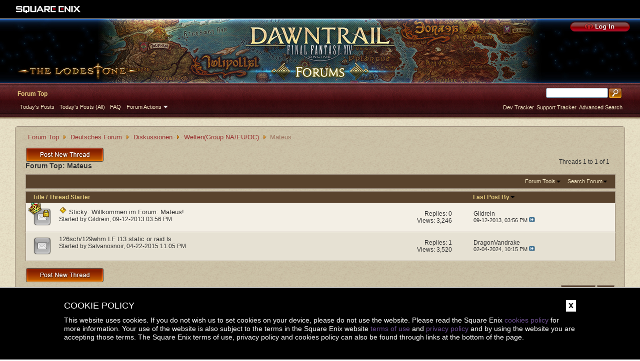

--- FILE ---
content_type: text/html; charset=utf-8
request_url: https://forum.square-enix.com/ffxiv/forums/981-Mateus
body_size: 149221
content:
<!DOCTYPE html PUBLIC "-//W3C//DTD XHTML 1.0 Transitional//EN" "http://www.w3.org/TR/xhtml1/DTD/xhtml1-transitional.dtd">
<html xmlns="http://www.w3.org/1999/xhtml" dir="ltr" lang="en" id="vbulletin_html">
<head>
	<meta http-equiv="Content-Type" content="text/html; charset=utf-8" />
<meta id="e_vb_meta_bburl" name="vb_meta_bburl" content="https://forum.square-enix.com/ffxiv" />
<meta http-equiv="X-UA-Compatible" content="IE=Edge" />
<base href="https://forum.square-enix.com/ffxiv/" /><!--[if IE]></base><![endif]-->

<meta name="generator" content="vBulletin" />


		<meta name="keywords" content="Mateus, FF14,FFXIV,Final Fantasy XIV,Final Fantasy 14,ファイナルファンタジー14,ファイナルファンタジーXIV,Lodestone,Players site,プレイヤーズサイト,ロードストーン,Forums,フォーラム" />
		<meta name="description" content="" />





<link rel="shortcut icon" href="https://forum.square-enix.com/ffxiv/images/favicon.ico">

<script type="text/javascript" src="https://ajax.googleapis.com/ajax/libs/yui/2.9.0/build/yuiloader-dom-event/yuiloader-dom-event.js?v=413"></script>
<script type="text/javascript" src="https://ajax.googleapis.com/ajax/libs/yui/2.9.0/build/connection/connection-min.js?v=413"></script>
<script type="text/javascript">
<!--
	var SESSIONURL = "";
	var SECURITYTOKEN = "guest";
	var IMGDIR_MISC = "images/misc";
	var IMGDIR_BUTTON = "images/buttons";
	var vb_disable_ajax = parseInt("0", 10);
	var SIMPLEVERSION = "413";
	var BBURL = "https://forum.square-enix.com/ffxiv";
	var LOGGEDIN = 0 > 0 ? true : false;
	var THIS_SCRIPT = "forumdisplay";
        var RELPATH = "forums/981-Mateus";
        var PATHS = {forum : ""}
// -->
</script>
<script type="text/javascript" src="https://forum.square-enix.com/ffxiv/clientscript/vbulletin-core.js?v=413"></script>





	<link rel="alternate" type="application/rss+xml" title="FINAL FANTASY XIV Forum RSS Feed" href="https://forum.square-enix.com/ffxiv/external.php?type=RSS2" />
	
		<link rel="alternate" type="application/rss+xml" title="FINAL FANTASY XIV Forum - Mateus - RSS Feed" href="https://forum.square-enix.com/ffxiv/external.php?type=RSS2&amp;forumids=981" />
	



	<link rel="stylesheet" data-test="y" type="text/css" href="https://forum.square-enix.com/ffxiv/css.php?styleid=6&amp;langid=1&amp;d=1742123579&amp;td=ltr&amp;sheet=bbcode.css,editor.css,popupmenu.css,reset-fonts.css,vbulletin.css,vbulletin-chrome.css,vbulletin-formcontrols.css," />

	<!--[if lt IE 8]>
	<link rel="stylesheet" data-test="y" type="text/css" href="https://forum.square-enix.com/ffxiv/css.php?styleid=6&amp;langid=1&amp;d=1742123579&amp;td=ltr&amp;sheet=popupmenu-ie.css,vbulletin-ie.css,vbulletin-chrome-ie.css,vbulletin-formcontrols-ie.css,editor-ie.css" />
	<![endif]-->
 
	<title>Mateus</title>

	
	
	<script type="text/javascript" src="clientscript/vbulletin-threadbit.js?v=413"></script>
	<script type="text/javascript" src="clientscript/vbulletin-read-marker.js?v=413"></script>

	
	<link rel="stylesheet" data-test="y" type="text/css" href="https://forum.square-enix.com/ffxiv/css.php?styleid=6&amp;langid=1&amp;d=1742123579&amp;td=ltr&amp;sheet=toolsmenu.css,forumbits.css,forumdisplay.css,threadlist.css,options.css" />
	

	<!--[if lt IE 8]>
	<script type="text/javascript" src="clientscript/vbulletin-threadlist-ie.js?v=413"></script>
		<link rel="stylesheet" data-test="y" type="text/css" href="https://forum.square-enix.com/ffxiv/css.php?styleid=6&amp;langid=1&amp;d=1742123579&amp;td=ltr&amp;sheet=toolsmenu-ie.css,forumbits-ie.css,forumdisplay-ie.css,threadlist-ie.css,options-ie.css" />
	<![endif]-->
	<link rel="stylesheet" data-test="y" type="text/css" href="https://forum.square-enix.com/ffxiv/css.php?styleid=6&amp;langid=1&amp;d=1742123579&amp;td=ltr&amp;sheet=additional.css" />

<script type="text/javascript" src="/ffxiv/clientscript/jquery/jquery-1.4.4.min.js"></script>
<script type="text/javascript">
(function($) {
$(function() {
    var cookie_name = "ffxiv-cookie-disclaimer";

    var cookie, cookies = document.cookie.split(";");
    for (var i = 0; i < cookies.length; i++) {
        cookie = cookies[i].split("=");
        var name = cookie[0].trim();
        if (name === cookie_name) {
            $('#cookie-notification').css('display', 'none');
            break;
        }
    }

    $('.dismiss').click(function() {
        $('#cookie-notification').fadeOut("slow");
        document.cookie = cookie_name + "=1; path=/; max-age=31536000;";
    });
});
}) (jQuery);
</script> 
</head>

<body>

<div class="above_body"> <!-- closing tag is in template navbar -->
<div id="header" class="floatcontainer doc_header">
	<div id="corp_header">
		<a id="corp_global" href="http://www.square-enix.com/" target="_blank"></a>

		<br class="float_clear" />
	</div>
<!-- その他＝米語 -->
<a id="forum_logo" href="forum.php" style="background-image:url([data-uri]
)"></a>

	<a class="hover" id="gotoofficial_btn" href="http://na.finalfantasyxiv.com/lodestone/" target="_blank"></a>
	<div id="toplinks" class="toplinks">
		
			<ul class="nouser">
			<li><a class="hover" id="header_login" href="https://secure.square-enix.com/oauth/oa/oauthauth?client_id=ffxiv_forum&response_type=code&redirect_uri=https%3A%2F%2Fforum.square-enix.com%2Fffxiv%2fregister.php"></a></li>
			
			

				
			</ul>
		
	</div>
	<div class="ad_global_header">
		 
		 
	</div>
	<hr />
</div> 

<div id="navbar" class="navbar">

	<ul id="navtabs" class="navtabs floatcontainer">
		
			<li class="selected"><a class="navtab" href="forum.php">Forum Top</a>
				<ul class="floatcontainer">
					
					
						
						<li><a href="search.php?do=getdaily_ll&amp;contenttype=vBForum_Post">Today's Posts</a></li>
						<li><a href="search.php?do=getdaily&amp;contenttype=vBForum_Post">Today's Posts (All)</a></li>
						
					
					
					
					
					<li><a rel="help" href="http://support.na.square-enix.com/main.php?id=5382&la=1" accesskey="5" target="_blank">FAQ</a></li>
					
					

					
					<li class="popupmenu">
						<a href="javascript://" class="popupctrl">Forum Actions</a>
						<ul class="popupbody popuphover">
							<li>
								<a href="forumdisplay.php?do=markread&amp;markreadhash=guest" onclick="return confirm('Are you sure you want to mark all forums as being read? This cannot be undone.')">Mark Forums Read</a>
							</li>
                                                        
						</ul>
					</li>
					
					
				</ul>

			</li>
		
		
		
		
	</ul>

	
	<div id="globalsearch" class="globalsearch">
		<form action="search.php?do=process" method="post" id="navbar_search" class="navbar_search">
			
			<input type="hidden" name="securitytoken" value="guest" />
			<input type="hidden" name="showposts" value="1" />
			<input type="hidden" name="do" value="process" />
			<ul class="global_normal_search">
				<li><input id="global_normal_search_text" type="text" value="" name="query" class="textbox" tabindex="99"/></li>
				<li><input type="image" class="searchbutton" src="images/buttons/search.png" name="submit" onclick="document.getElementById('navbar_search').submit;" tabindex="100"/></li>
			</ul>
			<br class="float_clear" />
		</form>
		<ul class="navbar_advanced_search">
			<li><a href="search.php?search_type=1" accesskey="4">Advanced Search</a></li>
			<li><a href="https://forum.square-enix.com/ffxiv/search.php?do=process&search_type=1&contenttypeid=1&supporttrack=1&starteronly=0&showposts=1" accesskey="4">Support Tracker</a></li>
			<li><a href="https://forum.square-enix.com/ffxiv/search.php?do=process&search_type=1&contenttypeid=1&devtrack=1&starteronly=0&showposts=1" accesskey="4">Dev Tracker</a></li>
		</ul>
	</div>
	
</div>
</div><!-- closing div for above_body -->

<div class="body_bound">
<div class="body_wrapper">
<div id="breadcrumb" class="breadcrumb">
	<ul class="floatcontainer">
		
	<li class="navbit"><a href="forum.php">Forum Top</a></li>
 
	<li class="navbit"><a href="forums/730-Deutsches-Forum">Deutsches Forum</a></li>
 
	<li class="navbit"><a href="forums/777-Diskussionen">Diskussionen</a></li>
 
	<li class="navbit"><a href="forums/780-Welten%28Group-NA-EU-OC%29">Welten(Group NA/EU/OC)</a></li>
 
		
	<li class="navbit lastnavbit"><span>Mateus</span></li>
 
	</ul>
	<hr />
</div>

 
 


 



<div id="above_threadlist" class="above_threadlist">
<a href="newthread.php?do=newthread&amp;f=981" rel="nofollow" class="postthread_btn"></a>
	
	<div class="threadpagenav">
		
		<div id="threadpagestats" class="threadpagestats">Threads 1 to 1 of 1</div>
	</div>
	
</div>
<div id="pagetitle" class="pagetitle">
	<h1>Forum Top: <span class="forumtitle">Mateus</span></h1>
	
</div>

	
	<div id="above_threadlist_controls" class="above_threadlist_controls toolsmenu">
		<div>
		<ul class="popupgroup forumdisplaypopups" id="forumdisplaypopups">
			<li class="popupmenu nohovermenu" id="forumtools">
				<h6><a href="javascript://" class="popupctrl" rel="nofollow">Forum Tools</a></h6>
				<ul class="popupbody popuphover">
					
						<li>
							<a href="newthread.php?do=newthread&amp;f=981" rel="nofollow">
								Post a New Thread&hellip;
							</a>
						</li>
					
					<li>
						<a href="forumdisplay.php?do=markread&amp;f=981&amp;markreadhash=guest" rel="nofollow" onclick="return mark_forum_read(981);">
							Mark This Forum Read
						</a>
					</li>
                                        
					<li><a href="forums/780-Welten%28Group-NA-EU-OC%29" rel="nofollow">View Parent Forum</a></li>
				</ul>
			</li>
                        
			<li class="popupmenu nohovermenu forumsearch menusearch" id="forumsearch">
				<h6><a href="javascript://" class="popupctrl">Search Forum</a></h6>
				<form action="search.php?do=process" method="get">
				<ul class="popupbody popuphover">
					<li>
						<input type="text" class="searchbox" name="q" value="Search..." />
						<input type="submit" class="button" value="Search" />
					</li>
					<li class="formsubmit">
						<div class="submitoptions">
							<label><input type="radio" name="showposts" value="0" checked="checked" /> Show Threads</label>
							<label><input type="radio" name="showposts" value="1" /> Show Posts</label>
						</div>
						<div class="advancedsearchlink"><a href="search.php?search_type=1&amp;contenttype=vBForum_Post&amp;forumchoice[]=981" rel="nofollow">Advanced Search</a></div>

					</li>
				</ul>
				<input type="hidden" name="s" value="" />
				<input type="hidden" name="securitytoken" value="guest" />
				<input type="hidden" name="do" value="process" />
				<input type="hidden" name="contenttype" value="vBForum_Post" />
				<input type="hidden" name="forumchoice[]" value="981" />
				<input type="hidden" name="childforums" value="1" />
				<input type="hidden" name="exactname" value="1" />
				</form>
			</li>
			



		</ul>
			
		</div>
	</div>
	






<div id="threadlist" class="threadlist">
	<form id="thread_inlinemod_form" action="inlinemod.php?forumid=981" method="post">
		<h2 class="hidden">Threads in This Forum</h2>

		<div>
			<div class="threadlisthead table">
				<div>
				<span class="threadinfo">
					<span class="threadtitle">
						<a href="forums/981-Mateus?sort=title&amp;order=asc" rel="nofollow">Title</a> /
						<a href="forums/981-Mateus?sort=postusername&amp;order=asc" rel="nofollow">Thread Starter</a>
					</span>
				</span>
				

					<span class="threadstats td"></span>
					<span class="threadlastpost td"><a href="forums/981-Mateus?sort=lastpost&amp;order=asc" rel="nofollow">Last Post By<img class="sortarrow" src="images/buttons/sortarrow-asc.png" alt="Reverse Sort Order" border="0" /> </a></span>
					
				
				</div>
			</div>

			
				<ol id="stickies" class="stickies">
					<li class="threadbit lock" id="thread_88513">
	<div class="rating0 sticky">
		<div class="threadinfo" title="Dieses Forum ist für Spieler der Welt Mateus gedacht, um über Ereignisse auf dieser Welt zu diskutieren. 
 
Bitte lest euch die folgenden Regeln und...">
			<!--  status icon block -->
			<a class="threadstatus" rel="vB::AJAX" ></a>
			
				<div class="crown"></div>
			

		
			<!-- title / author block -->
			<div class="inner">
				<h3 class="threadtitle">
                                       	
						
                                        

					
					 	<img src="images/misc/sticky.png" alt="Sticky Thread" />
					
                                        
 					
						<span class="prefix understate">
							
							Sticky: 
							
							
						</span>
					
                                        <a class="title" href="threads/88513-Willkommen-im-Forum-Mateus%21" id="thread_title_88513">Willkommen im Forum: Mateus!</a>
				</h3>
						

				<div class="threadmeta">				
					<p class="threaddesc">Dieses Forum ist für Spieler der Welt Mateus gedacht, um über Ereignisse auf dieser Welt zu diskutieren. 
 
Bitte lest euch die folgenden Regeln und...</p>
					<div class="author">
												
						
							<span class="label">Started by&nbsp;<a href="members/59-Gildrein" class="username understate" title="Started by Gildrein on 09-12-2013 03:56 PM">Gildrein</a>&lrm;,&nbsp;09-12-2013&nbsp;03:56 PM</span>
						
						
						
					</div>
					
				</div>

			</div>				
			<!-- iconinfo -->
			<div class="threaddetails td">
				<div class="threaddetailicons">
					
					
					
					
					
					
				</div>
			</div>
		</div>
		
		<!-- threadstats -->
		
		
		<ul class="threadstats td alt" title="">
			<li>Replies: <a href="misc.php?do=whoposted&amp;t=88513" onclick="who(88513); return false;" class="understate">0</a></li>
			<li>Views: 3,246</li>
			<li class="hidden">Rating0 / 5</li>
		</ul>
		
							
		<!-- lastpost -->
		<dl class="threadlastpost td">
			<dt class="lastpostby hidden">Last Post By</dt>
			
			<dd><div class="popupmenu memberaction">
	<a class="username offline popupctrl" href="members/59-Gildrein" title="Gildrein is offline">
		<strong>
			
				Gildrein
			
		</strong>
	</a>
	<ul class="popupbody popuphover memberaction_body">
		<li class="left">
			<img src="images/site_icons/profile.png" alt="" />
			<a href="members/59-Gildrein">
				View Profile
			</a>
		</li>
		
		<li class="right">
			<img src="images/site_icons/forum.png" alt="" />
			<a href="search.php?do=finduser&amp;userid=59&amp;contenttype=vBForum_Post&amp;showposts=1" rel='nofollow'>
				View Forum Posts
			</a>
		</li>
		
		
		
		
		
		
		
		
		
		

		

		
		
	</ul>
</div>
 </dd>
			
			<dd>09-12-2013, <em class="time">03:56 PM</em>
			<a href="threads/88513-Willkommen-im-Forum-Mateus%21?p=1245739#post1245739" class="lastpostdate understate" title="Go to last post"><img src="images/buttons/lastpost-right.png" alt="Go to last post" /></a>
			
			</dd>
		</dl>

		
		
		
		
	</div>
</li> 
				</ol>
			
			
				<ol id="threads" class="threads">
					<li class="threadbit " id="thread_230509">
	<div class="rating0 nonsticky">
		<div class="threadinfo" title="aaaaaaaaaaaaaaaaaaaaaaaaaaaaaaaaaaa">
			<!--  status icon block -->
			<a class="threadstatus" rel="vB::AJAX" ></a>
			

		
			<!-- title / author block -->
			<div class="inner">
				<h3 class="threadtitle">
                                       	
						
                                        

					
                                        
 					
                                        <a class="title" href="threads/230509-126sch-129whm-LF-t13-static-or-raid-ls" id="thread_title_230509">126sch/129whm LF t13 static or raid ls</a>
				</h3>
						

				<div class="threadmeta">				
					<p class="threaddesc">aaaaaaaaaaaaaaaaaaaaaaaaaaaaaaaaaaa</p>
					<div class="author">
												
						
							<span class="label">Started by&nbsp;<a href="members/204930-Salvanosnoir" class="username understate" title="Started by Salvanosnoir on 04-22-2015 11:05 PM">Salvanosnoir</a>&lrm;,&nbsp;04-22-2015&nbsp;11:05 PM</span>
						
						
						
					</div>
					
				</div>

			</div>				
			<!-- iconinfo -->
			<div class="threaddetails td">
				<div class="threaddetailicons">
					
					
					
					
					
					
				</div>
			</div>
		</div>
		
		<!-- threadstats -->
		
		
		<ul class="threadstats td alt" title="">
			<li>Replies: <a href="misc.php?do=whoposted&amp;t=230509" onclick="who(230509); return false;" class="understate">1</a></li>
			<li>Views: 3,520</li>
			<li class="hidden">Rating0 / 5</li>
		</ul>
		
							
		<!-- lastpost -->
		<dl class="threadlastpost td">
			<dt class="lastpostby hidden">Last Post By</dt>
			
			<dd><div class="popupmenu memberaction">
	<a class="username offline popupctrl" href="members/445526-DragonVandrake" title="DragonVandrake is offline">
		<strong>
			
				DragonVandrake
			
		</strong>
	</a>
	<ul class="popupbody popuphover memberaction_body">
		<li class="left">
			<img src="images/site_icons/profile.png" alt="" />
			<a href="members/445526-DragonVandrake">
				View Profile
			</a>
		</li>
		
		<li class="right">
			<img src="images/site_icons/forum.png" alt="" />
			<a href="search.php?do=finduser&amp;userid=445526&amp;contenttype=vBForum_Post&amp;showposts=1" rel='nofollow'>
				View Forum Posts
			</a>
		</li>
		
		
		
		
		
		
		
		
		
		

		

		
		
	</ul>
</div>
 </dd>
			
			<dd>02-04-2024, <em class="time">10:15 PM</em>
			<a href="threads/230509-126sch-129whm-LF-t13-static-or-raid-ls?p=6415200#post6415200" class="lastpostdate understate" title="Go to last post"><img src="images/buttons/lastpost-right.png" alt="Go to last post" /></a>
			
			</dd>
		</dl>

		
		
		
		
	</div>
</li> 
				</ol>
			
		</div>
		<hr />

		<div class="noinlinemod forumfoot">
		
		</div>

		<input type="hidden" name="url" value="" />
		<input type="hidden" name="s" value="" />
		<input type="hidden" name="securitytoken" value="guest" />
		<input type="hidden" name="forumid" value="981" />
	</form>
</div>



<div id="below_threadlist" class="noinlinemod below_threadlist">
	
		<a href="newthread.php?do=newthread&amp;f=981" rel="nofollow" class="postthread_btn"></a>
	
	<div class="threadpagenav">
		
		<div class="clear"></div>
<div class="navpopupmenu popupmenu nohovermenu" id="forumdisplay_navpopup">
	
		<span class="shade">Quick Navigation</span>
		<a href="forums/981-Mateus" class="popupctrl"><span class="ctrlcontainer">Mateus</span></a>
		<a href="forums/981-Mateus#top" class="textcontrol" onclick="document.location.hash='top';return false;">Top</a>
	
	<ul class="navpopupbody popupbody popuphover">
			
		
			<li class="optionlabel">Forums</li>
           
        
            
                <li><a href="forums/512-Japanese-Forums">Japanese Forums</a>
                    <ol class="d1">
                        
        
            
                <li><a href="forums/513-%E3%83%8B%E3%83%A5%E3%83%BC%E3%82%B9">ニュース</a>
                    <ol class="d2">
                        
        
            
                <li><a href="forums/514-%E9%87%8D%E8%A6%81%E3%81%AA%E3%81%8A%E7%9F%A5%E3%82%89%E3%81%9B">重要なお知らせ</a></li>
            
        
            
                <li><a href="forums/515-%E3%83%A1%E3%83%B3%E3%83%86%E3%83%8A%E3%83%B3%E3%82%B9%E6%83%85%E5%A0%B1">メンテナンス情報</a></li>
            
        
            
                <li><a href="forums/516-%E4%B8%80%E8%88%AC%E6%83%85%E5%A0%B1">一般情報</a></li>
            
        
            
                <li><a href="forums/517-%E3%82%A2%E3%83%83%E3%83%97%E3%83%87%E3%83%BC%E3%83%88%E6%83%85%E5%A0%B1">アップデート情報</a></li>
            
        
            
                <li><a href="forums/518-%E9%9A%9C%E5%AE%B3%E6%83%85%E5%A0%B1">障害情報</a></li>
            
        
            
                    </ol>
                </li>
            
        
            
                <li><a href="forums/519-%E3%83%86%E3%82%AF%E3%83%8B%E3%82%AB%E3%83%AB%E3%82%B5%E3%83%9D%E3%83%BC%E3%83%88">テクニカルサポート</a>
                    <ol class="d2">
                        
        
            
                <li><a href="forums/520-%E3%83%86%E3%82%AF%E3%83%8B%E3%82%AB%E3%83%AB%E3%82%B5%E3%83%9D%E3%83%BC%E3%83%88">テクニカルサポート</a></li>
            
        
            
                <li><a href="forums/521-%E5%AF%BE%E5%BF%9C%E3%83%BB%E7%A2%BA%E8%AA%8D%E4%B8%AD">対応・確認中</a></li>
            
        
            
                <li><a href="forums/522-%E8%A7%A3%E6%B1%BA%E6%B8%88%E3%81%BF">解決済み</a></li>
            
        
            
                <li><a href="forums/523-%E5%AF%BE%E5%BF%9C%E5%A4%96%EF%BC%88%E7%AA%93%E5%8F%A3%E6%A1%88%E5%86%85%EF%BC%89">対応外（窓口案内）</a></li>
            
        
            
                    </ol>
                </li>
            
        
            
                <li><a href="forums/524-%E4%B8%8D%E5%85%B7%E5%90%88%E5%A0%B1%E5%91%8A">不具合報告</a>
                    <ol class="d2">
                        
        
            
                <li><a href="forums/525-%E4%B8%8D%E5%85%B7%E5%90%88%E5%A0%B1%E5%91%8A">不具合報告</a></li>
            
        
            
                <li><a href="forums/526-%E8%A7%A3%E6%B1%BA%E6%B8%88%E3%81%BF">解決済み</a></li>
            
        
            
                <li><a href="forums/527-%E5%8F%97%E7%90%86%E6%B8%88%E3%81%BF">受理済み</a></li>
            
        
            
                <li><a href="forums/528-%E6%83%85%E5%A0%B1%E4%B8%8D%E8%B6%B3">情報不足</a></li>
            
        
            
                <li><a href="forums/529-%E5%86%8D%E7%8F%BE%E3%81%9B%E3%81%9A">再現せず</a></li>
            
        
            
                <li><a href="forums/530-%E4%B8%8D%E5%85%B7%E5%90%88%E7%A2%BA%E8%AA%8D%E3%83%BB%E4%BF%AE%E6%AD%A3%E4%BA%88%E5%AE%9A">不具合確認・修正予定</a></li>
            
        
            
                <li><a href="forums/531-%E4%BF%AE%E6%AD%A3%E6%B8%88%E3%81%BF">修正済み</a></li>
            
        
            
                <li><a href="forums/532-%E4%BB%95%E6%A7%98">仕様</a></li>
            
        
            
                <li><a href="forums/533-%E9%87%8D%E8%A4%87">重複</a></li>
            
        
            
                <li><a href="forums/534-%E4%B8%8D%E5%85%B7%E5%90%88%E4%BB%A5%E5%A4%96%E3%81%AE%E5%A0%B1%E5%91%8A">不具合以外の報告</a></li>
            
        
            
                    </ol>
                </li>
            
        
            
                <li><a href="forums/535-%E3%83%97%E3%83%AD%E3%83%87%E3%83%A5%E3%83%BC%E3%82%B5%E3%83%BC%E3%83%AC%E3%82%BF%E3%83%BC">プロデューサーレター</a>
                    <ol class="d2">
                        
        
            
                <li><a href="forums/536-%E3%83%97%E3%83%AD%E3%83%87%E3%83%A5%E3%83%BC%E3%82%B5%E3%83%BC%E3%83%AC%E3%82%BF%E3%83%BC">プロデューサーレター</a></li>
            
        
            
                <li><a href="forums/537-%E3%83%97%E3%83%AD%E3%83%87%E3%83%A5%E3%83%BC%E3%82%B5%E3%83%BC%E3%83%AC%E3%82%BF%E3%83%BCLIVE">プロデューサーレターLIVE</a></li>
            
        
            
                    </ol>
                </li>
            
        
            
                <li><a href="forums/538-%E3%82%B2%E3%83%BC%E3%83%A0%E3%82%B7%E3%82%B9%E3%83%86%E3%83%A0">ゲームシステム</a>
                    <ol class="d2">
                        
        
            
                <li><a href="forums/539-%E4%B8%96%E7%95%8C%E8%A8%AD%E5%AE%9A">世界設定</a></li>
            
        
            
                <li><a href="forums/540-%E3%82%AF%E3%82%A8%E3%82%B9%E3%83%88">クエスト</a></li>
            
        
            
                <li><a href="forums/541-%E3%83%80%E3%83%B3%E3%82%B8%E3%83%A7%E3%83%B3">ダンジョン</a></li>
            
        
            
                <li><a href="forums/542-%E3%82%AE%E3%83%AB%E3%83%89%E3%83%AA%E3%83%BC%E3%83%B4%E3%83%BB%E3%82%AE%E3%83%AB%E3%83%89%E3%82%AA%E3%83%BC%E3%83%80%E3%83%BC">ギルドリーヴ・ギルドオーダー</a></li>
            
        
            
                <li><a href="forums/543-F.A.T.E.">F.A.T.E.</a></li>
            
        
            
                <li><a href="forums/1017-PvP">PvP</a></li>
            
        
            
                <li><a href="forums/1329-%E9%A3%9B%E7%A9%BA%E8%89%87%E6%8E%A2%E7%B4%A2">飛空艇探索</a></li>
            
        
            
                <li><a href="forums/544-%E8%A8%8E%E4%BC%90%E6%89%8B%E5%B8%B3">討伐手帳</a></li>
            
        
            
                <li><a href="forums/545-%E3%82%AB%E3%83%B3%E3%83%91%E3%83%8B%E3%83%BC">カンパニー</a></li>
            
        
            
                <li><a href="forums/1018-%E3%83%8F%E3%82%A6%E3%82%B8%E3%83%B3%E3%82%B0">ハウジング</a></li>
            
        
            
                <li><a href="forums/1270-%E3%82%B4%E3%83%BC%E3%83%AB%E3%83%89%E3%82%BD%E3%83%BC%E3%82%B5%E3%83%BC">ゴールドソーサー</a></li>
            
        
            
                <li><a href="forums/546-%E3%82%A2%E3%82%A4%E3%83%86%E3%83%A0%E3%83%BB%E8%A3%BD%E4%BD%9C%E3%83%BB%E6%8E%A1%E9%9B%86">アイテム・製作・採集</a></li>
            
        
            
                <li><a href="forums/547-%E3%83%9E%E3%83%BC%E3%82%B1%E3%83%83%E3%83%88%E3%83%BB%E3%83%AA%E3%83%86%E3%82%A4%E3%83%8A%E3%83%BC">マーケット・リテイナー</a></li>
            
        
            
                <li><a href="forums/548-%E3%83%A6%E3%83%BC%E3%82%B6%E3%83%BC%E3%82%A4%E3%83%B3%E3%82%BF%E3%83%BC%E3%83%95%E3%82%A7%E3%83%BC%E3%82%B9">ユーザーインターフェース</a></li>
            
        
            
                    </ol>
                </li>
            
        
            
                <li><a href="forums/549-%E3%82%AF%E3%83%A9%E3%82%B9%EF%BC%86%E3%82%B8%E3%83%A7%E3%83%96">クラス＆ジョブ</a>
                    <ol class="d2">
                        
        
            
                <li><a href="forums/550-TANK">TANK</a></li>
            
        
            
                <li><a href="forums/551-DPS">DPS</a></li>
            
        
            
                <li><a href="forums/552-HEALER">HEALER</a></li>
            
        
            
                <li><a href="forums/553-%E3%81%9D%E3%81%AE%E4%BB%96%E3%83%90%E3%83%88%E3%83%AB%E3%82%B7%E3%82%B9%E3%83%86%E3%83%A0">その他バトルシステム</a></li>
            
        
            
                <li><a href="forums/554-%E3%82%AE%E3%83%A3%E3%82%B6%E3%83%A9%E3%83%BC">ギャザラー</a></li>
            
        
            
                <li><a href="forums/555-%E3%82%AF%E3%83%A9%E3%83%95%E3%82%BF%E3%83%BC">クラフター</a></li>
            
        
            
                    </ol>
                </li>
            
        
            
                <li><a href="forums/556-%E3%82%A6%E3%82%A7%E3%83%96%E3%82%B5%E3%82%A4%E3%83%88%EF%BC%8F%E3%82%A2%E3%83%97%E3%83%AA%E3%83%95%E3%82%A3%E3%83%BC%E3%83%89%E3%83%90%E3%83%83%E3%82%AF">ウェブサイト／アプリフィードバック</a>
                    <ol class="d2">
                        
        
            
                <li><a href="forums/557-%E3%82%B5%E3%82%A4%E3%83%88%E3%81%AB%E9%96%A2%E3%81%99%E3%82%8B%E4%B8%8D%E5%85%B7%E5%90%88%E5%A0%B1%E5%91%8A">サイトに関する不具合報告</a></li>
            
        
            
                <li><a href="forums/558-%E3%82%B5%E3%82%A4%E3%83%88%E3%81%AB%E9%96%A2%E3%81%99%E3%82%8B%E3%81%94%E6%84%8F%E8%A6%8B%E3%81%94%E8%A6%81%E6%9C%9B">サイトに関するご意見ご要望</a></li>
            
        
            
                <li><a href="forums/1491-%E3%82%A2%E3%83%97%E3%83%AA%E3%81%AB%E9%96%A2%E3%81%99%E3%82%8B%E3%81%94%E6%84%8F%E8%A6%8B%E3%81%94%E8%A6%81%E6%9C%9B">アプリに関するご意見ご要望</a></li>
            
        
            
                    </ol>
                </li>
            
        
            
                <li><a href="forums/559-%E9%9B%91%E8%AB%87">雑談</a>
                    <ol class="d2">
                        
        
            
                <li><a href="forums/1266-%E3%81%93%E3%81%AE%E8%A3%85%E5%82%99%E3%82%92%E6%AD%A6%E5%85%B7%E6%8A%95%E5%BD%B1%E3%81%97%E3%81%9F%E3%81%84%EF%BC%81%EF%BC%81">この装備を武具投影したい！！</a></li>
            
        
            
                <li><a href="forums/1342-%E3%81%82%E3%81%AE%E3%82%B8%E3%83%A7%E3%83%96%E3%81%AEUI%E3%83%AC%E3%82%A4%E3%82%A2%E3%82%A6%E3%83%88%E3%81%8C%E7%9F%A5%E3%82%8A%E3%81%9F%E3%81%84%EF%BC%81">あのジョブのUIレイアウトが知りたい！</a></li>
            
        
            
                <li><a href="forums/1651-%E3%81%BF%E3%82%93%E3%81%AA%E3%81%A8%E3%82%B9%E3%83%88%E3%83%A9%E3%83%86%E3%82%B8%E3%83%BC%E3%83%9C%E3%83%BC%E3%83%89%E3%82%92%E5%85%B1%E6%9C%89%E3%81%97%E3%81%9F%E3%81%84%EF%BC%81">みんなとストラテジーボードを共有したい！</a></li>
            
        
            
                <li><a href="forums/560-%E3%82%B8%E3%82%A7%E3%83%8D%E3%83%A9%E3%83%AB%E3%83%87%E3%82%A3%E3%82%B9%E3%82%AB%E3%83%83%E3%82%B7%E3%83%A7%E3%83%B3">ジェネラルディスカッション</a></li>
            
        
            
                <li><a href="forums/561-%E3%83%AF%E3%83%BC%E3%83%AB%E3%83%89%28Group-JP%29">ワールド(Group JP)</a>
                    <ol class="d3">
                        
        
            
                <li><a href="forums/562-Ridill%28LEGACY%29">Ridill(LEGACY)</a></li>
            
        
            
                <li><a href="forums/563-Masamune%28LEGACY%29">Masamune(LEGACY)</a></li>
            
        
            
                <li><a href="forums/564-Durandal%28LEGACY%29">Durandal(LEGACY)</a></li>
            
        
            
                <li><a href="forums/565-Aegis%28LEGACY%29">Aegis(LEGACY)</a></li>
            
        
            
                <li><a href="forums/566-Gungnir%28LEGACY%29">Gungnir(LEGACY)</a></li>
            
        
            
                <li><a href="forums/567-Atomos">Atomos</a></li>
            
        
            
                <li><a href="forums/568-Bahamut">Bahamut</a></li>
            
        
            
                <li><a href="forums/569-Chocobo">Chocobo</a></li>
            
        
            
                <li><a href="forums/570-Mandragora">Mandragora</a></li>
            
        
            
                <li><a href="forums/571-Tiamat">Tiamat</a></li>
            
        
            
                <li><a href="forums/572-Tonberry">Tonberry</a></li>
            
        
            
                <li><a href="forums/573-Garuda">Garuda</a></li>
            
        
            
                <li><a href="forums/574-Ifrit">Ifrit</a></li>
            
        
            
                <li><a href="forums/575-Ramuh">Ramuh</a></li>
            
        
            
                <li><a href="forums/576-Titan">Titan</a></li>
            
        
            
                <li><a href="forums/577-Alexander">Alexander</a></li>
            
        
            
                <li><a href="forums/578-Anima">Anima</a></li>
            
        
            
                <li><a href="forums/579-Carbuncle">Carbuncle</a></li>
            
        
            
                <li><a href="forums/580-Fenrir">Fenrir</a></li>
            
        
            
                <li><a href="forums/581-Hades">Hades</a></li>
            
        
            
                <li><a href="forums/582-Typhon">Typhon</a></li>
            
        
            
                <li><a href="forums/583-Ultima">Ultima</a></li>
            
        
            
                <li><a href="forums/584-Ixion">Ixion</a></li>
            
        
            
                <li><a href="forums/585-Kujata">Kujata</a></li>
            
        
            
                <li><a href="forums/586-Valefor">Valefor</a></li>
            
        
            
                <li><a href="forums/940-Pandaemonium">Pandaemonium</a></li>
            
        
            
                <li><a href="forums/952-Unicorn">Unicorn</a></li>
            
        
            
                <li><a href="forums/953-Yojimbo">Yojimbo</a></li>
            
        
            
                <li><a href="forums/954-Asura">Asura</a></li>
            
        
            
                <li><a href="forums/955-Belias">Belias</a></li>
            
        
            
                <li><a href="forums/956-Zeromus">Zeromus</a></li>
            
        
            
                <li><a href="forums/1190-Shinryu">Shinryu</a></li>
            
        
            
                    </ol>
                </li>
            
        
            
                <li><a href="forums/587-%E3%83%AF%E3%83%BC%E3%83%AB%E3%83%89%28Group-NA-EU-OC%29">ワールド(Group NA/EU/OC)</a>
                    <ol class="d3">
                        
        
            
                <li><a href="forums/588-Sargatanas%28LEGACY%29">Sargatanas(LEGACY)</a></li>
            
        
            
                <li><a href="forums/589-Balmung%28LEGACY%29">Balmung(LEGACY)</a></li>
            
        
            
                <li><a href="forums/590-Hyperion%28LEGACY%29">Hyperion(LEGACY)</a></li>
            
        
            
                <li><a href="forums/591-Excalibur%28LEGACY%29">Excalibur(LEGACY)</a></li>
            
        
            
                <li><a href="forums/592-Ragnarok%28LEGACY-EU%29">Ragnarok(LEGACY/EU)</a></li>
            
        
            
                <li><a href="forums/593-Adamantoise">Adamantoise</a></li>
            
        
            
                <li><a href="forums/594-Behemoth">Behemoth</a></li>
            
        
            
                <li><a href="forums/595-Cactuar">Cactuar</a></li>
            
        
            
                <li><a href="forums/596-Cerberus%28EU%29">Cerberus(EU)</a></li>
            
        
            
                <li><a href="forums/597-Coeurl">Coeurl</a></li>
            
        
            
                <li><a href="forums/598-Goblin">Goblin</a></li>
            
        
            
                <li><a href="forums/599-Malboro">Malboro</a></li>
            
        
            
                <li><a href="forums/600-Moogle%28EU%29">Moogle(EU)</a></li>
            
        
            
                <li><a href="forums/601-Ultros">Ultros</a></li>
            
        
            
                <li><a href="forums/602-Diabolos">Diabolos</a></li>
            
        
            
                <li><a href="forums/603-Gilgamesh">Gilgamesh</a></li>
            
        
            
                <li><a href="forums/604-Leviathan">Leviathan</a></li>
            
        
            
                <li><a href="forums/605-Midgardsormr">Midgardsormr</a></li>
            
        
            
                <li><a href="forums/606-Odin%28EU%29">Odin(EU)</a></li>
            
        
            
                <li><a href="forums/607-Shiva%28EU%29">Shiva(EU)</a></li>
            
        
            
                <li><a href="forums/608-Exodus">Exodus</a></li>
            
        
            
                <li><a href="forums/609-Faerie">Faerie</a></li>
            
        
            
                <li><a href="forums/610-Lamia">Lamia</a></li>
            
        
            
                <li><a href="forums/611-Phoenix%28EU%29">Phoenix(EU)</a></li>
            
        
            
                <li><a href="forums/612-Siren">Siren</a></li>
            
        
            
                <li><a href="forums/944-Famfrit">Famfrit</a></li>
            
        
            
                <li><a href="forums/948-Lich%28EU%29">Lich(EU)</a></li>
            
        
            
                <li><a href="forums/957-Mateus">Mateus</a></li>
            
        
            
                <li><a href="forums/958-Brynhildr">Brynhildr</a></li>
            
        
            
                <li><a href="forums/959-Zalera">Zalera</a></li>
            
        
            
                <li><a href="forums/1194-Jenova">Jenova</a></li>
            
        
            
                <li><a href="forums/1195-Zodiark">Zodiark</a></li>
            
        
            
                <li><a href="forums/1417-Omega%28EU%29">Omega(EU)</a></li>
            
        
            
                <li><a href="forums/1421-Louisoix%28EU%29">Louisoix(EU)</a></li>
            
        
            
                <li><a href="forums/1522-Spriggan%28EU%29">Spriggan(EU)</a></li>
            
        
            
                <li><a href="forums/1523-Twintania%28EU%29">Twintania(EU)</a></li>
            
        
            
                <li><a href="forums/1601-Phantom%28EU%29">Phantom(EU)</a></li>
            
        
            
                <li><a href="forums/1605-Sagittarius%28EU%29">Sagittarius(EU)</a></li>
            
        
            
                <li><a href="forums/1609-Alpha%28EU%29">Alpha(EU)</a></li>
            
        
            
                <li><a href="forums/1613-Raiden%28EU%29">Raiden(EU)</a></li>
            
        
            
                <li><a href="forums/1577-Bismarck%28OC%29">Bismarck(OC)</a></li>
            
        
            
                <li><a href="forums/1578-Ravana%28OC%29">Ravana(OC)</a></li>
            
        
            
                <li><a href="forums/1579-Sephirot%28OC%29">Sephirot(OC)</a></li>
            
        
            
                <li><a href="forums/1580-Sophia%28OC%29">Sophia(OC)</a></li>
            
        
            
                <li><a href="forums/1581-Zurvan%28OC%29">Zurvan(OC)</a></li>
            
        
            
                <li><a href="forums/1620-Halicarnassus">Halicarnassus</a></li>
            
        
            
                <li><a href="forums/1621-Maduin">Maduin</a></li>
            
        
            
                <li><a href="forums/1622-Marilith">Marilith</a></li>
            
        
            
                <li><a href="forums/1623-Seraph">Seraph</a></li>
            
        
            
                    </ol>
                </li>
            
        
            
                    </ol>
                </li>
            
        
            
                <li><a href="forums/613-%E5%88%9D%E5%BF%83%E8%80%85%E7%94%A8">初心者用</a></li>
            
        
            
                <li><a href="forums/614-%E3%82%B3%E3%83%9F%E3%83%A5%E3%83%8B%E3%83%86%E3%82%A3%E3%82%A4%E3%83%99%E3%83%B3%E3%83%88">コミュニティイベント</a>
                    <ol class="d2">
                        
        
            
                <li><a href="forums/616-%E9%96%8B%E5%82%AC%E4%B8%AD">開催中</a></li>
            
        
            
                <li><a href="forums/617-%E7%B5%82%E4%BA%86">終了</a>
                    <ol class="d3">
                        
        
            
                <li><a href="forums/1618-%E7%AC%AC8%E5%9B%9E14%E6%99%82%E9%96%93%E7%94%9F%E6%94%BE%E9%80%81">第8回14時間生放送</a></li>
            
        
            
                <li><a href="forums/1597-%E7%AC%AC68%E5%9B%9EFFXIV%E3%83%97%E3%83%AD%E3%83%87%E3%83%A5%E3%83%BC%E3%82%B5%E3%83%BC%E3%83%AC%E3%82%BF%E3%83%BCLIVE">第68回FFXIVプロデューサーレターLIVE</a></li>
            
        
            
                <li><a href="forums/1573-%E7%AC%AC65%E5%9B%9EFFXIV%E3%83%97%E3%83%AD%E3%83%87%E3%83%A5%E3%83%BC%E3%82%B5%E3%83%BC%E3%83%AC%E3%82%BF%E3%83%BCLIVE">第65回FFXIVプロデューサーレターLIVE</a></li>
            
        
            
                <li><a href="forums/1569-%E7%AC%AC64%E5%9B%9EFFXIV%E3%83%97%E3%83%AD%E3%83%87%E3%83%A5%E3%83%BC%E3%82%B5%E3%83%BC%E3%83%AC%E3%82%BF%E3%83%BCLIVE">第64回FFXIVプロデューサーレターLIVE</a></li>
            
        
            
                <li><a href="forums/1561-%E7%AC%AC60%E5%9B%9EFFXIV%E3%83%97%E3%83%AD%E3%83%87%E3%83%A5%E3%83%BC%E3%82%B5%E3%83%BC%E3%83%AC%E3%82%BF%E3%83%BCLIVE">第60回FFXIVプロデューサーレターLIVE</a></li>
            
        
            
                <li><a href="forums/1551-%E7%AC%AC56%E5%9B%9EFFXIV%E3%83%97%E3%83%AD%E3%83%87%E3%83%A5%E3%83%BC%E3%82%B5%E3%83%BC%E3%83%AC%E3%82%BF%E3%83%BCLIVE">第56回FFXIVプロデューサーレターLIVE</a></li>
            
        
            
                <li><a href="forums/1538-%E7%AC%AC53%E5%9B%9EFFXIV%E3%83%97%E3%83%AD%E3%83%87%E3%83%A5%E3%83%BC%E3%82%B5%E3%83%BC%E3%83%AC%E3%82%BF%E3%83%BCLIVE">第53回FFXIVプロデューサーレターLIVE</a></li>
            
        
            
                <li><a href="forums/1512-%E5%87%BA%E5%BC%B5%EF%BC%81%E3%81%B2%E3%82%8D%E3%81%97%E3%83%81%E3%83%A3%E3%83%AC%E3%83%B3%E3%82%B8-%E5%BF%9C%E6%8F%B4%E3%83%97%E3%83%AC%E3%82%BC%E3%83%B3%E3%83%88%E4%BC%81%E7%94%BB">出張！ひろしチャレンジ 応援プレゼント企画</a></li>
            
        
            
                <li><a href="forums/1507-%E7%AC%AC50%E5%9B%9EFFXIV%E3%83%97%E3%83%AD%E3%83%87%E3%83%A5%E3%83%BC%E3%82%B5%E3%83%BC%E3%83%AC%E3%82%BF%E3%83%BCLIVE">第50回FFXIVプロデューサーレターLIVE</a></li>
            
        
            
                <li><a href="forums/1503-%E7%AC%AC49%E5%9B%9EFFXIV%E3%83%97%E3%83%AD%E3%83%87%E3%83%A5%E3%83%BC%E3%82%B5%E3%83%BC%E3%83%AC%E3%82%BF%E3%83%BCLIVE">第49回FFXIVプロデューサーレターLIVE</a></li>
            
        
            
                <li><a href="forums/1486-%E3%83%8F%E3%82%A6%E3%82%B8%E3%83%B3%E3%82%B0%E3%82%B3%E3%83%BC%E3%83%87%E3%82%A3%E3%83%8D%E3%83%BC%E3%83%88%E3%82%B3%E3%83%B3%E3%83%86%E3%82%B9%E3%83%88">ハウジングコーディネートコンテスト</a></li>
            
        
            
                <li><a href="forums/1469-%E7%AC%AC44%E5%9B%9EFFXIV%E3%83%97%E3%83%AD%E3%83%87%E3%83%A5%E3%83%BC%E3%82%B5%E3%83%BC%E3%83%AC%E3%82%BF%E3%83%BCLIVE">第44回FFXIVプロデューサーレターLIVE</a></li>
            
        
            
                <li><a href="forums/1465-%E7%AC%AC43%E5%9B%9EFFXIV%E3%83%97%E3%83%AD%E3%83%87%E3%83%A5%E3%83%BC%E3%82%B5%E3%83%BC%E3%83%AC%E3%82%BF%E3%83%BCLIVE">第43回FFXIVプロデューサーレターLIVE</a></li>
            
        
            
                <li><a href="forums/1460-%E7%AC%AC42%E5%9B%9EFFXIV%E3%83%97%E3%83%AD%E3%83%87%E3%83%A5%E3%83%BC%E3%82%B5%E3%83%BC%E3%83%AC%E3%82%BF%E3%83%BCLIVE">第42回FFXIVプロデューサーレターLIVE</a></li>
            
        
            
                <li><a href="forums/1456-%E7%AC%AC41%E5%9B%9EFFXIV%E3%83%97%E3%83%AD%E3%83%87%E3%83%A5%E3%83%BC%E3%82%B5%E3%83%BC%E3%83%AC%E3%82%BF%E3%83%BCLIVE">第41回FFXIVプロデューサーレターLIVE</a></li>
            
        
            
                <li><a href="forums/1448-%E7%AC%AC40%E5%9B%9EFFXIV%E3%83%97%E3%83%AD%E3%83%87%E3%83%A5%E3%83%BC%E3%82%B5%E3%83%BC%E3%83%AC%E3%82%BF%E3%83%BCLIVE">第40回FFXIVプロデューサーレターLIVE</a></li>
            
        
            
                <li><a href="forums/1439-%E7%AC%AC39%E5%9B%9EFFXIV%E3%83%97%E3%83%AD%E3%83%87%E3%83%A5%E3%83%BC%E3%82%B5%E3%83%BC%E3%83%AC%E3%82%BF%E3%83%BCLIVE">第39回FFXIVプロデューサーレターLIVE</a></li>
            
        
            
                <li><a href="forums/1434-%E7%AC%AC38%E5%9B%9EFFXIV%E3%83%97%E3%83%AD%E3%83%87%E3%83%A5%E3%83%BC%E3%82%B5%E3%83%BC%E3%83%AC%E3%82%BF%E3%83%BCLIVE">第38回FFXIVプロデューサーレターLIVE</a></li>
            
        
            
                <li><a href="forums/1426-%E7%AC%AC37%E5%9B%9EFFXIV%E3%83%97%E3%83%AD%E3%83%87%E3%83%A5%E3%83%BC%E3%82%B5%E3%83%BC%E3%83%AC%E3%82%BF%E3%83%BCLIVE">第37回FFXIVプロデューサーレターLIVE</a></li>
            
        
            
                <li><a href="forums/1408-%E7%AC%AC35%E5%9B%9EFFXIV%E3%83%97%E3%83%AD%E3%83%87%E3%83%A5%E3%83%BC%E3%82%B5%E3%83%BC%E3%83%AC%E3%82%BF%E3%83%BCLIVE">第35回FFXIVプロデューサーレターLIVE</a></li>
            
        
            
                <li><a href="forums/1404-%E3%83%8F%E3%82%A6%E3%82%B8%E3%83%B3%E3%82%B0%E3%83%87%E3%82%B3%E3%83%AC%E3%83%BC%E3%82%B7%E3%83%A7%E3%83%B3%E3%82%B3%E3%83%B3%E3%83%86%E3%82%B9%E3%83%88">ハウジングデコレーションコンテスト</a></li>
            
        
            
                <li><a href="forums/1396-%E7%AC%AC34%E5%9B%9EFFXIV%E3%83%97%E3%83%AD%E3%83%87%E3%83%A5%E3%83%BC%E3%82%B5%E3%83%BC%E3%83%AC%E3%82%BF%E3%83%BCLIVE">第34回FFXIVプロデューサーレターLIVE</a></li>
            
        
            
                <li><a href="forums/1389-%E7%AC%AC33%E5%9B%9EFFXIV%E3%83%97%E3%83%AD%E3%83%87%E3%83%A5%E3%83%BC%E3%82%B5%E3%83%BC%E3%83%AC%E3%82%BF%E3%83%BCLIVE">第33回FFXIVプロデューサーレターLIVE</a></li>
            
        
            
                <li><a href="forums/1380-%E5%87%BA%E5%BC%B5FFXIV%E3%83%97%E3%83%AD%E3%83%87%E3%83%A5%E3%83%BC%E3%82%B5%E3%83%BC%E3%83%AC%E3%82%BF%E3%83%BCLIVE-in-LAS-VEGAS-%282016%29">出張FFXIVプロデューサーレターLIVE in LAS VEGAS (2016)</a></li>
            
        
            
                <li><a href="forums/1376-%E9%AB%99%E4%BA%95%E6%B5%A9%E3%81%AE%E2%97%8B%E2%97%8B%E3%83%81%E3%83%A3%E3%83%AC%E3%83%B3%E3%82%B8%EF%BC%81%E5%BF%9C%E6%8F%B4%E4%BC%81%E7%94%BB">髙井浩の○○チャレンジ！応援企画</a></li>
            
        
            
                <li><a href="forums/1372-%E7%AC%AC31%E5%9B%9EFFXIV%E3%83%97%E3%83%AD%E3%83%87%E3%83%A5%E3%83%BC%E3%82%B5%E3%83%BC%E3%83%AC%E3%82%BF%E3%83%BCLIVE">第31回FFXIVプロデューサーレターLIVE</a></li>
            
        
            
                <li><a href="forums/1370-%E7%B4%85%E8%93%AE%E7%A5%AD%E3%82%B9%E3%82%AF%E3%83%AA%E3%83%BC%E3%83%B3%E3%82%B7%E3%83%A7%E3%83%83%E3%83%88%E3%82%B3%E3%83%B3%E3%83%86%E3%82%B9%E3%83%88-2016">紅蓮祭スクリーンショットコンテスト 2016</a></li>
            
        
            
                <li><a href="forums/1360-%E7%AC%AC30%E5%9B%9EFFXIV%E3%83%97%E3%83%AD%E3%83%87%E3%83%A5%E3%83%BC%E3%82%B5%E3%83%BC%E3%83%AC%E3%82%BF%E3%83%BCLIVE">第30回FFXIVプロデューサーレターLIVE</a></li>
            
        
            
                <li><a href="forums/1352-%E7%AC%AC28%E5%9B%9EFFXIV%E3%83%97%E3%83%AD%E3%83%87%E3%83%A5%E3%83%BC%E3%82%B5%E3%83%BC%E3%83%AC%E3%82%BF%E3%83%BCLIVE">第28回FFXIVプロデューサーレターLIVE</a></li>
            
        
            
                <li><a href="forums/1347-%E3%82%B5%E3%83%B3%E3%83%88%E3%83%A9%E7%99%BA%E5%A3%B2%E8%A8%98%E5%BF%B5%EF%BC%81%E5%A5%8F%E5%A4%A9%E3%81%AE%E3%82%A4%E3%82%B7%E3%83%A5%E3%82%AC%E3%83%AB%E3%83%89%E3%82%B3%E3%83%B3%E3%83%86%E3%82%B9%E3%83%88">サントラ発売記念！奏天のイシュガルドコンテスト</a></li>
            
        
            
                <li><a href="forums/1343-%E7%AC%AC27%E5%9B%9EFFXIV%E3%83%97%E3%83%AD%E3%83%87%E3%83%A5%E3%83%BC%E3%82%B5%E3%83%BC%E3%83%AC%E3%82%BF%E3%83%BCLIVE">第27回FFXIVプロデューサーレターLIVE</a></li>
            
        
            
                <li><a href="forums/1337-%E6%98%9F%E8%8A%92%E7%A5%AD-4%E3%82%B3%E3%83%9E%E3%82%B9%E3%82%AF%E3%83%AA%E3%83%BC%E3%83%B3%E3%82%B7%E3%83%A7%E3%83%83%E3%83%88%E3%82%B3%E3%83%B3%E3%83%86%E3%82%B9%E3%83%88">星芒祭 4コマスクリーンショットコンテスト</a></li>
            
        
            
                <li><a href="forums/1333-%E7%AC%AC26%E5%9B%9EFFXIV%E3%83%97%E3%83%AD%E3%83%87%E3%83%A5%E3%83%BC%E3%82%B5%E3%83%BC%E3%83%AC%E3%82%BF%E3%83%BCLIVE">第26回FFXIVプロデューサーレターLIVE</a></li>
            
        
            
                <li><a href="forums/1321-%E7%AC%AC25%E5%9B%9EFFXIV%E3%83%97%E3%83%AD%E3%83%87%E3%83%A5%E3%83%BC%E3%82%B5%E3%83%BC%E3%83%AC%E3%82%BF%E3%83%BCLIVE">第25回FFXIVプロデューサーレターLIVE</a></li>
            
        
            
                <li><a href="forums/1317-%E3%83%91%E3%83%B3%E3%83%97%E3%82%AD%E3%83%B3%E3%82%AF%E3%83%83%E3%82%AD%E3%83%BC%E3%82%B3%E3%83%B3%E3%83%86%E3%82%B9%E3%83%88">パンプキンクッキーコンテスト</a></li>
            
        
            
                <li><a href="forums/1312-%E9%AB%AA%E5%9E%8B%E3%83%87%E3%82%B6%E3%82%A4%E3%83%B3%E3%82%B3%E3%83%B3%E3%83%86%E3%82%B9%E3%83%88">髪型デザインコンテスト</a></li>
            
        
            
                <li><a href="forums/1308-%E7%AC%AC24%E5%9B%9EFFXIV%E3%83%97%E3%83%AD%E3%83%87%E3%83%A5%E3%83%BC%E3%82%B5%E3%83%BC%E3%83%AC%E3%82%BF%E3%83%BCLIVE">第24回FFXIVプロデューサーレターLIVE</a></li>
            
        
            
                <li><a href="forums/1303-%E7%AC%AC23%E5%9B%9EFFXIV%E3%83%97%E3%83%AD%E3%83%87%E3%83%A5%E3%83%BC%E3%82%B5%E3%83%BC%E3%83%AC%E3%82%BF%E3%83%BCLIVE">第23回FFXIVプロデューサーレターLIVE</a></li>
            
        
            
                <li><a href="forums/1299-%E7%AC%AC22%E5%9B%9EFFXIV%E3%83%97%E3%83%AD%E3%83%87%E3%83%A5%E3%83%BC%E3%82%B5%E3%83%BC%E3%83%AC%E3%82%BF%E3%83%BCLIVE">第22回FFXIVプロデューサーレターLIVE</a></li>
            
        
            
                <li><a href="forums/1298-%E3%82%A8%E3%82%AA%E3%83%AB%E3%82%BC%E3%82%A2%E7%99%BE%E6%99%AF-in-%E8%A3%85%E5%82%99%E3%82%B3%E3%83%BC%E3%83%87%E3%82%A3%E3%83%8D%E3%83%BC%E3%83%88%E3%82%B3%E3%83%B3%E3%83%86%E3%82%B9%E3%83%88">エオルゼア百景 in 装備コーディネートコンテスト</a></li>
            
        
            
                <li><a href="forums/1296-%E7%AC%AC21%E5%9B%9EFFXIV%E3%83%97%E3%83%AD%E3%83%87%E3%83%A5%E3%83%BC%E3%82%B5%E3%83%BC%E3%83%AC%E3%82%BF%E3%83%BCLIVE">第21回FFXIVプロデューサーレターLIVE</a></li>
            
        
            
                <li><a href="forums/1287-%E6%80%9D%E3%81%84%E5%87%BA%E3%82%B9%E3%82%AF%E3%83%AA%E3%83%BC%E3%83%B3%E3%82%B7%E3%83%A7%E3%83%83%E3%83%88%E3%82%B3%E3%83%B3%E3%83%86%E3%82%B9%E3%83%88">思い出スクリーンショットコンテスト</a></li>
            
        
            
                <li><a href="forums/1286-%E3%83%95%E3%83%AA%E3%83%BC%E3%82%AB%E3%83%B3%E3%83%91%E3%83%8B%E3%83%BCPR%E3%82%AD%E3%83%A3%E3%83%B3%E3%83%9A%E3%83%BC%E3%83%B3">フリーカンパニーPRキャンペーン</a></li>
            
        
            
                <li><a href="forums/1281-%E7%AC%AC20%E5%9B%9EFFXIV%E3%83%97%E3%83%AD%E3%83%87%E3%83%A5%E3%83%BC%E3%82%B5%E3%83%BC%E3%83%AC%E3%82%BF%E3%83%BCLIVE">第20回FFXIVプロデューサーレターLIVE</a></li>
            
        
            
                <li><a href="forums/1277-FFXIV%E3%83%97%E3%83%AD%E3%83%87%E3%83%A5%E3%83%BC%E3%82%B5%E3%83%BC%E3%83%AC%E3%82%BF%E3%83%BCLIVE%E7%89%B9%E5%88%A5%E7%B7%A8">FFXIVプロデューサーレターLIVE特別編</a></li>
            
        
            
                <li><a href="forums/1268-%E3%83%B4%E3%82%A1%E3%83%AC%E3%83%B3%E3%83%86%E3%82%A3%E3%82%AA%E3%83%B3%E3%83%87%E3%83%BC%E3%83%81%E3%83%A7%E3%82%B3%E3%83%AC%E3%83%BC%E3%83%88%E3%82%B3%E3%83%B3%E3%83%86%E3%82%B9%E3%83%88">ヴァレンティオンデーチョコレートコンテスト</a></li>
            
        
            
                <li><a href="forums/1267-%E9%97%98%E4%BC%9A%E8%AD%B02015-%E4%BA%88%E6%83%B3%E3%82%A4%E3%83%99%E3%83%B3%E3%83%88">闘会議2015 予想イベント</a></li>
            
        
            
                <li><a href="forums/1261-%E9%99%8D%E7%A5%9E%E7%A5%AD%E3%82%B9%E3%82%AF%E3%83%AA%E3%83%BC%E3%83%B3%E3%82%B7%E3%83%A7%E3%83%83%E3%83%88%E3%82%B3%E3%83%B3%E3%83%86%E3%82%B9%E3%83%88">降神祭スクリーンショットコンテスト</a></li>
            
        
            
                <li><a href="forums/1256-%E6%98%9F%E8%8A%92%E7%A5%AD%E3%82%B9%E3%82%AF%E3%83%AA%E3%83%BC%E3%83%B3%E3%82%B7%E3%83%A7%E3%83%83%E3%83%88%E3%82%B3%E3%83%B3%E3%83%86%E3%82%B9%E3%83%88">星芒祭スクリーンショットコンテスト</a></li>
            
        
            
                <li><a href="forums/1252-%E7%AC%AC19%E5%9B%9EFFXIV%E3%83%97%E3%83%AD%E3%83%87%E3%83%A5%E3%83%BC%E3%82%B5%E3%83%BC%E3%83%AC%E3%82%BF%E3%83%BCLIVE">第19回FFXIVプロデューサーレターLIVE</a></li>
            
        
            
                <li><a href="forums/1248-%E7%AC%AC18%E5%9B%9EFFXIV%E3%83%97%E3%83%AD%E3%83%87%E3%83%A5%E3%83%BC%E3%82%B5%E3%83%BC%E3%83%AC%E3%82%BF%E3%83%BCLIVE">第18回FFXIVプロデューサーレターLIVE</a></li>
            
        
            
                <li><a href="forums/1244-%E5%87%BA%E5%BC%B5FFXIV%E3%83%97%E3%83%AD%E3%83%87%E3%83%A5%E3%83%BC%E3%82%B5%E3%83%BC%E3%83%AC%E3%82%BF%E3%83%BCLIVE-in-LAS-VEGAS">出張FFXIVプロデューサーレターLIVE in LAS VEGAS</a></li>
            
        
            
                <li><a href="forums/1240-%E6%96%B0%E7%94%9FFFXIV-%E3%82%AD%E3%83%A3%E3%83%97%E3%82%B7%E3%83%A7%E3%83%B3%E3%82%B3%E3%83%B3%E3%83%86%E3%82%B9%E3%83%88">新生FFXIV キャプションコンテスト</a></li>
            
        
            
                <li><a href="forums/1232-%E7%B4%85%E8%93%AE%E7%A5%AD%E3%82%B9%E3%82%AF%E3%83%AA%E3%83%BC%E3%83%B3%E3%82%B7%E3%83%A7%E3%83%83%E3%83%88%E3%82%B3%E3%83%B3%E3%83%86%E3%82%B9%E3%83%88">紅蓮祭スクリーンショットコンテスト</a></li>
            
        
            
                <li><a href="forums/1228-%E7%AC%AC17%E5%9B%9EFFXIV%E3%83%97%E3%83%AD%E3%83%87%E3%83%A5%E3%83%BC%E3%82%B5%E3%83%BC%E3%83%AC%E3%82%BF%E3%83%BCLIVE">第17回FFXIVプロデューサーレターLIVE</a></li>
            
        
            
                <li><a href="forums/1222-%E6%96%B0%E7%94%9FFFXIV-1%E5%91%A8%E5%B9%B4%E8%A8%98%E5%BF%B5PV%E3%82%B3%E3%83%B3%E3%83%86%E3%82%B9%E3%83%88">新生FFXIV 1周年記念PVコンテスト</a></li>
            
        
            
                <li><a href="forums/1221-%E3%83%9F%E3%83%A9%E3%83%97%E3%83%AA-%E3%82%B9%E3%82%AF%E3%83%AA%E3%83%BC%E3%83%B3%E3%82%B7%E3%83%A7%E3%83%83%E3%83%88%E3%82%B3%E3%83%B3%E3%83%86%E3%82%B9%E3%83%88">ミラプリ スクリーンショットコンテスト</a></li>
            
        
            
                <li><a href="forums/1217-%E7%AC%AC16%E5%9B%9EFFXIV%E3%83%97%E3%83%AD%E3%83%87%E3%83%A5%E3%83%BC%E3%82%B5%E3%83%BC%E3%83%AC%E3%82%BF%E3%83%BCLIVE">第16回FFXIVプロデューサーレターLIVE</a></li>
            
        
            
                <li><a href="forums/1211-%E7%AC%AC15%E5%9B%9EFFXIV%E3%83%97%E3%83%AD%E3%83%87%E3%83%A5%E3%83%BC%E3%82%B5%E3%83%BC%E3%83%AC%E3%82%BF%E3%83%BCLIVE">第15回FFXIVプロデューサーレターLIVE</a></li>
            
        
            
                <li><a href="forums/1207-%E7%AC%AC14%E5%9B%9EFFXIV%E3%83%97%E3%83%AD%E3%83%87%E3%83%A5%E3%83%BC%E3%82%B5%E3%83%BC%E3%83%AC%E3%82%BF%E3%83%BCLIVE">第14回FFXIVプロデューサーレターLIVE</a></li>
            
        
            
                <li><a href="forums/1185-%E3%82%A8%E3%83%83%E3%82%B0%E3%83%8F%E3%83%B3%E3%83%88%E3%82%B9%E3%82%AF%E3%83%AA%E3%83%BC%E3%83%B3%E3%82%B7%E3%83%A7%E3%83%83%E3%83%88%E3%82%B3%E3%83%B3%E3%83%86%E3%82%B9%E3%83%88">エッグハントスクリーンショットコンテスト</a></li>
            
        
            
                <li><a href="forums/1184-%E5%87%BA%E5%BC%B5%E3%83%97%E3%83%AD%E3%83%87%E3%83%A5%E3%83%BC%E3%82%B5%E3%83%BC%E3%83%AC%E3%82%BF%E3%83%BCLIVE">出張プロデューサーレターLIVE</a></li>
            
        
            
                <li><a href="forums/1176-%E7%AC%AC13%E5%9B%9EFFXIV%E3%83%97%E3%83%AD%E3%83%87%E3%83%A5%E3%83%BC%E3%82%B5%E3%83%BC%E3%83%AC%E3%82%BF%E3%83%BCLIVE">第13回FFXIVプロデューサーレターLIVE</a></li>
            
        
            
                <li><a href="forums/1171-%E3%83%97%E3%83%AA%E3%83%B3%E3%82%BB%E3%82%B9%E3%83%87%E3%83%BC%E3%82%B9%E3%82%AF%E3%83%AA%E3%83%BC%E3%83%B3%E3%82%B7%E3%83%A7%E3%83%83%E3%83%88%E3%82%B3%E3%83%B3%E3%83%86%E3%82%B9%E3%83%88">プリンセスデースクリーンショットコンテスト</a></li>
            
        
            
                <li><a href="forums/1030-%E7%AC%AC12%E5%9B%9EFFXIV%E3%83%97%E3%83%AD%E3%83%87%E3%83%A5%E3%83%BC%E3%82%B5%E3%83%BC%E3%83%AC%E3%82%BF%E3%83%BCLIVE">第12回FFXIVプロデューサーレターLIVE</a></li>
            
        
            
                <li><a href="forums/1025-%E9%99%8D%E7%A5%9E%E7%A5%AD%E3%82%B9%E3%82%AF%E3%83%AA%E3%83%BC%E3%83%B3%E3%82%B7%E3%83%A7%E3%83%83%E3%83%88%E3%82%B3%E3%83%B3%E3%83%86%E3%82%B9%E3%83%88">降神祭スクリーンショットコンテスト</a></li>
            
        
            
                <li><a href="forums/1012-%E6%98%9F%E8%8A%92%E7%A5%AD%E3%82%B9%E3%82%AF%E3%83%AA%E3%83%BC%E3%83%B3%E3%82%B7%E3%83%A7%E3%83%83%E3%83%88%E3%82%B3%E3%83%B3%E3%83%86%E3%82%B9%E3%83%88">星芒祭スクリーンショットコンテスト</a></li>
            
        
            
                <li><a href="forums/1034-%E3%83%B4%E3%82%A1%E3%83%AC%E3%83%B3%E3%83%86%E3%82%A3%E3%82%AA%E3%83%B3%E3%83%87%E3%83%BC%E3%82%B9%E3%82%AF%E3%83%AA%E3%83%BC%E3%83%B3%E3%82%B7%E3%83%A7%E3%83%83%E3%83%88%E3%82%B3%E3%83%B3%E3%83%86%E3%82%B9%E3%83%88">ヴァレンティオンデースクリーンショットコンテスト</a></li>
            
        
            
                <li><a href="forums/1006-%E3%83%95%E3%83%AA%E3%83%BC%E3%82%AB%E3%83%B3%E3%83%91%E3%83%8B%E3%83%BC%E7%B4%B9%E4%BB%8BPV%E3%82%B3%E3%83%B3%E3%83%86%E3%82%B9%E3%83%88">フリーカンパニー紹介PVコンテスト</a></li>
            
        
            
                <li><a href="forums/1002-%E7%AC%AC11%E5%9B%9EFFXIV%E3%83%97%E3%83%AD%E3%83%87%E3%83%A5%E3%83%BC%E3%82%B5%E3%83%BC%E3%83%AC%E3%82%BF%E3%83%BCLIVE">第11回FFXIVプロデューサーレターLIVE</a></li>
            
        
            
                <li><a href="forums/997-%E7%AC%AC10%E5%9B%9EFFXIV%E3%83%97%E3%83%AD%E3%83%87%E3%83%A5%E3%83%BC%E3%82%B5%E3%83%BC%E3%83%AC%E3%82%BF%E3%83%BCLIVE">第10回FFXIVプロデューサーレターLIVE</a></li>
            
        
            
                <li><a href="forums/992-%E5%AE%88%E8%AD%B7%E5%A4%A9%E7%AF%80%E3%82%B9%E3%82%AF%E3%83%AA%E3%83%BC%E3%83%B3%E3%82%B7%E3%83%A7%E3%83%83%E3%83%88%E3%82%B3%E3%83%B3%E3%83%86%E3%82%B9%E3%83%88">守護天節スクリーンショットコンテスト</a></li>
            
        
            
                <li><a href="forums/988-%E7%AC%AC9%E5%9B%9EFFXIV%E3%83%97%E3%83%AD%E3%83%87%E3%83%A5%E3%83%BC%E3%82%B5%E3%83%BC%E3%83%AC%E3%82%BF%E3%83%BCLIVE">第9回FFXIVプロデューサーレターLIVE</a></li>
            
        
            
                <li><a href="forums/984-%E5%87%BA%E5%BC%B5%E3%83%97%E3%83%AD%E3%83%87%E3%83%A5%E3%83%BC%E3%82%B5%E3%83%BC%E3%83%AC%E3%82%BF%E3%83%BCLIVE-in-%E5%B9%95%E5%BC%B5">出張プロデューサーレターLIVE in 幕張</a></li>
            
        
            
                    </ol>
                </li>
            
        
            
                    </ol>
                </li>
            
        
            
                    </ol>
                </li>
            
        
            
                <li><a href="forums/619-English-Forums">English Forums</a>
                    <ol class="d1">
                        
        
            
                <li><a href="forums/620-Information">Information</a>
                    <ol class="d2">
                        
        
            
                <li><a href="forums/621-Important-Notices">Important Notices</a></li>
            
        
            
                <li><a href="forums/622-Maintenance">Maintenance</a></li>
            
        
            
                <li><a href="forums/623-General">General</a></li>
            
        
            
                <li><a href="forums/624-Updates">Updates</a></li>
            
        
            
                <li><a href="forums/625-Status">Status</a></li>
            
        
            
                    </ol>
                </li>
            
        
            
                <li><a href="forums/626-Technical-Support">Technical Support</a>
                    <ol class="d2">
                        
        
            
                <li><a href="forums/627-Technical-Support">Technical Support</a></li>
            
        
            
                <li><a href="forums/628-Support-Center-Ticket-Created">Support Center Ticket Created</a></li>
            
        
            
                <li><a href="forums/1445-Support-Center-Resolved">Support Center Resolved</a></li>
            
        
            
                <li><a href="forums/629-Closed-Concerns">Closed Concerns</a></li>
            
        
            
                <li><a href="forums/630-Separate-Support-Required">Separate Support Required</a></li>
            
        
            
                    </ol>
                </li>
            
        
            
                <li><a href="forums/631-Bug-Reports">Bug Reports</a>
                    <ol class="d2">
                        
        
            
                <li><a href="forums/632-In-Game-Bugs">In-Game Bugs</a></li>
            
        
            
                <li><a href="forums/633-Resolved-Issues">Resolved Issues</a></li>
            
        
            
                <li><a href="forums/634-Accepted-Bugs">Accepted Bugs</a></li>
            
        
            
                <li><a href="forums/635-Insufficient-Information">Insufficient Information</a></li>
            
        
            
                <li><a href="forums/636-Unable-to-Verify">Unable to Verify</a></li>
            
        
            
                <li><a href="forums/637-Confirmed-Planning-to-Address">Confirmed/Planning to Address</a></li>
            
        
            
                <li><a href="forums/638-Fixed">Fixed</a></li>
            
        
            
                <li><a href="forums/639-Working-as-Intended">Working as Intended</a></li>
            
        
            
                <li><a href="forums/640-Duplicate-Bugs">Duplicate Bugs</a></li>
            
        
            
                <li><a href="forums/641-Not-a-Bug-Report">Not a Bug Report</a></li>
            
        
            
                    </ol>
                </li>
            
        
            
                <li><a href="forums/642-Letters-from-the-Producer">Letters from the Producer</a>
                    <ol class="d2">
                        
        
            
                <li><a href="forums/643-Letters-from-the-Producer">Letters from the Producer</a></li>
            
        
            
                <li><a href="forums/644-Letter-from-the-Producer-LIVE">Letter from the Producer LIVE</a></li>
            
        
            
                    </ol>
                </li>
            
        
            
                <li><a href="forums/645-Gameplay">Gameplay</a>
                    <ol class="d2">
                        
        
            
                <li><a href="forums/646-Lore">Lore</a></li>
            
        
            
                <li><a href="forums/647-Quests">Quests</a></li>
            
        
            
                <li><a href="forums/648-Dungeons">Dungeons</a></li>
            
        
            
                <li><a href="forums/649-Guildleves-and-Guildhests">Guildleves and Guildhests</a></li>
            
        
            
                <li><a href="forums/650-FATE">FATE</a></li>
            
        
            
                <li><a href="forums/1019-PvP">PvP</a></li>
            
        
            
                <li><a href="forums/1330-Exploratory-Missions">Exploratory Missions</a></li>
            
        
            
                <li><a href="forums/651-Hunting-log">Hunting log</a></li>
            
        
            
                <li><a href="forums/652-Companies">Companies</a></li>
            
        
            
                <li><a href="forums/1020-Housing">Housing</a></li>
            
        
            
                <li><a href="forums/1271-Gold-Saucer">Gold Saucer</a></li>
            
        
            
                <li><a href="forums/653-Items-Synthesis-and-Gathering">Items, Synthesis, and Gathering</a></li>
            
        
            
                <li><a href="forums/654-Markets-and-Retainers">Markets and Retainers</a></li>
            
        
            
                <li><a href="forums/655-User-Interface">User Interface</a></li>
            
        
            
                    </ol>
                </li>
            
        
            
                <li><a href="forums/656-Classes-Jobs">Classes &amp; Jobs</a>
                    <ol class="d2">
                        
        
            
                <li><a href="forums/657-Tank-Roles">Tank Roles</a></li>
            
        
            
                <li><a href="forums/658-DPS-Roles">DPS Roles</a></li>
            
        
            
                <li><a href="forums/659-Healer-Roles">Healer Roles</a></li>
            
        
            
                <li><a href="forums/660-Other-Battle-Systems">Other Battle Systems</a></li>
            
        
            
                <li><a href="forums/661-Disciples-of-the-Land">Disciples of the Land</a></li>
            
        
            
                <li><a href="forums/662-Disciples-of-the-Hand">Disciples of the Hand</a></li>
            
        
            
                    </ol>
                </li>
            
        
            
                <li><a href="forums/663-Feedback">Feedback</a>
                    <ol class="d2">
                        
        
            
                <li><a href="forums/664-Website-Bugs">Website Bugs</a></li>
            
        
            
                <li><a href="forums/665-Website-Companion-App-Feedback-Suggestions">Website/Companion App Feedback &amp; Suggestions</a></li>
            
        
            
                <li><a href="forums/937-Localization">Localization</a></li>
            
        
            
                    </ol>
                </li>
            
        
            
                <li><a href="forums/666-Community">Community</a>
                    <ol class="d2">
                        
        
            
                <li><a href="forums/667-General-Discussion">General Discussion</a></li>
            
        
            
                <li><a href="forums/668-Worlds%28Group-JP%29">Worlds(Group JP)</a>
                    <ol class="d3">
                        
        
            
                <li><a href="forums/786-Ridill%28LEGACY%29">Ridill(LEGACY)</a></li>
            
        
            
                <li><a href="forums/787-Masamune%28LEGACY%29">Masamune(LEGACY)</a></li>
            
        
            
                <li><a href="forums/788-Durandal%28LEGACY%29">Durandal(LEGACY)</a></li>
            
        
            
                <li><a href="forums/789-Aegis%28LEGACY%29">Aegis(LEGACY)</a></li>
            
        
            
                <li><a href="forums/790-Gungnir%28LEGACY%29">Gungnir(LEGACY)</a></li>
            
        
            
                <li><a href="forums/791-Atomos">Atomos</a></li>
            
        
            
                <li><a href="forums/792-Bahamut">Bahamut</a></li>
            
        
            
                <li><a href="forums/793-Chocobo">Chocobo</a></li>
            
        
            
                <li><a href="forums/794-Mandragora">Mandragora</a></li>
            
        
            
                <li><a href="forums/795-Tiamat">Tiamat</a></li>
            
        
            
                <li><a href="forums/796-Tonberry">Tonberry</a></li>
            
        
            
                <li><a href="forums/797-Garuda">Garuda</a></li>
            
        
            
                <li><a href="forums/798-Ifrit">Ifrit</a></li>
            
        
            
                <li><a href="forums/799-Ramuh">Ramuh</a></li>
            
        
            
                <li><a href="forums/800-Titan">Titan</a></li>
            
        
            
                <li><a href="forums/801-Alexander">Alexander</a></li>
            
        
            
                <li><a href="forums/802-Anima">Anima</a></li>
            
        
            
                <li><a href="forums/803-Carbuncle">Carbuncle</a></li>
            
        
            
                <li><a href="forums/804-Fenrir">Fenrir</a></li>
            
        
            
                <li><a href="forums/805-Hades">Hades</a></li>
            
        
            
                <li><a href="forums/806-Typhon">Typhon</a></li>
            
        
            
                <li><a href="forums/807-Ultima">Ultima</a></li>
            
        
            
                <li><a href="forums/808-Ixion">Ixion</a></li>
            
        
            
                <li><a href="forums/809-Kujata">Kujata</a></li>
            
        
            
                <li><a href="forums/810-Valefor">Valefor</a></li>
            
        
            
                <li><a href="forums/941-Pandaemonium">Pandaemonium</a></li>
            
        
            
                <li><a href="forums/960-Unicorn">Unicorn</a></li>
            
        
            
                <li><a href="forums/961-Yojimbo">Yojimbo</a></li>
            
        
            
                <li><a href="forums/962-Asura">Asura</a></li>
            
        
            
                <li><a href="forums/963-Belias">Belias</a></li>
            
        
            
                <li><a href="forums/964-Zeromus">Zeromus</a></li>
            
        
            
                <li><a href="forums/1191-Shinryu">Shinryu</a></li>
            
        
            
                    </ol>
                </li>
            
        
            
                <li><a href="forums/669-Worlds%28Group-NA-EU-OC%29">Worlds(Group NA/EU/OC)</a>
                    <ol class="d3">
                        
        
            
                <li><a href="forums/811-Sargatanas%28LEGACY%29">Sargatanas(LEGACY)</a></li>
            
        
            
                <li><a href="forums/812-Balmung%28LEGACY%29">Balmung(LEGACY)</a></li>
            
        
            
                <li><a href="forums/813-Hyperion%28LEGACY%29">Hyperion(LEGACY)</a></li>
            
        
            
                <li><a href="forums/814-Excalibur%28LEGACY%29">Excalibur(LEGACY)</a></li>
            
        
            
                <li><a href="forums/815-Ragnarok%28LEGACY-EU%29">Ragnarok(LEGACY/EU)</a></li>
            
        
            
                <li><a href="forums/816-Adamantoise">Adamantoise</a></li>
            
        
            
                <li><a href="forums/817-Behemoth">Behemoth</a></li>
            
        
            
                <li><a href="forums/818-Cactuar">Cactuar</a></li>
            
        
            
                <li><a href="forums/819-Cerberus%28EU%29">Cerberus(EU)</a></li>
            
        
            
                <li><a href="forums/820-Coeurl">Coeurl</a></li>
            
        
            
                <li><a href="forums/821-Goblin">Goblin</a></li>
            
        
            
                <li><a href="forums/822-Malboro">Malboro</a></li>
            
        
            
                <li><a href="forums/823-Moogle%28EU%29">Moogle(EU)</a></li>
            
        
            
                <li><a href="forums/824-Ultros">Ultros</a></li>
            
        
            
                <li><a href="forums/825-Diabolos">Diabolos</a></li>
            
        
            
                <li><a href="forums/826-Gilgamesh">Gilgamesh</a></li>
            
        
            
                <li><a href="forums/827-Leviathan">Leviathan</a></li>
            
        
            
                <li><a href="forums/828-Midgardsormr">Midgardsormr</a></li>
            
        
            
                <li><a href="forums/829-Odin%28EU%29">Odin(EU)</a></li>
            
        
            
                <li><a href="forums/830-Shiva%28EU%29">Shiva(EU)</a></li>
            
        
            
                <li><a href="forums/831-Exodus">Exodus</a></li>
            
        
            
                <li><a href="forums/832-Faerie">Faerie</a></li>
            
        
            
                <li><a href="forums/833-Lamia">Lamia</a></li>
            
        
            
                <li><a href="forums/834-Phoenix%28EU%29">Phoenix(EU)</a></li>
            
        
            
                <li><a href="forums/835-Siren">Siren</a></li>
            
        
            
                <li><a href="forums/945-Famfrit">Famfrit</a></li>
            
        
            
                <li><a href="forums/949-Lich%28EU%29">Lich(EU)</a></li>
            
        
            
                <li><a href="forums/965-Mateus">Mateus</a></li>
            
        
            
                <li><a href="forums/966-Brynhildr">Brynhildr</a></li>
            
        
            
                <li><a href="forums/967-Zalera">Zalera</a></li>
            
        
            
                <li><a href="forums/1196-Jenova">Jenova</a></li>
            
        
            
                <li><a href="forums/1197-Zodiark">Zodiark</a></li>
            
        
            
                <li><a href="forums/1418-Omega%28EU%29">Omega(EU)</a></li>
            
        
            
                <li><a href="forums/1422-Louisoix%28EU%29">Louisoix(EU)</a></li>
            
        
            
                <li><a href="forums/1524-Spriggan%28EU%29">Spriggan(EU)</a></li>
            
        
            
                <li><a href="forums/1525-Twintania%28EU%29">Twintania(EU)</a></li>
            
        
            
                <li><a href="forums/1602-Phantom%28EU%29">Phantom(EU)</a></li>
            
        
            
                <li><a href="forums/1606-Sagittarius%28EU%29">Sagittarius(EU)</a></li>
            
        
            
                <li><a href="forums/1610-Alpha%28EU%29">Alpha(EU)</a></li>
            
        
            
                <li><a href="forums/1614-Raiden%28EU%29">Raiden(EU)</a></li>
            
        
            
                <li><a href="forums/1582-Bismarck%28OC%29">Bismarck(OC)</a></li>
            
        
            
                <li><a href="forums/1583-Ravana%28OC%29">Ravana(OC)</a></li>
            
        
            
                <li><a href="forums/1584-Sephirot%28OC%29">Sephirot(OC)</a></li>
            
        
            
                <li><a href="forums/1585-Sophia%28OC%29">Sophia(OC)</a></li>
            
        
            
                <li><a href="forums/1586-Zurvan%28OC%29">Zurvan(OC)</a></li>
            
        
            
                <li><a href="forums/1624-Halicarnassus">Halicarnassus</a></li>
            
        
            
                <li><a href="forums/1625-Maduin">Maduin</a></li>
            
        
            
                <li><a href="forums/1626-Marilith">Marilith</a></li>
            
        
            
                <li><a href="forums/1627-Seraph">Seraph</a></li>
            
        
            
                    </ol>
                </li>
            
        
            
                    </ol>
                </li>
            
        
            
                <li><a href="forums/670-New-Player-Help">New Player Help</a></li>
            
        
            
                <li><a href="forums/671-Community-Events">Community Events</a>
                    <ol class="d2">
                        
        
            
                <li><a href="forums/673-Current-Events">Current Events</a>
                    <ol class="d3">
                        
        
            
                <li><a href="forums/1443-Community-Commendations">Community Commendations</a></li>
            
        
            
                <li><a href="forums/1645-Contests-and-Sweepstakes">Contests and Sweepstakes</a></li>
            
        
            
                    </ol>
                </li>
            
        
            
                <li><a href="forums/674-Past-Events">Past Events</a>
                    <ol class="d3">
                        
        
            
                <li><a href="forums/1646-Contests-and-Sweepstakes">Contests and Sweepstakes</a></li>
            
        
            
                <li><a href="forums/1640-Fan-Festival-2023-in-London">Fan Festival 2023 in London</a></li>
            
        
            
                <li><a href="forums/1637-10th-Anniversary-Mosaic-Art-Sweepstakes-%28NA-EU%29">10th Anniversary Mosaic Art Sweepstakes (NA/EU)</a></li>
            
        
            
                <li><a href="forums/1636-Fan-Festival-2023-in-Las-Vegas">Fan Festival 2023 in Las Vegas</a></li>
            
        
            
                <li><a href="forums/1619-Ask-Your-Questions-for-the-PAX-East-2023-Q-A">Ask Your Questions for the PAX East 2023 Q&amp;A</a></li>
            
        
            
                <li><a href="forums/1617-Crystalline-Conflict-Community-Cup-%28North-America%29">Crystalline Conflict Community Cup (North America)</a></li>
            
        
            
                <li><a href="forums/1598-Letter-from-the-Producer-LIVE-Part-LXVIII">Letter from the Producer LIVE Part LXVIII</a></li>
            
        
            
                <li><a href="forums/1574-Letter-from-the-Producer-LIVE-Part-LXV">Letter from the Producer LIVE Part LXV</a></li>
            
        
            
                <li><a href="forums/1570-Letter-from-the-Producer-LIVE-Part-LXIV">Letter from the Producer LIVE Part LXIV</a></li>
            
        
            
                <li><a href="forums/1562-Letter-from-the-Producer-LIVE-Part-LX">Letter from the Producer LIVE Part LX</a></li>
            
        
            
                <li><a href="forums/1560-Everything%E2%80%99s-on-the-Line%21-Screenshot-Contest-%28NA%29">Everything’s on the Line! Screenshot Contest (NA)</a></li>
            
        
            
                <li><a href="forums/1559-Ask-Yusuke-Mogi-Your-Questions-for-the-PAX-East-2020-Panel">Ask Yusuke Mogi Your Questions for the PAX East 2020 Panel</a></li>
            
        
            
                <li><a href="forums/1556-%E2%80%9CA-Star-Light-Party%E2%80%9D-Screenshot-Contest-%28EU-PAL%29">“A Star Light Party” Screenshot Contest (EU/PAL)</a></li>
            
        
            
                <li><a href="forums/1555-Star-Companion-Screenshot-Sweepstakes-%28NA%29">Star Companion Screenshot Sweepstakes (NA)</a></li>
            
        
            
                <li><a href="forums/1552-Letter-from-the-Producer-LIVE-Part-LVI">Letter from the Producer LIVE Part LVI</a></li>
            
        
            
                <li><a href="forums/1548-%E2%80%9CThis-is-All-Saints%E2%80%99-Wake%E2%80%9D-Screenshot-Contest-%28EU-PAL%29">“This is All Saints’ Wake” Screenshot Contest (EU/PAL)</a></li>
            
        
            
                <li><a href="forums/1547-A-Glamourous-Guise-Screenshot-Contest-%28NA%29">A Glamourous Guise Screenshot Contest (NA)</a></li>
            
        
            
                <li><a href="forums/1546-Memoirs-of-Adventure-Creative-Writing-Contest-%28NA%29">Memoirs of Adventure Creative Writing Contest (NA)</a></li>
            
        
            
                <li><a href="forums/1543-Ask-Yoshi-P-and-Banri-Oda-Your-Questions-for-the-gamescom-2019-Q-A">Ask Yoshi-P and Banri Oda Your Questions for the gamescom 2019 Q&amp;A</a></li>
            
        
            
                <li><a href="forums/1539-Letter-from-the-Producer-LIVE-Part-LIII">Letter from the Producer LIVE Part LIII</a></li>
            
        
            
                <li><a href="forums/1535-Cosplay-Contest-at-gamescom-2019-%28EU%29">Cosplay Contest at gamescom 2019 (EU)</a></li>
            
        
            
                <li><a href="forums/1531-Become-the-Darkness-Screenshot-Sweepstakes%21-%28NA%29">Become the Darkness Screenshot Sweepstakes! (NA)</a></li>
            
        
            
                <li><a href="forums/1532-From-Light-to-Darkness-Screenshot-Contest-%28EU-PAL%29">From Light to Darkness Screenshot Contest (EU/PAL)</a></li>
            
        
            
                <li><a href="forums/1496-Frights-and-Delights-Comic-Contest-%28EU-PAL%29">Frights and Delights Comic Contest (EU/PAL)</a></li>
            
        
            
                <li><a href="forums/1519-Cosplay-Contest-at-Japan-Expo-2019-%28EU%29">Cosplay Contest at Japan Expo 2019 (EU)</a></li>
            
        
            
                <li><a href="forums/1495-Ogre-Pumpkin-Carve-Off-Contest-The-REDUX-%28NA%29">Ogre Pumpkin Carve Off Contest: The REDUX (NA)</a></li>
            
        
            
                <li><a href="forums/1516-My-new-Viera-and-Hrothgar-Twitter-Screenshot-Contest-%28NA-EU%29">My new Viera and Hrothgar&quot; Twitter Screenshot Contest (NA/EU)</a></li>
            
        
            
                <li><a href="forums/1494-%E2%80%9DSea-Breeze-Celebration%E2%80%9D-Screenshot-Contest-%28NA%29">”Sea Breeze Celebration” Screenshot Contest (NA)</a></li>
            
        
            
                <li><a href="forums/1513-An-Egg-Squisite-Season-Screenshot-Contest-%28EU-PAL%29">An Egg-Squisite Season Screenshot Contest (EU/PAL)</a></li>
            
        
            
                <li><a href="forums/1487-The-Eorzean-Interior-Design-Contest-%28NA%29">The Eorzean Interior Design Contest (NA)</a></li>
            
        
            
                <li><a href="forums/1504-Letter-from-the-Producer-LIVE-Part-XLIX">Letter from the Producer LIVE Part XLIX</a></li>
            
        
            
                <li><a href="forums/1508-Letter-from-the-Producer-LIVE-Part-L">Letter from the Producer LIVE Part L</a></li>
            
        
            
                <li><a href="forums/1511-FLOWERS-FOR-ALL-SCREENSHOT-CONTEST">FLOWERS FOR ALL SCREENSHOT CONTEST</a></li>
            
        
            
                <li><a href="forums/1488-The-Eorzean-Interior-Design-Contest-%28EU%29">The Eorzean Interior Design Contest (EU)</a></li>
            
        
            
                <li><a href="forums/1500-Highlights-of-the-Year-Contest-%28EU%29">Highlights of the Year Contest (EU)</a></li>
            
        
            
                <li><a href="forums/1478-Fan-Festival-2018-in-Las-Vegas-%28NA%29">Fan Festival 2018 in Las Vegas (NA)</a></li>
            
        
            
                <li><a href="forums/1499-Starlight-Scenarios-Comic-Contest-%28NA%29">Starlight Scenarios Comic Contest (NA)</a></li>
            
        
            
                <li><a href="forums/1479-Fan-Festival-2019-in-Paris-%28EU%29">Fan Festival 2019 in Paris (EU)</a></li>
            
        
            
                <li><a href="forums/1477-The-As-Good-As-Gold-Screenshot-Contest-%28NA%29">The &quot;As Good As Gold&quot; Screenshot Contest (NA)</a></li>
            
        
            
                <li><a href="forums/1474-Glamour-Extravaganza-Contest-%28EU%29">Glamour Extravaganza Contest (EU)</a></li>
            
        
            
                <li><a href="forums/1473-Letter-from-the-Producer-LIVE-E3-2018-Edition">Letter from the Producer LIVE: E3 2018 Edition</a></li>
            
        
            
                <li><a href="forums/1470-Letter-from-the-Producer-LIVE-Part-XLIV">Letter from the Producer LIVE Part XLIV</a></li>
            
        
            
                <li><a href="forums/1466-Letter-from-the-Producer-LIVE-Part-XLIII">Letter from the Producer LIVE Part XLIII</a></li>
            
        
            
                <li><a href="forums/1464-The-Be-My-Valentione%21-Creative-Writing-Contest-%28NA%29">The &quot;Be My Valentione!&quot; Creative Writing Contest (NA)</a></li>
            
        
            
                <li><a href="forums/1461-Letter-from-the-Producer-LIVE-Part-XLII">Letter from the Producer LIVE Part XLII</a></li>
            
        
            
                <li><a href="forums/1457-Letter-from-the-Producer-LIVE-Part-XLI">Letter from the Producer LIVE Part XLI</a></li>
            
        
            
                <li><a href="forums/1453-Holiday-Greetings-Contest-%28EU%29">Holiday Greetings Contest (EU)</a></li>
            
        
            
                <li><a href="forums/1452-Starlight-Starbright-Screenshot-Contest-%28NA%29">Starlight Starbright Screenshot Contest (NA)</a></li>
            
        
            
                <li><a href="forums/1449-Letter-from-the-Producer-LIVE-Part-XL">Letter from the Producer LIVE Part XL</a></li>
            
        
            
                <li><a href="forums/1444-Ogre-Pumpkin-Carve-Off-Contest-%28NA%29">Ogre Pumpkin Carve Off Contest (NA)</a></li>
            
        
            
                <li><a href="forums/1440-Letter-from-the-Producer-LIVE-Part-XXXIX">Letter from the Producer LIVE Part XXXIX</a></li>
            
        
            
                <li><a href="forums/1435-Letter-from-the-Producer-LIVE-Part-XXXVIII">Letter from the Producer LIVE Part XXXVIII</a></li>
            
        
            
                <li><a href="forums/1433-PAX-West-2017-%28NA%29">PAX West 2017 (NA)</a></li>
            
        
            
                <li><a href="forums/1430-Sightseeing-Screenshot-Contest%21-%28EU%29">Sightseeing Screenshot Contest! (EU)</a></li>
            
        
            
                <li><a href="forums/1427-Letter-from-the-Producer-LIVE-Part-XXXVII">Letter from the Producer LIVE Part XXXVII</a></li>
            
        
            
                <li><a href="forums/1425-And%E2%80%A6-Action%21-%28NA%29">And… Action! (NA)</a></li>
            
        
            
                <li><a href="forums/1412-The-Heavensdub-Contest-%28NA%29">The Heavensdub Contest (NA)</a></li>
            
        
            
                <li><a href="forums/1409-Letter-from-the-Producer-LIVE-Part-XXXV">Letter from the Producer LIVE Part XXXV</a></li>
            
        
            
                <li><a href="forums/1405-House-Party-Screenshot-Contest-%28EU%29">House Party Screenshot Contest (EU)</a></li>
            
        
            
                <li><a href="forums/1403-Bright-Eyed-Superstars-Contest-%28NA%29">Bright-Eyed Superstars Contest (NA)</a></li>
            
        
            
                <li><a href="forums/1400-Letter-from-the-Producer-LIVE-in-Frankfurt-%28EU%29">Letter from the Producer LIVE in Frankfurt (EU)</a></li>
            
        
            
                <li><a href="forums/1397-Letter-from-the-Producer-LIVE-Part-XXXIV">Letter from the Producer LIVE Part XXXIV</a></li>
            
        
            
                <li><a href="forums/1393-Starlight-Celebration-Haiku-Contest-%28EU%29">Starlight Celebration Haiku Contest (EU)</a></li>
            
        
            
                <li><a href="forums/1390-Letter-from-the-Producer-LIVE-Part-XXXIII">Letter from the Producer LIVE Part XXXIII</a></li>
            
        
            
                <li><a href="forums/1388-The-%E2%80%9CEorzean-Home-Makeover-%28Extreme%29%E2%80%9D-Contest-%28NA%29">The “Eorzean Home Makeover (Extreme)” Contest (NA)</a></li>
            
        
            
                <li><a href="forums/1387-Fan-Festival-2017-%28EU%29">Fan Festival 2017 (EU)</a></li>
            
        
            
                <li><a href="forums/1384-Spooky-Story-Contest-%28EU%29">Spooky Story Contest (EU)</a></li>
            
        
            
                <li><a href="forums/1381-Letter-from-the-Producer-LIVE-in-Las-Vegas-%282016%29">Letter from the Producer LIVE in Las Vegas (2016)</a></li>
            
        
            
                <li><a href="forums/1377-The-Rising-Screenshot-Contest-%28EU%29">The Rising Screenshot Contest (EU)</a></li>
            
        
            
                <li><a href="forums/1373-Letter-from-the-Producer-LIVE-Part-XXXI">Letter from the Producer LIVE Part XXXI</a></li>
            
        
            
                <li><a href="forums/1371-Do-You-Even-Pose-Showdown%21-%28NA%29">&quot;Do You Even /Pose?&quot; Showdown! (NA)</a></li>
            
        
            
                <li><a href="forums/1369-Fan-Festival-2016-%28NA%29">Fan Festival 2016 (NA)</a></li>
            
        
            
                <li><a href="forums/1366-Dream-Holiday-Contest-%28EU%29">Dream Holiday Contest (EU)</a></li>
            
        
            
                <li><a href="forums/1365-Letter-from-the-Producer-LIVE-E3-2016-Edition">Letter from the Producer LIVE: E3 2016 Edition</a></li>
            
        
            
                <li><a href="forums/1364-Heavensward-Primal-Haiku-Contest-%28NA%29">Heavensward Primal Haiku Contest (NA)</a></li>
            
        
            
                <li><a href="forums/1361-Letter-from-the-Producer-LIVE-Part-XXX">Letter from the Producer LIVE Part XXX</a></li>
            
        
            
                <li><a href="forums/1357-Letter-from-the-Producer-LIVE-Part-XXIX">Letter from the Producer LIVE Part XXIX</a></li>
            
        
            
                <li><a href="forums/1353-Letter-from-the-Producer-LIVE-Part-XXVIII">Letter from the Producer LIVE Part XXVIII</a></li>
            
        
            
                <li><a href="forums/1348-Heavensward-Music-Contest-%28NA%29">Heavensward Music Contest (NA)</a></li>
            
        
            
                <li><a href="forums/1351-Heavensward-Music-Contest-%28EU%29">Heavensward Music Contest (EU)</a></li>
            
        
            
                <li><a href="forums/1344-Letter-from-the-Producer-LIVE-Part-XXVII">Letter from the Producer LIVE Part XXVII</a></li>
            
        
            
                <li><a href="forums/1338-Starlight-Celebration-Comic-Strip-Contest-%28NA%29">Starlight Celebration Comic Strip Contest (NA)</a></li>
            
        
            
                <li><a href="forums/1341-Starlight-Celebration-Comic-Strip-Contest-%28EU%29">Starlight Celebration Comic Strip Contest (EU)</a></li>
            
        
            
                <li><a href="forums/1334-Letter-from-the-Producer-LIVE-Part-XXVI">Letter from the Producer LIVE Part XXVI</a></li>
            
        
            
                <li><a href="forums/1328-Airship-Components-Research-and-Development-%28NA%29">Airship Components: Research and Development (NA)</a></li>
            
        
            
                <li><a href="forums/1325-All-Saints%E2%80%99-Wake-Screenshot-Contest-%28EU%29">All Saints’ Wake Screenshot Contest (EU)</a></li>
            
        
            
                <li><a href="forums/1322-Letter-from-the-Producer-LIVE-Part-XXV">Letter from the Producer LIVE Part XXV</a></li>
            
        
            
                <li><a href="forums/1318-Retainer-Ad-Venture-Contest-%28EU%29">Retainer Ad-Venture Contest (EU)</a></li>
            
        
            
                <li><a href="forums/1316-Cartographers-and-Seekers-Contest-%28NA%29">Cartographers and Seekers Contest (NA)</a></li>
            
        
            
                <li><a href="forums/1313-Hairstyle-Design-Contest">Hairstyle Design Contest</a></li>
            
        
            
                <li><a href="forums/1309-Letter-from-the-Producer-LIVE-Part-XXIV">Letter from the Producer LIVE Part XXIV</a></li>
            
        
            
                <li><a href="forums/1304-Letter-from-the-Producer-LIVE-Part-XXIII">Letter from the Producer LIVE Part XXIII</a></li>
            
        
            
                <li><a href="forums/1300-Letter-from-the-Producer-LIVE-Part-XXII">Letter from the Producer LIVE Part XXII</a></li>
            
        
            
                <li><a href="forums/1297-Letter-from-the-Producer-LIVE-Part-XXI">Letter from the Producer LIVE Part XXI</a></li>
            
        
            
                <li><a href="forums/1289-Memories-of-Eorzea-Screenshot-Contest-%28NA%29">Memories of Eorzea Screenshot Contest (NA)</a></li>
            
        
            
                <li><a href="forums/1291-Memories-of-Eorzea-Screenshot-Contest-%28EU%29">Memories of Eorzea Screenshot Contest (EU)</a></li>
            
        
            
                <li><a href="forums/1288-Heavensward-Free-Company-Recruitment-Contest-%28NA%29">Heavensward Free Company Recruitment Contest (NA)</a></li>
            
        
            
                <li><a href="forums/1290-Heavensward-Free-Company-Recruitment-Contest-%28EU%29">Heavensward Free Company Recruitment Contest (EU)</a></li>
            
        
            
                <li><a href="forums/1285-A-Realm-Redubbed-Contest-%28NA%29">A Realm Redubbed Contest (NA)</a></li>
            
        
            
                <li><a href="forums/1282-Letter-from-the-Producer-LIVE-Part-XX">Letter from the Producer LIVE Part XX</a></li>
            
        
            
                <li><a href="forums/1278-Letter-from-the-Producer-LIVE-%E2%80%93-Special-Edition">Letter from the Producer LIVE – Special Edition</a></li>
            
        
            
                <li><a href="forums/1274-The-Great-Eorzean-Cook-Off-Contest-%28EU%29">The Great Eorzean Cook-Off Contest (EU)</a></li>
            
        
            
                <li><a href="forums/1269-Be-My-Valentione-Contest-%28NA%29">Be My Valentione Contest (NA)</a></li>
            
        
            
                <li><a href="forums/1262-Heavensturn-Screenshot-Contest-%28NA%29">Heavensturn Screenshot Contest (NA)</a></li>
            
        
            
                <li><a href="forums/1263-Heavensturn-Screenshot-Contest-%28EU%29">Heavensturn Screenshot Contest (EU)</a></li>
            
        
            
                <li><a href="forums/1257-Starlight-Celebration-Screenshot-Contest-%28NA%29">Starlight Celebration Screenshot Contest (NA)</a></li>
            
        
            
                <li><a href="forums/1258-Starlight-Celebration-Screenshot-Contest-%28EU%29">Starlight Celebration Screenshot Contest (EU)</a></li>
            
        
            
                <li><a href="forums/1253-Letter-from-the-Producer-LIVE-Part-XIX">Letter from the Producer LIVE Part XIX</a></li>
            
        
            
                <li><a href="forums/1249-Letter-from-the-Producer-LIVE-Part-XVIII">Letter from the Producer LIVE Part XVIII</a></li>
            
        
            
                <li><a href="forums/1245-Letter-from-the-Producer-LIVE-in-Las-Vegas">Letter from the Producer LIVE in Las Vegas</a></li>
            
        
            
                <li><a href="forums/1241-Grant-a-Wish-Contest-%28EU%29">Grant a Wish Contest (EU)</a></li>
            
        
            
                <li><a href="forums/1229-Letter-from-the-Producer-LIVE-Part-XVII">Letter from the Producer LIVE Part XVII</a></li>
            
        
            
                <li><a href="forums/1233-Moonfire-Faire-Screenshot-Contest-%28NA%29">Moonfire Faire Screenshot Contest (NA)</a></li>
            
        
            
                <li><a href="forums/1234-Moonfire-Faire-Screenshot-Contest-%28EU%29">Moonfire Faire Screenshot Contest (EU)</a></li>
            
        
            
                <li><a href="forums/1227-Fan-Festival-2014-%28NA%29">Fan Festival 2014 (NA)</a></li>
            
        
            
                <li><a href="forums/1237-Fan-Festival-2014-%28EU%29">Fan Festival 2014 (EU)</a></li>
            
        
            
                <li><a href="forums/1223-FFXIV-ARR-One-Year-Anniversary-Video-Contest-%28NA%29">FFXIV: ARR One Year Anniversary Video Contest (NA)</a></li>
            
        
            
                <li><a href="forums/1224-FFXIV-ARR-One-Year-Anniversary-Video-Contest-%28EU%29">FFXIV: ARR One Year Anniversary Video Contest (EU)</a></li>
            
        
            
                <li><a href="forums/1218-Letter-from-the-Producer-LIVE-Part-XVI">Letter from the Producer LIVE Part XVI</a></li>
            
        
            
                <li><a href="forums/1216-Eorzea-IRL-Contest-%28NA%29">Eorzea IRL Contest (NA)</a></li>
            
        
            
                <li><a href="forums/1215-Letter-from-the-Producer-LIVE-E3-Edition">Letter from the Producer LIVE: E3 Edition</a></li>
            
        
            
                <li><a href="forums/1212-Letter-from-the-Producer-LIVE-Part-XV">Letter from the Producer LIVE Part XV</a></li>
            
        
            
                <li><a href="forums/1208-Letter-from-the-Producer-LIVE-Part-XIV">Letter from the Producer LIVE Part XIV</a></li>
            
        
            
                <li><a href="forums/1186-Hatching-tide-Screenshot-Contest-%28NA%29">Hatching-tide Screenshot Contest (NA)</a></li>
            
        
            
                <li><a href="forums/1187-Hatching-tide-Screenshot-Contest-%28EU%29">Hatching-tide Screenshot Contest (EU)</a></li>
            
        
            
                <li><a href="forums/1177-Letter-from-the-Producer-LIVE-Part-XIII">Letter from the Producer LIVE Part XIII</a></li>
            
        
            
                <li><a href="forums/1172-Little-Ladies-Day-Screenshot-Contest-%28NA%29">Little Ladies' Day Screenshot Contest (NA)</a></li>
            
        
            
                <li><a href="forums/1173-Little-Ladies-Day-Screenshot-Contest-%28EU%29">Little Ladies' Day Screenshot Contest (EU)</a></li>
            
        
            
                <li><a href="forums/1035-Valentione-s-Day-Screenshot-Contest-%28NA%29">Valentione's Day Screenshot Contest (NA)</a></li>
            
        
            
                <li><a href="forums/1036-Valentione-s-Day-Screenshot-Contest-%28EU%29">Valentione's Day Screenshot Contest (EU)</a></li>
            
        
            
                <li><a href="forums/1031-Letter-from-the-Producer-LIVE-Part-XII">Letter from the Producer LIVE Part XII</a></li>
            
        
            
                <li><a href="forums/1026-Heavensturn-Screenshot-Contest-%28NA%29">Heavensturn Screenshot Contest (NA)</a></li>
            
        
            
                <li><a href="forums/1027-Heavensturn-Screenshot-Contest-%28EU%29">Heavensturn Screenshot Contest (EU)</a></li>
            
        
            
                <li><a href="forums/1013-Starlight-Celebration-Screenshot-Contest-%28NA%29">Starlight Celebration Screenshot Contest (NA)</a></li>
            
        
            
                <li><a href="forums/1014-Starlight-Celebration-Screenshot-Contest-%28EU%29">Starlight Celebration Screenshot Contest (EU)</a></li>
            
        
            
                <li><a href="forums/1007-FFXIV-ARR-Free-Company-Recruitment-Contest-%28NA%29">FFXIV: ARR Free Company Recruitment Contest (NA)</a></li>
            
        
            
                <li><a href="forums/1011-FFXIV-ARR-Free-Company-Recruitment-Contest-%28EU%29">FFXIV: ARR Free Company Recruitment Contest (EU)</a></li>
            
        
            
                <li><a href="forums/1003-Letter-from-the-Producer-LIVE-Part-XI">Letter from the Producer LIVE Part XI</a></li>
            
        
            
                <li><a href="forums/1001-XIII-Days-%E2%80%93-Your-Fate-is-Sealed-Contest-%28NA%29">XIII Days – Your Fate is Sealed Contest (NA)</a></li>
            
        
            
                <li><a href="forums/998-Letter-from-the-Producer-LIVE-Part-X">Letter from the Producer LIVE Part X</a></li>
            
        
            
                <li><a href="forums/993-Doppelganger-Screenshot-Contest-%28NA%29">Doppelganger Screenshot Contest (NA)</a></li>
            
        
            
                <li><a href="forums/996-All-Saints%E2%80%99-Wake-Haiku-Contest-%28EU%29">All Saints’ Wake Haiku Contest (EU)</a></li>
            
        
            
                <li><a href="forums/989-Letter-from-the-Producer-LIVE-Part-IX">Letter from the Producer LIVE Part IX</a></li>
            
        
            
                <li><a href="forums/985-Ask-Your-Questions-for-the-Mini-Letter-from-the-Producer-LIVE-at-TGS%21">Ask Your Questions for the Mini Letter from the Producer LIVE at TGS!</a></li>
            
        
            
                <li><a href="forums/1566-Sightseeing-Screenshot-Sweepstakes-%28NA-EU%29">Sightseeing Screenshot Sweepstakes (NA/EU)</a></li>
            
        
            
                    </ol>
                </li>
            
        
            
                    </ol>
                </li>
            
        
            
                    </ol>
                </li>
            
        
            
                <li><a href="forums/675-Forums-fran%C3%A7ais">Forums français</a>
                    <ol class="d1">
                        
        
            
                <li><a href="forums/676-Informations">Informations</a>
                    <ol class="d2">
                        
        
            
                <li><a href="forums/677-Avis-importants">Avis importants</a></li>
            
        
            
                <li><a href="forums/678-Maintenance">Maintenance</a></li>
            
        
            
                <li><a href="forums/679-G%C3%A9n%C3%A9ral">Général</a></li>
            
        
            
                <li><a href="forums/680-Mises-%C3%A0-jour">Mises à jour</a></li>
            
        
            
                <li><a href="forums/681-%C3%89tat-du-service">État du service</a></li>
            
        
            
                    </ol>
                </li>
            
        
            
                <li><a href="forums/682-Assistance-technique">Assistance technique</a>
                    <ol class="d2">
                        
        
            
                <li><a href="forums/683-Assistance-technique">Assistance technique</a></li>
            
        
            
                <li><a href="forums/684-Tickets-d-assistance-ouverts">Tickets d'assistance ouverts</a></li>
            
        
            
                <li><a href="forums/1446-Probl%C3%A8mes-r%C3%A9solus-par-le-Centre-d-assistance">Problèmes résolus par le Centre d'assistance</a></li>
            
        
            
                <li><a href="forums/685-Sujets-clos">Sujets clos</a></li>
            
        
            
                <li><a href="forums/686-Aide-externe-requise">Aide externe requise</a></li>
            
        
            
                    </ol>
                </li>
            
        
            
                <li><a href="forums/687-Rapports-de-probl%C3%A8mes">Rapports de problèmes</a>
                    <ol class="d2">
                        
        
            
                <li><a href="forums/688-Probl%C3%A8mes-dans-le-jeu">Problèmes dans le jeu</a></li>
            
        
            
                <li><a href="forums/689-Probl%C3%A8mes-r%C3%A9solus">Problèmes résolus</a></li>
            
        
            
                <li><a href="forums/690-Probl%C3%A8mes-accept%C3%A9s">Problèmes acceptés</a></li>
            
        
            
                <li><a href="forums/691-Rapports-de-probl%C3%A8mes-incomplets">Rapports de problèmes incomplets</a></li>
            
        
            
                <li><a href="forums/692-Probl%C3%A8mes-impossibles-%C3%A0-reproduire">Problèmes impossibles à reproduire</a></li>
            
        
            
                <li><a href="forums/693-Probl%C3%A8mes-confirm%C3%A9s-Correctif-pr%C3%A9vu">Problèmes confirmés/Correctif prévu</a></li>
            
        
            
                <li><a href="forums/694-Probl%C3%A8mes-corrig%C3%A9s">Problèmes corrigés</a></li>
            
        
            
                <li><a href="forums/695-Fonctionne-comme-pr%C3%A9vu">Fonctionne comme prévu</a></li>
            
        
            
                <li><a href="forums/696-Rapports-de-probl%C3%A8mes-d%C3%A9j%C3%A0-signal%C3%A9s">Rapports de problèmes déjà signalés</a></li>
            
        
            
                <li><a href="forums/697-Probl%C3%A8mes-hors-du-jeu">Problèmes hors du jeu</a></li>
            
        
            
                    </ol>
                </li>
            
        
            
                <li><a href="forums/698-La-lettre-du-producteur">La lettre du producteur</a>
                    <ol class="d2">
                        
        
            
                <li><a href="forums/699-La-lettre-du-producteur">La lettre du producteur</a></li>
            
        
            
                <li><a href="forums/700-La-lettre-du-producteur-LIVE">La lettre du producteur LIVE</a></li>
            
        
            
                    </ol>
                </li>
            
        
            
                <li><a href="forums/701-Syst%C3%A8me-de-jeu">Système de jeu</a>
                    <ol class="d2">
                        
        
            
                <li><a href="forums/702-Histoire">Histoire</a></li>
            
        
            
                <li><a href="forums/703-Qu%C3%AAtes">Quêtes</a></li>
            
        
            
                <li><a href="forums/704-Donjons">Donjons</a></li>
            
        
            
                <li><a href="forums/705-Mandats-et-op%C3%A9rations-de-guilde">Mandats et opérations de guilde</a></li>
            
        
            
                <li><a href="forums/706-AL%C3%89A">ALÉA</a></li>
            
        
            
                <li><a href="forums/1021-JcJ">JcJ</a></li>
            
        
            
                <li><a href="forums/1331-Missions-d-exploration">Missions d'exploration</a></li>
            
        
            
                <li><a href="forums/707-Bestiaire">Bestiaire</a></li>
            
        
            
                <li><a href="forums/708-Compagnies-libres">Compagnies libres</a></li>
            
        
            
                <li><a href="forums/1022-Logement">Logement</a></li>
            
        
            
                <li><a href="forums/1272-Gold-Saucer">Gold Saucer</a></li>
            
        
            
                <li><a href="forums/709-Objets-synth%C3%A8se-et-r%C3%A9colte">Objets, synthèse et récolte</a></li>
            
        
            
                <li><a href="forums/710-Quartiers-marchands-et-servants">Quartiers marchands et servants</a></li>
            
        
            
                <li><a href="forums/711-Interface">Interface</a></li>
            
        
            
                    </ol>
                </li>
            
        
            
                <li><a href="forums/712-Classes-Jobs">Classes &amp; Jobs</a>
                    <ol class="d2">
                        
        
            
                <li><a href="forums/713-Tanks">Tanks</a></li>
            
        
            
                <li><a href="forums/714-DPS">DPS</a></li>
            
        
            
                <li><a href="forums/715-Soigneurs">Soigneurs</a></li>
            
        
            
                <li><a href="forums/716-Autres-syst%C3%A8mes-de-combat">Autres systèmes de combat</a></li>
            
        
            
                <li><a href="forums/717-Disciples-de-la-terre">Disciples de la terre</a></li>
            
        
            
                <li><a href="forums/718-Disciples-de-la-main">Disciples de la main</a></li>
            
        
            
                    </ol>
                </li>
            
        
            
                <li><a href="forums/719-Avis-et-retours-sur-les-sites-et-l%E2%80%99appli">Avis et retours sur les sites et l’appli</a>
                    <ol class="d2">
                        
        
            
                <li><a href="forums/720-Probl%C3%A8mes-sur-les-sites">Problèmes sur les sites</a></li>
            
        
            
                <li><a href="forums/721-Commentaires-et-suggestions-sur-les-sites">Commentaires et suggestions sur les sites</a></li>
            
        
            
                <li><a href="forums/1492-Commentaires-et-suggestions-sur-l%E2%80%99appli">Commentaires et suggestions sur l’appli</a></li>
            
        
            
                <li><a href="forums/938-Traduction-et-localisation">Traduction et localisation</a></li>
            
        
            
                    </ol>
                </li>
            
        
            
                <li><a href="forums/722-Discussion">Discussion</a>
                    <ol class="d2">
                        
        
            
                <li><a href="forums/936-Discussion-g%C3%A9n%C3%A9rale">Discussion générale</a></li>
            
        
            
                <li><a href="forums/723-Mondes-%28Japon%29">Mondes (Japon)</a>
                    <ol class="d3">
                        
        
            
                <li><a href="forums/836-Ridill%28LEGACY%29">Ridill(LEGACY)</a></li>
            
        
            
                <li><a href="forums/837-Masamune%28LEGACY%29">Masamune(LEGACY)</a></li>
            
        
            
                <li><a href="forums/838-Durandal%28LEGACY%29">Durandal(LEGACY)</a></li>
            
        
            
                <li><a href="forums/839-Aegis%28LEGACY%29">Aegis(LEGACY)</a></li>
            
        
            
                <li><a href="forums/840-Gungnir%28LEGACY%29">Gungnir(LEGACY)</a></li>
            
        
            
                <li><a href="forums/841-Atomos">Atomos</a></li>
            
        
            
                <li><a href="forums/842-Bahamut">Bahamut</a></li>
            
        
            
                <li><a href="forums/843-Chocobo">Chocobo</a></li>
            
        
            
                <li><a href="forums/844-Mandragora">Mandragora</a></li>
            
        
            
                <li><a href="forums/845-Tiamat">Tiamat</a></li>
            
        
            
                <li><a href="forums/846-Tonberry">Tonberry</a></li>
            
        
            
                <li><a href="forums/847-Garuda">Garuda</a></li>
            
        
            
                <li><a href="forums/848-Ifrit">Ifrit</a></li>
            
        
            
                <li><a href="forums/849-Ramuh">Ramuh</a></li>
            
        
            
                <li><a href="forums/850-Titan">Titan</a></li>
            
        
            
                <li><a href="forums/851-Alexander">Alexander</a></li>
            
        
            
                <li><a href="forums/852-Anima">Anima</a></li>
            
        
            
                <li><a href="forums/853-Carbuncle">Carbuncle</a></li>
            
        
            
                <li><a href="forums/854-Fenrir">Fenrir</a></li>
            
        
            
                <li><a href="forums/855-Hades">Hades</a></li>
            
        
            
                <li><a href="forums/856-Typhon">Typhon</a></li>
            
        
            
                <li><a href="forums/857-Ultima">Ultima</a></li>
            
        
            
                <li><a href="forums/858-Ixion">Ixion</a></li>
            
        
            
                <li><a href="forums/859-Kujata">Kujata</a></li>
            
        
            
                <li><a href="forums/860-Valefor">Valefor</a></li>
            
        
            
                <li><a href="forums/942-Pandaemonium">Pandaemonium</a></li>
            
        
            
                <li><a href="forums/968-Unicorn">Unicorn</a></li>
            
        
            
                <li><a href="forums/969-Yojimbo">Yojimbo</a></li>
            
        
            
                <li><a href="forums/970-Asura">Asura</a></li>
            
        
            
                <li><a href="forums/971-Belias">Belias</a></li>
            
        
            
                <li><a href="forums/972-Zeromus">Zeromus</a></li>
            
        
            
                <li><a href="forums/1192-Shinryu">Shinryu</a></li>
            
        
            
                    </ol>
                </li>
            
        
            
                <li><a href="forums/724-Mondes-%28Am%C3%A9rique-du-N.-Europe-Oc%C3%A9anie%29">Mondes (Amérique du N./Europe/Océanie)</a>
                    <ol class="d3">
                        
        
            
                <li><a href="forums/861-Sargatanas%28LEGACY%29">Sargatanas(LEGACY)</a></li>
            
        
            
                <li><a href="forums/862-Balmung%28LEGACY%29">Balmung(LEGACY)</a></li>
            
        
            
                <li><a href="forums/863-Hyperion%28LEGACY%29">Hyperion(LEGACY)</a></li>
            
        
            
                <li><a href="forums/864-Excalibur%28LEGACY%29">Excalibur(LEGACY)</a></li>
            
        
            
                <li><a href="forums/865-Ragnarok%28LEGACY-EU%29">Ragnarok(LEGACY/EU)</a></li>
            
        
            
                <li><a href="forums/866-Adamantoise">Adamantoise</a></li>
            
        
            
                <li><a href="forums/867-Behemoth">Behemoth</a></li>
            
        
            
                <li><a href="forums/868-Cactuar">Cactuar</a></li>
            
        
            
                <li><a href="forums/869-Cerberus%28EU%29">Cerberus(EU)</a></li>
            
        
            
                <li><a href="forums/870-Coeurl">Coeurl</a></li>
            
        
            
                <li><a href="forums/871-Goblin">Goblin</a></li>
            
        
            
                <li><a href="forums/872-Malboro">Malboro</a></li>
            
        
            
                <li><a href="forums/873-Moogle%28EU%29">Moogle(EU)</a></li>
            
        
            
                <li><a href="forums/874-Ultros">Ultros</a></li>
            
        
            
                <li><a href="forums/875-Diabolos">Diabolos</a></li>
            
        
            
                <li><a href="forums/876-Gilgamesh">Gilgamesh</a></li>
            
        
            
                <li><a href="forums/877-Leviathan">Leviathan</a></li>
            
        
            
                <li><a href="forums/878-Midgardsormr">Midgardsormr</a></li>
            
        
            
                <li><a href="forums/879-Odin%28EU%29">Odin(EU)</a></li>
            
        
            
                <li><a href="forums/880-Shiva%28EU%29">Shiva(EU)</a></li>
            
        
            
                <li><a href="forums/881-Exodus">Exodus</a></li>
            
        
            
                <li><a href="forums/882-Faerie">Faerie</a></li>
            
        
            
                <li><a href="forums/883-Lamia">Lamia</a></li>
            
        
            
                <li><a href="forums/884-Phoenix%28EU%29">Phoenix(EU)</a></li>
            
        
            
                <li><a href="forums/885-Siren">Siren</a></li>
            
        
            
                <li><a href="forums/946-Famfrit">Famfrit</a></li>
            
        
            
                <li><a href="forums/950-Lich%28EU%29">Lich(EU)</a></li>
            
        
            
                <li><a href="forums/973-Mateus">Mateus</a></li>
            
        
            
                <li><a href="forums/974-Brynhildr">Brynhildr</a></li>
            
        
            
                <li><a href="forums/975-Zalera">Zalera</a></li>
            
        
            
                <li><a href="forums/1198-Jenova">Jenova</a></li>
            
        
            
                <li><a href="forums/1199-Zodiark">Zodiark</a></li>
            
        
            
                <li><a href="forums/1419-Omega%28EU%29">Omega(EU)</a></li>
            
        
            
                <li><a href="forums/1423-Louisoix%28EU%29">Louisoix(EU)</a></li>
            
        
            
                <li><a href="forums/1526-Spriggan%28EU%29">Spriggan(EU)</a></li>
            
        
            
                <li><a href="forums/1527-Twintania%28EU%29">Twintania(EU)</a></li>
            
        
            
                <li><a href="forums/1603-Phantom%28EU%29">Phantom(EU)</a></li>
            
        
            
                <li><a href="forums/1607-Sagittarius%28EU%29">Sagittarius(EU)</a></li>
            
        
            
                <li><a href="forums/1611-Alpha%28EU%29">Alpha(EU)</a></li>
            
        
            
                <li><a href="forums/1615-Raiden%28EU%29">Raiden(EU)</a></li>
            
        
            
                <li><a href="forums/1587-Bismarck%28OC%29">Bismarck(OC)</a></li>
            
        
            
                <li><a href="forums/1588-Ravana%28OC%29">Ravana(OC)</a></li>
            
        
            
                <li><a href="forums/1589-Sephirot%28OC%29">Sephirot(OC)</a></li>
            
        
            
                <li><a href="forums/1590-Sophia%28OC%29">Sophia(OC)</a></li>
            
        
            
                <li><a href="forums/1591-Zurvan%28OC%29">Zurvan(OC)</a></li>
            
        
            
                <li><a href="forums/1628-Halicarnassus">Halicarnassus</a></li>
            
        
            
                <li><a href="forums/1629-Maduin">Maduin</a></li>
            
        
            
                <li><a href="forums/1630-Marilith">Marilith</a></li>
            
        
            
                <li><a href="forums/1631-Seraph">Seraph</a></li>
            
        
            
                    </ol>
                </li>
            
        
            
                    </ol>
                </li>
            
        
            
                <li><a href="forums/725-Aide-aux-nouveaux-joueurs">Aide aux nouveaux joueurs</a></li>
            
        
            
                <li><a href="forums/726-%C3%89v%C3%A9nements-communautaires">Événements communautaires</a>
                    <ol class="d2">
                        
        
            
                <li><a href="forums/728-Ev%C3%A9nements-en-cours">Evénements en cours</a>
                    <ol class="d3">
                        
        
            
                <li><a href="forums/1647-Concours-et-tirages-au-sort">Concours et tirages au sort</a></li>
            
        
            
                    </ol>
                </li>
            
        
            
                <li><a href="forums/729-Ev%C3%A9nements-pass%C3%A9s">Evénements passés</a>
                    <ol class="d3">
                        
        
            
                <li><a href="forums/1648-Concours-et-tirages-au-sort">Concours et tirages au sort</a></li>
            
        
            
                <li><a href="forums/1643-Fan-Festival-2023-de-Londres">Fan Festival 2023 de Londres</a></li>
            
        
            
                <li><a href="forums/1638-Concours-pour-la-mosa%C3%AFque-du-10e-anniversaire">Concours pour la mosaïque du 10e anniversaire</a></li>
            
        
            
                <li><a href="forums/1599-%C2%AB-La-lettre-du-producteur-LIVE-%C2%BB-68e-%C3%A9mission">« La lettre du producteur LIVE » : 68e émission</a></li>
            
        
            
                <li><a href="forums/1575-%C2%AB-La-lettre-du-producteur-LIVE-%C2%BB-65e-%C3%A9mission">« La lettre du producteur LIVE » : 65e émission</a></li>
            
        
            
                <li><a href="forums/1571-%C2%AB-La-lettre-du-producteur-LIVE-%C2%BB-64e-%C3%A9mission">« La lettre du producteur LIVE » : 64e émission</a></li>
            
        
            
                <li><a href="forums/1567-Concours-de-captures-d%E2%80%99%C3%A9cran-d-exploration-%C3%89dition-2020">Concours de captures d’écran d'exploration - Édition 2020</a></li>
            
        
            
                <li><a href="forums/1563-%C2%AB-La-lettre-du-producteur-LIVE-%C2%BB-60e-%C3%A9mission">« La lettre du producteur LIVE » : 60e émission</a></li>
            
        
            
                <li><a href="forums/1557-Concours-de-captures-d%E2%80%99%C3%A9cran-Une-petite-f%C3%AAte-des-%C3%A9toiles-entre-amis">Concours de captures d’écran - Une petite fête des étoiles entre amis</a></li>
            
        
            
                <li><a href="forums/1553-%C2%AB-La-lettre-du-producteur-LIVE-%C2%BB-56e-%C3%A9mission">« La lettre du producteur LIVE » : 56e émission</a></li>
            
        
            
                <li><a href="forums/1549-Concours-de-captures-d%E2%80%99%C3%A9cran-%E2%80%93-C%E2%80%99est-%C3%A7a-la-Veill%C3%A9e-des-Saints">Concours de captures d’écran – C’est ça la Veillée des Saints</a></li>
            
        
            
                <li><a href="forums/1544-Mes-questions-%C3%A0-Yoshi-P-et-Banri-Oda-pour-le-Q-R-de-gamescom-2019-%21">Mes questions à Yoshi-P et Banri Oda pour le Q&amp;R de gamescom 2019 !</a></li>
            
        
            
                <li><a href="forums/1540-%C2%AB-La-lettre-du-producteur-LIVE-%C2%BB-53e-%C3%A9mission">« La lettre du producteur LIVE » : 53e émission</a></li>
            
        
            
                <li><a href="forums/1536-Concours-de-cosplay-%C3%A0-la-gamescom-2019">Concours de cosplay à la gamescom 2019</a></li>
            
        
            
                <li><a href="forums/1533-Concours-de-captures-d%E2%80%99%C3%A9cran-De-la-Lumi%C3%A8re-aux-T%C3%A9n%C3%A8bres">Concours de captures d’écran : De la Lumière aux Ténèbres</a></li>
            
        
            
                <li><a href="forums/1530-Concours-Pistolame-%C3%A0-Japan-Expo-2019-%21">Concours Pistolame à Japan Expo 2019 !</a></li>
            
        
            
                <li><a href="forums/1520-Concours-de-Cosplay-%C3%A0-Japan-Expo-2019">Concours de Cosplay à Japan Expo 2019</a></li>
            
        
            
                <li><a href="forums/1517-%C2%AB-Ma-Vi%C3%A9ra-mon-Hrothgar-%C2%BB-Concours-Twitter-de-capture-d-%C3%A9cran">« Ma Viéra &amp; mon Hrothgar » - Concours Twitter de capture d'écran</a></li>
            
        
            
                <li><a href="forums/1514-Fabul%C5%93uf-concours-de-captures-d%E2%80%99%C3%A9cran">Fabulœuf concours de captures d’écran</a></li>
            
        
            
                <li><a href="forums/1509-%C2%AB-La-lettre-du-producteur-LIVE-%C2%BB-50e-%C3%A9mission">« La lettre du producteur LIVE » : 50e émission</a></li>
            
        
            
                <li><a href="forums/1505-%C2%AB-La-lettre-du-producteur-LIVE-%C2%BB-49e-%C3%A9mission">« La lettre du producteur LIVE » : 49e émission</a></li>
            
        
            
                <li><a href="forums/1501-Concours-des-meilleurs-moments-de-l-ann%C3%A9e-2018">Concours des meilleurs moments de l'année 2018</a></li>
            
        
            
                <li><a href="forums/1497-Concours-de-BD%E2%80%99pouvante">Concours de BD’pouvante</a></li>
            
        
            
                <li><a href="forums/1489-Concours-de-d%C3%A9coration-d%E2%80%99int%C3%A9rieur">Concours de décoration d’intérieur</a></li>
            
        
            
                <li><a href="forums/1480-Fan-Festival-2019-%C3%A0-Paris">Fan Festival 2019 à Paris</a></li>
            
        
            
                <li><a href="forums/1475-Concours-%E2%80%9CLes-dieux-de-la-mode%E2%80%9D">Concours “Les dieux de la mode”</a></li>
            
        
            
                <li><a href="forums/1471-%C2%AB-La-lettre-du-producteur-LIVE-%C2%BB-44e-%C3%A9mission">« La lettre du producteur LIVE » : 44e émission</a></li>
            
        
            
                <li><a href="forums/1467-%C2%AB-La-lettre-du-producteur-LIVE-%C2%BB-43e-%C3%A9mission">« La lettre du producteur LIVE » : 43e émission</a></li>
            
        
            
                <li><a href="forums/1462-%C2%AB-La-lettre-du-producteur-LIVE-%C2%BB-42e-%C3%A9mission">« La lettre du producteur LIVE » : 42e émission</a></li>
            
        
            
                <li><a href="forums/1458-%C2%AB-La-lettre-du-producteur-LIVE-%C2%BB-41e-%C3%A9mission">« La lettre du producteur LIVE » : 41e émission</a></li>
            
        
            
                <li><a href="forums/1454-Concours-de-cartes-de-v%C5%93ux">Concours de cartes de vœux</a></li>
            
        
            
                <li><a href="forums/1450-%C2%AB-La-lettre-du-producteur-LIVE-%C2%BB-40e-%C3%A9mission">« La lettre du producteur LIVE » : 40e émission</a></li>
            
        
            
                <li><a href="forums/1441-%C2%AB-La-lettre-du-producteur-LIVE-%C2%BB-39e-%C3%A9mission">« La lettre du producteur LIVE » : 39e émission</a></li>
            
        
            
                <li><a href="forums/1436-%C2%AB-La-lettre-du-producteur-LIVE-%C2%BB-38e-%C3%A9mission">« La lettre du producteur LIVE » : 38e émission</a></li>
            
        
            
                <li><a href="forums/1431-Concours-de-captures-d%E2%80%99%C3%A9cran-d%E2%80%99exploration">Concours de captures d’écran d’exploration</a></li>
            
        
            
                <li><a href="forums/1428-%C2%AB-La-lettre-du-producteur-LIVE-%C2%BB-37e-%C3%A9mission">« La lettre du producteur LIVE » : 37e émission</a></li>
            
        
            
                <li><a href="forums/1410-%C2%AB-La-lettre-du-producteur-LIVE-%C2%BB-35e-%C3%A9mission">« La lettre du producteur LIVE » : 35e émission</a></li>
            
        
            
                <li><a href="forums/1406-Concours-de-captures-d%E2%80%99%C3%A9cran-sp%C3%A9cial-%C2%AB-House-Party-%C2%BB">Concours de captures d’écran spécial « House Party »</a></li>
            
        
            
                <li><a href="forums/1401-Lettre-du-producteur-LIVE-%C3%A0-Francfort">Lettre du producteur LIVE à Francfort</a></li>
            
        
            
                <li><a href="forums/1398-%C2%AB-La-lettre-du-producteur-LIVE-%C2%BB-34e-%C3%A9mission">« La lettre du producteur LIVE » : 34e émission</a></li>
            
        
            
                <li><a href="forums/1394-Concours-de-ha%C3%AFkus-pour-la-f%C3%AAte-des-%C3%A9toiles">Concours de haïkus pour la fête des étoiles</a></li>
            
        
            
                <li><a href="forums/1391-%C2%AB-La-lettre-du-producteur-LIVE-%C2%BB-33e-%C3%A9mission">« La lettre du producteur LIVE » : 33e émission</a></li>
            
        
            
                <li><a href="forums/1385-Concours-d%E2%80%99histoires-effrayantes">Concours d’histoires effrayantes</a></li>
            
        
            
                <li><a href="forums/1382-Posez-vos-questions-pour-la-lettre-Live-%C3%A0-Las-Vegas-%282016%29">Posez vos questions pour la lettre Live à Las Vegas (2016)</a></li>
            
        
            
                <li><a href="forums/1378-Concours-de-captures-d%E2%80%99%C3%A9cran-pour-la-f%C3%AAte-de-la-Comm%C3%A9moration">Concours de captures d’écran pour la fête de la Commémoration</a></li>
            
        
            
                <li><a href="forums/1374-%C2%AB-La-lettre-du-producteur-LIVE-%C2%BB-31e-%C3%A9mission">« La lettre du producteur LIVE » : 31e émission</a></li>
            
        
            
                <li><a href="forums/1367-Concours-office-de-tourisme-d%E2%80%99%C3%89orz%C3%A9a">Concours office de tourisme d’Éorzéa</a></li>
            
        
            
                <li><a href="forums/1362-%C2%AB-La-lettre-du-producteur-LIVE-%C2%BB-30e-%C3%A9mission">« La lettre du producteur LIVE » : 30e émission</a></li>
            
        
            
                <li><a href="forums/1358-%C2%AB-La-lettre-du-producteur-LIVE-%C2%BB-29e-%C3%A9mission">« La lettre du producteur LIVE » : 29e émission</a></li>
            
        
            
                <li><a href="forums/1354-%C2%AB-La-lettre-du-producteur-LIVE-%C2%BB-28e-%C3%A9mission">« La lettre du producteur LIVE » : 28e émission</a></li>
            
        
            
                <li><a href="forums/1349-Concours-de-musique-d%E2%80%99Heavensward">Concours de musique d’Heavensward</a></li>
            
        
            
                <li><a href="forums/1345-%C2%AB-La-lettre-du-producteur-LIVE-%C2%BB-27e-%C3%A9mission">« La lettre du producteur LIVE » : 27e émission</a></li>
            
        
            
                <li><a href="forums/1339-Concours-de-comic-strip-pour-la-f%C3%AAte-des-%C3%A9toiles">Concours de comic strip pour la fête des étoiles</a></li>
            
        
            
                <li><a href="forums/1335-%C2%AB-La-lettre-du-producteur-LIVE-%C2%BB-26e-%C3%A9mission">« La lettre du producteur LIVE » : 26e émission</a></li>
            
        
            
                <li><a href="forums/1326-Concours-de-captures-d%E2%80%99%C3%A9cran-pour-la-Veill%C3%A9e-des-saints">Concours de captures d’écran pour la Veillée des saints</a></li>
            
        
            
                <li><a href="forums/1323-%C2%AB-La-lettre-du-producteur-LIVE-%C2%BB-25e-%C3%A9mission">« La lettre du producteur LIVE » : 25e émission</a></li>
            
        
            
                <li><a href="forums/1319-Concours-%C2%AB-Les-aventures-de-mon-servant-%C2%BB">Concours « Les aventures de mon servant »</a></li>
            
        
            
                <li><a href="forums/1314-Concours-de-cr%C3%A9ation-de-coupe-de-cheveux">Concours de création de coupe de cheveux</a></li>
            
        
            
                <li><a href="forums/1310-%C2%AB-La-lettre-du-producteur-LIVE-%C2%BB-24e-%C3%A9mission">« La lettre du producteur LIVE » : 24e émission</a></li>
            
        
            
                <li><a href="forums/1301-%C2%AB-La-lettre-du-producteur-LIVE-%C2%BB-22e-%C3%A9mission">« La lettre du producteur LIVE » : 22e émission</a></li>
            
        
            
                <li><a href="forums/1305-%C2%AB-La-lettre-du-producteur-LIVE-%C2%BB-23e-%C3%A9mission">« La lettre du producteur LIVE » : 23e émission</a></li>
            
        
            
                <li><a href="forums/1293-Concours-de-captures-d%E2%80%99%C3%A9cran-%E2%80%93-Souvenirs-d%E2%80%99%C3%89orz%C3%A9a">Concours de captures d’écran – Souvenirs d’Éorzéa</a></li>
            
        
            
                <li><a href="forums/1292-Les-compagnies-libres-recrutent-pour-Heavensward">Les compagnies libres recrutent pour Heavensward</a></li>
            
        
            
                <li><a href="forums/1283-%C2%AB-La-lettre-du-producteur-LIVE-%C2%BB-20e-%C3%A9mission">« La lettre du producteur LIVE » : 20e émission</a></li>
            
        
            
                <li><a href="forums/1279-La-lettre-du-producteur-LIVE-%C3%A9mission-sp%C3%A9ciale">La lettre du producteur LIVE : émission spéciale</a></li>
            
        
            
                <li><a href="forums/1275-Le-grand-concours-culinaire-d%E2%80%99%C3%89orz%C3%A9a">Le grand concours culinaire d’Éorzéa</a></li>
            
        
            
                <li><a href="forums/1264-Concours-de-captures-d%E2%80%99%C3%A9cran-pour-la-f%C3%AAte-de-la-transition">Concours de captures d’écran pour la fête de la transition</a></li>
            
        
            
                <li><a href="forums/1259-Concours-de-captures-d%E2%80%99%C3%A9cran-pour-la-f%C3%AAte-des-%C3%A9toiles">Concours de captures d’écran pour la fête des étoiles</a></li>
            
        
            
                <li><a href="forums/1250-%C2%AB-La-lettre-du-producteur-LIVE-%C2%BB-dix-huiti%C3%A8me-%C3%A9mission">« La lettre du producteur LIVE » : dix-huitième émission</a></li>
            
        
            
                <li><a href="forums/1246-Posez-vos-questions-pour-la-lettre-Live-%C3%A0-Las-Vegas">Posez vos questions pour la lettre Live à Las Vegas</a></li>
            
        
            
                <li><a href="forums/1242-Concours-%C2%AB-Le-jeu-des-souhaits-%C2%BB">Concours « Le jeu des souhaits »</a></li>
            
        
            
                <li><a href="forums/1254-%C2%AB-La-lettre-du-producteur-LIVE-%C2%BB-19e-%C3%A9mission">« La lettre du producteur LIVE » : 19e émission</a></li>
            
        
            
                <li><a href="forums/1238-Fan-Festival-2014">Fan Festival 2014</a></li>
            
        
            
                <li><a href="forums/1235-Concours-de-captures-d%E2%80%99%C3%A9cran-pour-les-feux-de-la-mort">Concours de captures d’écran pour les feux de la mort</a></li>
            
        
            
                <li><a href="forums/1230-%C2%AB-La-lettre-du-producteur-LIVE-%C2%BB-dix-septi%C3%A8me-%C3%A9mission">« La lettre du producteur LIVE » : dix-septième émission</a></li>
            
        
            
                <li><a href="forums/1225-Concours-vid%C3%A9o-pour-le-premier-anniversaire">Concours vidéo pour le premier anniversaire</a></li>
            
        
            
                <li><a href="forums/1219-%C2%AB-La-lettre-du-producteur-LIVE-%C2%BB-seizi%C3%A8me-%C3%A9mission">« La lettre du producteur LIVE » : seizième émission</a></li>
            
        
            
                <li><a href="forums/1213-%C2%AB-La-lettre-du-producteur-LIVE-%C2%BB-quinzi%C3%A8me-%C3%A9mission">« La lettre du producteur LIVE » : quinzième émission</a></li>
            
        
            
                <li><a href="forums/1209-%C2%AB-La-lettre-du-producteur-LIVE-%C2%BB-quatorzi%C3%A8me-%C3%A9mission">« La lettre du producteur LIVE » : quatorzième émission</a></li>
            
        
            
                <li><a href="forums/1188-Concours-de-captures-d%E2%80%99%C3%A9cran-pour-la-chasse-aux-Pr%C5%93ufs">Concours de captures d’écran pour la chasse aux Prœufs</a></li>
            
        
            
                <li><a href="forums/1178-%C2%AB-La-lettre-du-producteur-LIVE-%C2%BB-treizi%C3%A8me-%C3%A9mission">« La lettre du producteur LIVE » : treizième émission</a></li>
            
        
            
                <li><a href="forums/1174-Concours-de-captures-d%E2%80%99%C3%A9cran-pour-la-f%C3%AAte-des-demoiselles">Concours de captures d’écran pour la fête des demoiselles</a></li>
            
        
            
                <li><a href="forums/1032-%C2%AB-La-lettre-du-producteur-LIVE-%C2%BB-douzi%C3%A8me-%C3%A9mission">« La lettre du producteur LIVE » : douzième émission</a></li>
            
        
            
                <li><a href="forums/1028-Concours-de-captures-d%E2%80%99%C3%A9cran-pour-la-f%C3%AAte-de-la-transition">Concours de captures d’écran pour la fête de la transition</a></li>
            
        
            
                <li><a href="forums/1015-Concours-de-captures-d%E2%80%99%C3%A9cran-pour-la-f%C3%AAte-des-%C3%A9toiles">Concours de captures d’écran pour la fête des étoiles</a></li>
            
        
            
                <li><a href="forums/1037-Concours-de-captures-d%E2%80%99%C3%A9cran-pour-la-Valention">Concours de captures d’écran pour la Valention</a></li>
            
        
            
                <li><a href="forums/1008-Les-compagnies-libres-recrutent">Les compagnies libres recrutent</a></li>
            
        
            
                <li><a href="forums/1004-%C2%AB-La-lettre-du-producteur-LIVE-%C2%BB-onzi%C3%A8me-%C3%A9mission">« La lettre du producteur LIVE » : onzième émission</a></li>
            
        
            
                <li><a href="forums/999-%C2%AB-La-lettre-du-producteur-LIVE-%C2%BB-dixi%C3%A8me-%C3%A9mission">« La lettre du producteur LIVE » : dixième émission</a></li>
            
        
            
                <li><a href="forums/994-Concours-Haiku-d-%C3%89orz%C3%A9a-la-Veill%C3%A9e-des-saints">Concours Haiku d'Éorzéa - la Veillée des saints</a></li>
            
        
            
                <li><a href="forums/990-%C2%AB-La-lettre-du-producteur-LIVE-%C2%BB-neuvi%C3%A8me-%C3%A9mission">« La lettre du producteur LIVE » : neuvième émission</a></li>
            
        
            
                <li><a href="forums/986-Posez-vos-questions-pour-la-lettre-Live-%C3%A0-Makuhari">Posez vos questions pour la lettre Live à Makuhari</a></li>
            
        
            
                    </ol>
                </li>
            
        
            
                    </ol>
                </li>
            
        
            
                    </ol>
                </li>
            
        
            
                <li><a href="forums/730-Deutsches-Forum">Deutsches Forum</a>
                    <ol class="d1">
                        
        
            
                <li><a href="forums/731-Ank%C3%BCndigungen">Ankündigungen</a>
                    <ol class="d2">
                        
        
            
                <li><a href="forums/732-Wichtige-Hinweise">Wichtige Hinweise</a></li>
            
        
            
                <li><a href="forums/733-Wartungen">Wartungen</a></li>
            
        
            
                <li><a href="forums/734-Allgemeines">Allgemeines</a></li>
            
        
            
                <li><a href="forums/735-Updates">Updates</a></li>
            
        
            
                <li><a href="forums/736-Status">Status</a></li>
            
        
            
                    </ol>
                </li>
            
        
            
                <li><a href="forums/737-Technischer-Support">Technischer Support</a>
                    <ol class="d2">
                        
        
            
                <li><a href="forums/738-Technischer-Support">Technischer Support</a></li>
            
        
            
                <li><a href="forums/739-Support-Ticket-erstellt">Support Ticket erstellt</a></li>
            
        
            
                <li><a href="forums/1447-Gel%C3%B6st-durch-Support-Center">Gelöst durch Support-Center</a></li>
            
        
            
                <li><a href="forums/740-Geschlossene-Fragen">Geschlossene Fragen</a></li>
            
        
            
                <li><a href="forums/741-Separater-Support-ben%C3%B6tigt">Separater Support benötigt</a></li>
            
        
            
                    </ol>
                </li>
            
        
            
                <li><a href="forums/742-Fehler-melden">Fehler melden</a>
                    <ol class="d2">
                        
        
            
                <li><a href="forums/743-Fehler-im-Spiel">Fehler im Spiel</a></li>
            
        
            
                <li><a href="forums/744-Gekl%C3%A4rt">Geklärt</a></li>
            
        
            
                <li><a href="forums/745-Akzeptiert">Akzeptiert</a></li>
            
        
            
                <li><a href="forums/746-Unzureichende-Informationen">Unzureichende Informationen</a></li>
            
        
            
                <li><a href="forums/747-Verifizierung-nicht-m%C3%B6glich">Verifizierung nicht möglich</a></li>
            
        
            
                <li><a href="forums/748-Fehler-wird-bearbeitet">Fehler wird bearbeitet</a></li>
            
        
            
                <li><a href="forums/749-Fehler-behoben">Fehler behoben</a></li>
            
        
            
                <li><a href="forums/750-Funktioniert-wie-geplant">Funktioniert wie geplant</a></li>
            
        
            
                <li><a href="forums/751-Bereits-gemeldete-Probleme">Bereits gemeldete Probleme</a></li>
            
        
            
                <li><a href="forums/752-Kein-Problembericht">Kein Problembericht</a></li>
            
        
            
                    </ol>
                </li>
            
        
            
                <li><a href="forums/753-Briefe-des-Produzenten">Briefe des Produzenten</a>
                    <ol class="d2">
                        
        
            
                <li><a href="forums/754-Briefe-des-Produzenten">Briefe des Produzenten</a></li>
            
        
            
                <li><a href="forums/755-Briefe-des-Produzenten-LIVE">Briefe des Produzenten LIVE</a></li>
            
        
            
                    </ol>
                </li>
            
        
            
                <li><a href="forums/756-Spielsystem">Spielsystem</a>
                    <ol class="d2">
                        
        
            
                <li><a href="forums/757-Hintergr%C3%BCnde">Hintergründe</a></li>
            
        
            
                <li><a href="forums/758-Auftr%C3%A4ge">Aufträge</a></li>
            
        
            
                <li><a href="forums/759-Dungeons">Dungeons</a></li>
            
        
            
                <li><a href="forums/760-Freibriefe-und-Gildengehei%C3%9Fe">Freibriefe und Gildengeheiße</a></li>
            
        
            
                <li><a href="forums/761-FATE">FATE</a></li>
            
        
            
                <li><a href="forums/1023-PvP">PvP</a></li>
            
        
            
                <li><a href="forums/1332-Expeditionen">Expeditionen</a></li>
            
        
            
                <li><a href="forums/762-Bestiarium">Bestiarium</a></li>
            
        
            
                <li><a href="forums/763-Gesellschaften">Gesellschaften</a></li>
            
        
            
                <li><a href="forums/1024-Unterk%C3%BCnfte">Unterkünfte</a></li>
            
        
            
                <li><a href="forums/1273-Gold-Saucer">Gold Saucer</a></li>
            
        
            
                <li><a href="forums/764-Gegenst%C3%A4nde-Synthese-und-Sammeln">Gegenstände, Synthese und Sammeln</a></li>
            
        
            
                <li><a href="forums/765-Markt-und-Gehilfen">Markt und Gehilfen</a></li>
            
        
            
                <li><a href="forums/766-Benutzeroberfl%C3%A4che">Benutzeroberfläche</a></li>
            
        
            
                    </ol>
                </li>
            
        
            
                <li><a href="forums/767-Charakterklassen-Jobs">Charakterklassen &amp; Jobs</a>
                    <ol class="d2">
                        
        
            
                <li><a href="forums/768-Verteidiger">Verteidiger</a></li>
            
        
            
                <li><a href="forums/769-Angreifer">Angreifer</a></li>
            
        
            
                <li><a href="forums/770-Heiler">Heiler</a></li>
            
        
            
                <li><a href="forums/771-Andere-Kampfsysteme">Andere Kampfsysteme</a></li>
            
        
            
                <li><a href="forums/772-Sammler">Sammler</a></li>
            
        
            
                <li><a href="forums/773-Handwerker">Handwerker</a></li>
            
        
            
                    </ol>
                </li>
            
        
            
                <li><a href="forums/774-Feedback">Feedback</a>
                    <ol class="d2">
                        
        
            
                <li><a href="forums/775-Probleme-auf-der-Webseite">Probleme auf der Webseite</a></li>
            
        
            
                <li><a href="forums/776-Feedback-und-Vorschl%C3%A4ge-f%C3%BCr-die-Webseite">Feedback und Vorschläge für die Webseite</a></li>
            
        
            
                <li><a href="forums/1493-Feedback-und-Vorschl%C3%A4ge-f%C3%BCr-die-Companion-App">Feedback und Vorschläge für die Companion-App</a></li>
            
        
            
                <li><a href="forums/939-Lokalisierung">Lokalisierung</a></li>
            
        
            
                    </ol>
                </li>
            
        
            
                <li><a href="forums/777-Diskussionen">Diskussionen</a>
                    <ol class="d2">
                        
        
            
                <li><a href="forums/778-Allgemeine-Diskussionen">Allgemeine Diskussionen</a></li>
            
        
            
                <li><a href="forums/779-Welten%28Group-JP%29">Welten(Group JP)</a>
                    <ol class="d3">
                        
        
            
                <li><a href="forums/886-Ridill%28LEGACY%29">Ridill(LEGACY)</a></li>
            
        
            
                <li><a href="forums/887-Masamune%28LEGACY%29">Masamune(LEGACY)</a></li>
            
        
            
                <li><a href="forums/888-Durandal%28LEGACY%29">Durandal(LEGACY)</a></li>
            
        
            
                <li><a href="forums/889-Aegis%28LEGACY%29">Aegis(LEGACY)</a></li>
            
        
            
                <li><a href="forums/890-Gungnir%28LEGACY%29">Gungnir(LEGACY)</a></li>
            
        
            
                <li><a href="forums/891-Atomos">Atomos</a></li>
            
        
            
                <li><a href="forums/892-Bahamut">Bahamut</a></li>
            
        
            
                <li><a href="forums/893-Chocobo">Chocobo</a></li>
            
        
            
                <li><a href="forums/894-Mandragora">Mandragora</a></li>
            
        
            
                <li><a href="forums/895-Tiamat">Tiamat</a></li>
            
        
            
                <li><a href="forums/896-Tonberry">Tonberry</a></li>
            
        
            
                <li><a href="forums/897-Garuda">Garuda</a></li>
            
        
            
                <li><a href="forums/898-Ifrit">Ifrit</a></li>
            
        
            
                <li><a href="forums/899-Ramuh">Ramuh</a></li>
            
        
            
                <li><a href="forums/900-Titan">Titan</a></li>
            
        
            
                <li><a href="forums/901-Alexander">Alexander</a></li>
            
        
            
                <li><a href="forums/902-Anima">Anima</a></li>
            
        
            
                <li><a href="forums/903-Carbuncle">Carbuncle</a></li>
            
        
            
                <li><a href="forums/904-Fenrir">Fenrir</a></li>
            
        
            
                <li><a href="forums/905-Hades">Hades</a></li>
            
        
            
                <li><a href="forums/906-Typhon">Typhon</a></li>
            
        
            
                <li><a href="forums/907-Ultima">Ultima</a></li>
            
        
            
                <li><a href="forums/908-Ixion">Ixion</a></li>
            
        
            
                <li><a href="forums/909-Kujata">Kujata</a></li>
            
        
            
                <li><a href="forums/910-Valefor">Valefor</a></li>
            
        
            
                <li><a href="forums/943-Pandaemonium">Pandaemonium</a></li>
            
        
            
                <li><a href="forums/976-Unicorn">Unicorn</a></li>
            
        
            
                <li><a href="forums/977-Yojimbo">Yojimbo</a></li>
            
        
            
                <li><a href="forums/978-Asura">Asura</a></li>
            
        
            
                <li><a href="forums/979-Belias">Belias</a></li>
            
        
            
                <li><a href="forums/980-Zeromus">Zeromus</a></li>
            
        
            
                <li><a href="forums/1193-Shinryu">Shinryu</a></li>
            
        
            
                    </ol>
                </li>
            
        
            
                <li><a href="forums/780-Welten%28Group-NA-EU-OC%29">Welten(Group NA/EU/OC)</a>
                    <ol class="d3">
                        
        
            
                <li><a href="forums/911-Sargatanas%28LEGACY%29">Sargatanas(LEGACY)</a></li>
            
        
            
                <li><a href="forums/912-Balmung%28LEGACY%29">Balmung(LEGACY)</a></li>
            
        
            
                <li><a href="forums/913-Hyperion%28LEGACY%29">Hyperion(LEGACY)</a></li>
            
        
            
                <li><a href="forums/914-Excalibur%28LEGACY%29">Excalibur(LEGACY)</a></li>
            
        
            
                <li><a href="forums/915-Ragnarok%28LEGACY-EU%29">Ragnarok(LEGACY/EU)</a></li>
            
        
            
                <li><a href="forums/916-Adamantoise">Adamantoise</a></li>
            
        
            
                <li><a href="forums/917-Behemoth">Behemoth</a></li>
            
        
            
                <li><a href="forums/918-Cactuar">Cactuar</a></li>
            
        
            
                <li><a href="forums/919-Cerberus%28EU%29">Cerberus(EU)</a></li>
            
        
            
                <li><a href="forums/920-Coeurl">Coeurl</a></li>
            
        
            
                <li><a href="forums/921-Goblin">Goblin</a></li>
            
        
            
                <li><a href="forums/922-Malboro">Malboro</a></li>
            
        
            
                <li><a href="forums/923-Moogle%28EU%29">Moogle(EU)</a></li>
            
        
            
                <li><a href="forums/924-Ultros">Ultros</a></li>
            
        
            
                <li><a href="forums/925-Diabolos">Diabolos</a></li>
            
        
            
                <li><a href="forums/926-Gilgamesh">Gilgamesh</a></li>
            
        
            
                <li><a href="forums/927-Leviathan">Leviathan</a></li>
            
        
            
                <li><a href="forums/928-Midgardsormr">Midgardsormr</a></li>
            
        
            
                <li><a href="forums/929-Odin%28EU%29">Odin(EU)</a></li>
            
        
            
                <li><a href="forums/930-Shiva%28EU%29">Shiva(EU)</a></li>
            
        
            
                <li><a href="forums/931-Exodus">Exodus</a></li>
            
        
            
                <li><a href="forums/932-Faerie">Faerie</a></li>
            
        
            
                <li><a href="forums/933-Lamia">Lamia</a></li>
            
        
            
                <li><a href="forums/934-Phoenix%28EU%29">Phoenix(EU)</a></li>
            
        
            
                <li><a href="forums/935-Siren">Siren</a></li>
            
        
            
                <li><a href="forums/947-Famfrit">Famfrit</a></li>
            
        
            
                <li><a href="forums/951-Lich%28EU%29">Lich(EU)</a></li>
            
        
            
                <li><a href="forums/981-Mateus">Mateus</a></li>
            
        
            
                <li><a href="forums/982-Brynhildr">Brynhildr</a></li>
            
        
            
                <li><a href="forums/983-Zalera">Zalera</a></li>
            
        
            
                <li><a href="forums/1200-Jenova">Jenova</a></li>
            
        
            
                <li><a href="forums/1201-Zodiark">Zodiark</a></li>
            
        
            
                <li><a href="forums/1420-Omega%28EU%29">Omega(EU)</a></li>
            
        
            
                <li><a href="forums/1424-Louisoix%28EU%29">Louisoix(EU)</a></li>
            
        
            
                <li><a href="forums/1528-Spriggan%28EU%29">Spriggan(EU)</a></li>
            
        
            
                <li><a href="forums/1529-Twintania%28EU%29">Twintania(EU)</a></li>
            
        
            
                <li><a href="forums/1604-Phantom%28EU%29">Phantom(EU)</a></li>
            
        
            
                <li><a href="forums/1608-Sagittarius%28EU%29">Sagittarius(EU)</a></li>
            
        
            
                <li><a href="forums/1612-Alpha%28EU%29">Alpha(EU)</a></li>
            
        
            
                <li><a href="forums/1616-Raiden%28EU%29">Raiden(EU)</a></li>
            
        
            
                <li><a href="forums/1592-Bismarck%28OC%29">Bismarck(OC)</a></li>
            
        
            
                <li><a href="forums/1593-Ravana%28OC%29">Ravana(OC)</a></li>
            
        
            
                <li><a href="forums/1594-Sephirot%28OC%29">Sephirot(OC)</a></li>
            
        
            
                <li><a href="forums/1595-Sophia%28OC%29">Sophia(OC)</a></li>
            
        
            
                <li><a href="forums/1596-Zurvan%28OC%29">Zurvan(OC)</a></li>
            
        
            
                <li><a href="forums/1632-Halicarnassus">Halicarnassus</a></li>
            
        
            
                <li><a href="forums/1633-Maduin">Maduin</a></li>
            
        
            
                <li><a href="forums/1634-Marilith">Marilith</a></li>
            
        
            
                <li><a href="forums/1635-Seraph">Seraph</a></li>
            
        
            
                    </ol>
                </li>
            
        
            
                    </ol>
                </li>
            
        
            
                <li><a href="forums/781-F%C3%BCr-Einsteiger">Für Einsteiger</a></li>
            
        
            
                <li><a href="forums/782-Community-Veranstaltungen">Community-Veranstaltungen</a>
                    <ol class="d2">
                        
        
            
                <li><a href="forums/784-Aktuelle-Veranstaltungen">Aktuelle Veranstaltungen</a>
                    <ol class="d3">
                        
        
            
                <li><a href="forums/1649-Wettbewerbe-und-Gewinnspiele">Wettbewerbe und Gewinnspiele</a></li>
            
        
            
                    </ol>
                </li>
            
        
            
                <li><a href="forums/785-Vergangene-Veranstaltungen">Vergangene Veranstaltungen</a>
                    <ol class="d3">
                        
        
            
                <li><a href="forums/1650-Wettbewerbe-und-Gewinnspiele">Wettbewerbe und Gewinnspiele</a></li>
            
        
            
                <li><a href="forums/1639-Mosaik-Gewinnspiel-zum-10.-Jubil%C3%A4um">Mosaik-Gewinnspiel zum 10. Jubiläum</a></li>
            
        
            
                <li><a href="forums/1642-Fan-Festival-2023-in-London">Fan Festival 2023 in London</a></li>
            
        
            
                <li><a href="forums/1600-Der-68-Teil-des-%E2%80%9EFINAL-FANTASY-XIV-Produzentenbriefs-LIVE%E2%80%9D">Der 68 Teil des „FINAL FANTASY XIV Produzentenbriefs LIVE”</a></li>
            
        
            
                <li><a href="forums/1576-Der-65-Teil-des-%E2%80%9EFINAL-FANTASY-XIV-Produzentenbriefs-LIVE%E2%80%9D">Der 65 Teil des „FINAL FANTASY XIV Produzentenbriefs LIVE”</a></li>
            
        
            
                <li><a href="forums/1572-Der-64-Teil-des-%E2%80%9EFINAL-FANTASY-XIV-Produzentenbriefs-LIVE%E2%80%9D">Der 64 Teil des „FINAL FANTASY XIV Produzentenbriefs LIVE”</a></li>
            
        
            
                <li><a href="forums/1568-Reisetagebuch-Screenshot-Gewinnspiel">Reisetagebuch-Screenshot-Gewinnspiel</a></li>
            
        
            
                <li><a href="forums/1564-Der-60.-Teil-des-%E2%80%9EFINAL-FANTASY-XIV-Produzentenbriefs-LIVE%E2%80%9D">Der 60. Teil des „FINAL FANTASY XIV Produzentenbriefs LIVE”</a></li>
            
        
            
                <li><a href="forums/1558-Sternenlichtertrupp-Screenshot-Wettbewerb">Sternenlichtertrupp-Screenshot-Wettbewerb</a></li>
            
        
            
                <li><a href="forums/1554-Der-56.-Teil-des-%E2%80%9EFINAL-FANTASY-XIV-Produzentenbriefs-LIVE%E2%80%9D">Der 56. Teil des „FINAL FANTASY XIV Produzentenbriefs LIVE”</a></li>
            
        
            
                <li><a href="forums/1550-Allerschutzheiligen-Schauer-Spektakel-Screenshot-Wettbewerbs">Allerschutzheiligen Schauer-Spektakel-Screenshot-Wettbewerbs</a></li>
            
        
            
                <li><a href="forums/1545-Eure-Fragen-an-Naoki-Yoshida-und-Banri-Oda-f%C3%BCr-die-Q-A-Session-auf-der-gamescom-2019">Eure Fragen an Naoki Yoshida und Banri Oda für die Q&amp;A-Session auf der gamescom 2019</a></li>
            
        
            
                <li><a href="forums/1541-Der-53.-Teil-des-%E2%80%9EFINAL-FANTASY-XIV-Produzentenbriefs-LIVE%E2%80%9D">Der 53. Teil des „FINAL FANTASY XIV Produzentenbriefs LIVE”</a></li>
            
        
            
                <li><a href="forums/1537-Cosplay-Wettbewerb-auf-der-gamescom-2019">Cosplay-Wettbewerb auf der gamescom 2019</a></li>
            
        
            
                <li><a href="forums/1534-Vom-Licht-in-die-Dunkelheit-Screenshot-Wettbewerb">Vom Licht in die Dunkelheit Screenshot-Wettbewerb</a></li>
            
        
            
                <li><a href="forums/1521-Cosplay-Wettbewerb-auf-der-Japan-Expo-2019">Cosplay-Wettbewerb auf der Japan Expo 2019</a></li>
            
        
            
                <li><a href="forums/1518-%E2%80%9EViera-Hrothgar-Makeover%E2%80%9C-Twitter-Screenshot-Wettbewerb">„Viera &amp; Hrothgar Makeover“ Twitter-Screenshot-Wettbewerb</a></li>
            
        
            
                <li><a href="forums/1515-Wundereiersuche-Screenshot-Wettbewerb">Wundereiersuche Screenshot-Wettbewerb</a></li>
            
        
            
                <li><a href="forums/1510-Der-50.-Teil-des-%E2%80%9EFINAL-FANTASY-XIV-Produzentenbriefs-LIVE%E2%80%9D">Der 50. Teil des „FINAL FANTASY XIV Produzentenbriefs LIVE”</a></li>
            
        
            
                <li><a href="forums/1506-Der-49.-Teil-des-%E2%80%9EFINAL-FANTASY-XIV-Produzentenbriefs-LIVE%E2%80%9D">Der 49. Teil des „FINAL FANTASY XIV Produzentenbriefs LIVE”</a></li>
            
        
            
                <li><a href="forums/1502-Highlights-des-Jahres-Wettbewerb">Highlights des Jahres Wettbewerb</a></li>
            
        
            
                <li><a href="forums/1498-Spuk-und-Schabernack-Comic-Wettbewerb">Spuk und Schabernack Comic-Wettbewerb</a></li>
            
        
            
                <li><a href="forums/1490-Inneneinrichtungs-Wettbewerb">Inneneinrichtungs-Wettbewerb</a></li>
            
        
            
                <li><a href="forums/1481-Fan-Festival-2019-in-Paris">Fan Festival 2019 in Paris</a></li>
            
        
            
                <li><a href="forums/1476-Extravaganza-Wettbewerb">Extravaganza-Wettbewerb</a></li>
            
        
            
                <li><a href="forums/1472-Der-44.-Teil-des-%E2%80%9EFINAL-FANTASY-XIV-Produzentenbriefs-LIVE%E2%80%9D">Der 44. Teil des „FINAL FANTASY XIV Produzentenbriefs LIVE”</a></li>
            
        
            
                <li><a href="forums/1468-Der-43.-Teil-des-%E2%80%9EFINAL-FANTASY-XIV-Produzentenbriefs-LIVE%E2%80%9D">Der 43. Teil des „FINAL FANTASY XIV Produzentenbriefs LIVE”</a></li>
            
        
            
                <li><a href="forums/1463-Der-42.-Teil-des-%E2%80%9EFINAL-FANTASY-XIV-Produzentenbriefs-LIVE%E2%80%9D">Der 42. Teil des „FINAL FANTASY XIV Produzentenbriefs LIVE”</a></li>
            
        
            
                <li><a href="forums/1459-Der-41.-Teil-des-%E2%80%9EFINAL-FANTASY-XIV-Produzentenbriefs-LIVE%E2%80%9D">Der 41. Teil des „FINAL FANTASY XIV Produzentenbriefs LIVE”</a></li>
            
        
            
                <li><a href="forums/1455-Wintergr%C3%BC%C3%9Fe-Wettbewerb">Wintergrüße-Wettbewerb</a></li>
            
        
            
                <li><a href="forums/1451-Der-40.-Teil-des-%E2%80%9EFINAL-FANTASY-XIV-Produzentenbriefs-LIVE%E2%80%9D">Der 40. Teil des „FINAL FANTASY XIV Produzentenbriefs LIVE”</a></li>
            
        
            
                <li><a href="forums/1442-Der-39.-Teil-des-%E2%80%9EFINAL-FANTASY-XIV-Produzentenbriefs-LIVE%E2%80%9D">Der 39. Teil des „FINAL FANTASY XIV Produzentenbriefs LIVE”</a></li>
            
        
            
                <li><a href="forums/1437-Der-38.-Teil-des-%E2%80%9EFINAL-FANTASY-XIV-Produzentenbriefs-LIVE%E2%80%9D">Der 38. Teil des „FINAL FANTASY XIV Produzentenbriefs LIVE”</a></li>
            
        
            
                <li><a href="forums/1432-Sightseeing-Screenshot-Wettbewerb">Sightseeing-Screenshot-Wettbewerb</a></li>
            
        
            
                <li><a href="forums/1429-Der-37.-Teil-des-%E2%80%9EFINAL-FANTASY-XIV-Produzentenbriefs-LIVE%E2%80%9D">Der 37. Teil des „FINAL FANTASY XIV Produzentenbriefs LIVE”</a></li>
            
        
            
                <li><a href="forums/1411-Der-35.-Teil-des-%E2%80%9EFINAL-FANTASY-XIV-Produzentenbriefs-LIVE%E2%80%9D">Der 35. Teil des „FINAL FANTASY XIV Produzentenbriefs LIVE”</a></li>
            
        
            
                <li><a href="forums/1407-House-Party%21-Screenshot-Wettbewerb">House Party! Screenshot-Wettbewerb</a></li>
            
        
            
                <li><a href="forums/1402-Brief-des-Produzenten-LIVE-in-Frankfurt">Brief des Produzenten LIVE in Frankfurt</a></li>
            
        
            
                <li><a href="forums/1399-Der-34.-Teil-des-%E2%80%9EFINAL-FANTASY-XIV-Produzentenbriefs-LIVE%E2%80%9D">Der 34. Teil des „FINAL FANTASY XIV Produzentenbriefs LIVE”</a></li>
            
        
            
                <li><a href="forums/1395-Sternenlichtfest-Haiku-Wettbewerb">Sternenlichtfest Haiku-Wettbewerb</a></li>
            
        
            
                <li><a href="forums/1392-Der-33.-Teil-des-%E2%80%9EFINAL-FANTASY-XIV-Produzentenbriefs-LIVE%E2%80%9D">Der 33. Teil des „FINAL FANTASY XIV Produzentenbriefs LIVE”</a></li>
            
        
            
                <li><a href="forums/1386-Gruselgeschichten-Wettbewerb">Gruselgeschichten-Wettbewerb</a></li>
            
        
            
                <li><a href="forums/1383-Stellt-eure-Fragen-f%C3%BCr-den-Brief-des-Produzenten-%E2%80%93-Live-in-Las-Vegas-%282016%29">Stellt eure Fragen für den Brief des Produzenten – Live in Las Vegas (2016)</a></li>
            
        
            
                <li><a href="forums/1379-Fest-der-Wiedergeburt-Screenshot-Wettbewerb">Fest der Wiedergeburt Screenshot-Wettbewerb</a></li>
            
        
            
                <li><a href="forums/1375-Der-31.-Teil-des-%E2%80%9EFINAL-FANTASY-XIV-Produzentenbriefs-LIVE%E2%80%9D">Der 31. Teil des „FINAL FANTASY XIV Produzentenbriefs LIVE”</a></li>
            
        
            
                <li><a href="forums/1368-Traumurlaub-Wettbewerb">Traumurlaub-Wettbewerb</a></li>
            
        
            
                <li><a href="forums/1363-Der-30.-Teil-des-%E2%80%9EFINAL-FANTASY-XIV-Produzentenbriefs-LIVE%E2%80%9D">Der 30. Teil des „FINAL FANTASY XIV Produzentenbriefs LIVE”</a></li>
            
        
            
                <li><a href="forums/1359-Der-29.-Teil-des-%E2%80%9EFINAL-FANTASY-XIV-Produzentenbriefs-LIVE%E2%80%9D">Der 29. Teil des „FINAL FANTASY XIV Produzentenbriefs LIVE”</a></li>
            
        
            
                <li><a href="forums/1355-Der-28.-Teil-des-%E2%80%9EFINAL-FANTASY-XIV-Produzentenbriefs-LIVE">Der 28. Teil des „FINAL FANTASY XIV Produzentenbriefs LIVE</a></li>
            
        
            
                <li><a href="forums/1350-Heavensward-Musik-Wettbewerb">Heavensward Musik-Wettbewerb</a></li>
            
        
            
                <li><a href="forums/1346-Der-27.-Teil-des-%E2%80%9EFINAL-FANTASY-XIV-Produzentenbriefs-LIVE">Der 27. Teil des „FINAL FANTASY XIV Produzentenbriefs LIVE</a></li>
            
        
            
                <li><a href="forums/1340-Sternenlichtfest-Comicstrip-Wettbwerb">Sternenlichtfest Comicstrip-Wettbwerb</a></li>
            
        
            
                <li><a href="forums/1336-Der-26.-Teil-des-%E2%80%9EFINAL-FANTASY-XIV-Produzentenbriefs-LIVE">Der 26. Teil des „FINAL FANTASY XIV Produzentenbriefs LIVE</a></li>
            
        
            
                <li><a href="forums/1327-Allerschutzheiligen-Fest-Screenshot-Wettbewerb">Allerschutzheiligen-Fest Screenshot-Wettbewerb</a></li>
            
        
            
                <li><a href="forums/1324-Der-25.-Teil-des-%E2%80%9EFINAL-FANTASY-XIV-Produzentenbriefs-LIVE">Der 25. Teil des „FINAL FANTASY XIV Produzentenbriefs LIVE</a></li>
            
        
            
                <li><a href="forums/1320-Die-Abenteuer-des-Tapferen-Gehilfen%E2%80%93Wettbewerb">Die Abenteuer des Tapferen Gehilfen–Wettbewerb</a></li>
            
        
            
                <li><a href="forums/1315-Frisuren-Design-Wettbewerb">Frisuren-Design-Wettbewerb</a></li>
            
        
            
                <li><a href="forums/1311-Der-24.-Teil-des-%E2%80%9EFINAL-FANTASY-XIV-Produzentenbriefs-LIVE">Der 24. Teil des „FINAL FANTASY XIV Produzentenbriefs LIVE</a></li>
            
        
            
                <li><a href="forums/1302-Der-22.-Teil-des-%E2%80%9EFINAL-FANTASY-XIV-Produzentenbriefs-LIVE">Der 22. Teil des „FINAL FANTASY XIV Produzentenbriefs LIVE</a></li>
            
        
            
                <li><a href="forums/1307-Der-23.-Teil-des-%E2%80%9EFINAL-FANTASY-XIV-Produzentenbriefs-LIVE">Der 23. Teil des „FINAL FANTASY XIV Produzentenbriefs LIVE</a></li>
            
        
            
                <li><a href="forums/1295-Erinnerungen-an-Eorzea-Screenshot-Wettbewerb">Erinnerungen an Eorzea Screenshot-Wettbewerb</a></li>
            
        
            
                <li><a href="forums/1294-Heavensward-Rekrutierungswettbewerb-der-freien-Gesellschaften">Heavensward-Rekrutierungswettbewerb der freien Gesellschaften</a></li>
            
        
            
                <li><a href="forums/1284-Der-20.-Teil-des-%E2%80%9EFINAL-FANTASY-XIV-Produzentenbriefs-LIVE">Der 20. Teil des „FINAL FANTASY XIV Produzentenbriefs LIVE</a></li>
            
        
            
                <li><a href="forums/1280-Brief-des-Produzenten-%E2%80%93-LIVE-Sondersendung%21">Brief des Produzenten – LIVE-Sondersendung!</a></li>
            
        
            
                <li><a href="forums/1276-Gro%C3%9Fer-eorz%C3%A4ischer-Kochwettbewerb">Großer, eorzäischer Kochwettbewerb</a></li>
            
        
            
                <li><a href="forums/1265-Himmelswende-Screenshot-Wettbewerb">Himmelswende Screenshot Wettbewerb</a></li>
            
        
            
                <li><a href="forums/1260-Sternenlichtfest-Screenshot-Wettbewerb">Sternenlichtfest Screenshot-Wettbewerb</a></li>
            
        
            
                <li><a href="forums/1251-Der-18.-Teil-des-%E2%80%9EFINAL-FANTASY-XIV-Produzentenbriefs-LIVE">Der 18. Teil des „FINAL FANTASY XIV Produzentenbriefs LIVE</a></li>
            
        
            
                <li><a href="forums/1247-Stellt-eure-Fragen-f%C3%BCr-den-Brief-des-Produzenten-%E2%80%93-Live-in-Las-Vegas">Stellt eure Fragen für den Brief des Produzenten – Live in Las Vegas</a></li>
            
        
            
                <li><a href="forums/1243-W%C3%BCnsche-werden-wahr-Wettbewerb">Wünsche werden wahr- Wettbewerb</a></li>
            
        
            
                <li><a href="forums/1255-Der-19.-Teil-des-%E2%80%9EFINAL-FANTASY-XIV-Produzentenbriefs-LIVE">Der 19. Teil des „FINAL FANTASY XIV Produzentenbriefs LIVE</a></li>
            
        
            
                <li><a href="forums/1239-Fan-Festival-2014">Fan Festival 2014</a></li>
            
        
            
                <li><a href="forums/1236-Feuermond-Reigen-Screenshot-Wettbewerb">Feuermond-Reigen Screenshot-Wettbewerb</a></li>
            
        
            
                <li><a href="forums/1231-Der-17.-Teil-des-%E2%80%9EFINAL-FANTASY-XIV-Produzentenbriefs-LIVE">Der 17. Teil des „FINAL FANTASY XIV Produzentenbriefs LIVE</a></li>
            
        
            
                <li><a href="forums/1226-Video-Wettbewerb-zum-einj%C3%A4hrigen-Jubil%C3%A4um">Video-Wettbewerb zum einjährigen Jubiläum</a></li>
            
        
            
                <li><a href="forums/1220-Der-16.-Teil-des-%E2%80%9EFINAL-FANTASY-XIV-Produzentenbriefs-LIVE">Der 16. Teil des „FINAL FANTASY XIV Produzentenbriefs LIVE</a></li>
            
        
            
                <li><a href="forums/1214-Der-15.-Teil-des-%E2%80%9EFINAL-FANTASY-XIV-Produzentenbriefs-LIVE">Der 15. Teil des „FINAL FANTASY XIV Produzentenbriefs LIVE</a></li>
            
        
            
                <li><a href="forums/1210-Der-14.-Teil-des-%E2%80%9EFINAL-FANTASY-XIV-Produzentenbriefs-LIVE">Der 14. Teil des „FINAL FANTASY XIV Produzentenbriefs LIVE</a></li>
            
        
            
                <li><a href="forums/1189-Wundereiersuche-Screenshot-Wettbewerb">Wundereiersuche Screenshot-Wettbewerb</a></li>
            
        
            
                <li><a href="forums/1179-Der-13.-Teil-des-%E2%80%9EFINAL-FANTASY-XIV-Produzentenbriefs-LIVE">Der 13. Teil des „FINAL FANTASY XIV Produzentenbriefs LIVE</a></li>
            
        
            
                <li><a href="forums/1175-Prinzessinnenfest-Screenshot-Wettbewerb">Prinzessinnenfest Screenshot-Wettbewerb</a></li>
            
        
            
                <li><a href="forums/1038-Valentiontag-Screenshot-Wettbewerb">Valentiontag Screenshot Wettbewerb</a></li>
            
        
            
                <li><a href="forums/1033-Der-12.-Teil-des-%E2%80%9EFINAL-FANTASY-XIV-Produzentenbriefs-LIVE">Der 12. Teil des „FINAL FANTASY XIV Produzentenbriefs LIVE</a></li>
            
        
            
                <li><a href="forums/1029-Himmelswende-Screenshot-Wettbewerb">Himmelswende Screenshot Wettbewerb</a></li>
            
        
            
                <li><a href="forums/1016-Sternenlichtfest-Screenshot-Wettbewerb">Sternenlichtfest Screenshot Wettbewerb</a></li>
            
        
            
                <li><a href="forums/1009-Rekrutierungsvideo-Wettbewerb-der-Freien-Gesellschaften">Rekrutierungsvideo-Wettbewerb der Freien Gesellschaften</a></li>
            
        
            
                <li><a href="forums/1005-Der-11.-Teil-des-%E2%80%9EFINAL-FANTASY-XIV-Produzentenbriefs-LIVE">Der 11. Teil des „FINAL FANTASY XIV Produzentenbriefs LIVE</a></li>
            
        
            
                <li><a href="forums/1000-Der-10.-Teil-des-%E2%80%9EFINAL-FANTASY-XIV-Produzentenbriefs-LIVE">Der 10. Teil des „FINAL FANTASY XIV Produzentenbriefs LIVE</a></li>
            
        
            
                <li><a href="forums/995-Allerschutzheiligen-Haiku-Wettbewerb">Allerschutzheiligen-Haiku-Wettbewerb</a></li>
            
        
            
                <li><a href="forums/991-Der-9.-Teil-des-%E2%80%9EFINAL-FANTASY-XIV-Produzentenbriefs-LIVE">Der 9. Teil des „FINAL FANTASY XIV Produzentenbriefs LIVE</a></li>
            
        
            
                <li><a href="forums/987-Stellt-eure-Fragen-f%C3%BCr-den-Brief-des-Produzenten-%E2%80%93-Live-in-Makuhari%21">Stellt eure Fragen für den Brief des Produzenten – Live in Makuhari!</a></li>
            
        
            
                    </ol>
                </li>
            
        
            
                    </ol>
                </li>
            
        
            
                    </ol>
                </li>
            
        
            
                <li><a href="forums/618-Version-1.0-Forum-Archive">Version 1.0 Forum Archive</a>
                    <ol class="d1">
                        
        
            
                <li><a href="forums/8-Japanese-Forums">Japanese Forums</a>
                    <ol class="d2">
                        
        
            
                <li><a href="forums/48-%E3%82%A4%E3%83%B3%E3%83%95%E3%82%A9%E3%83%A1%E3%83%BC%E3%82%B7%E3%83%A7%E3%83%B3">インフォメーション</a>
                    <ol class="d3">
                        
        
            
                <li><a href="forums/58-%E9%87%8D%E8%A6%81%E3%81%AA%E3%81%8A%E7%9F%A5%E3%82%89%E3%81%9B">重要なお知らせ</a></li>
            
        
            
                <li><a href="forums/59-%E3%83%A1%E3%83%B3%E3%83%86%E3%83%8A%E3%83%B3%E3%82%B9%E6%83%85%E5%A0%B1">メンテナンス情報</a></li>
            
        
            
                <li><a href="forums/60-%E4%B8%80%E8%88%AC%E6%83%85%E5%A0%B1">一般情報</a></li>
            
        
            
                <li><a href="forums/61-%E3%82%A2%E3%83%83%E3%83%97%E3%83%87%E3%83%BC%E3%83%88%E6%83%85%E5%A0%B1">アップデート情報</a></li>
            
        
            
                <li><a href="forums/62-%E9%9A%9C%E5%AE%B3%E6%83%85%E5%A0%B1">障害情報</a></li>
            
        
            
                    </ol>
                </li>
            
        
            
                <li><a href="forums/52-%E3%82%B5%E3%83%9D%E3%83%BC%E3%83%88">サポート</a>
                    <ol class="d3">
                        
        
            
                <li><a href="forums/63-%E3%83%86%E3%82%AF%E3%83%8B%E3%82%AB%E3%83%AB%E3%82%B5%E3%83%9D%E3%83%BC%E3%83%88">テクニカルサポート</a></li>
            
        
            
                <li><a href="forums/64-%E4%B8%8D%E5%85%B7%E5%90%88%E5%A0%B1%E5%91%8A">不具合報告</a></li>
            
        
            
                    </ol>
                </li>
            
        
            
                <li><a href="forums/53-%E3%82%A2%E3%83%83%E3%83%97%E3%83%87%E3%83%BC%E3%83%88">アップデート</a>
                    <ol class="d3">
                        
        
            
                <li><a href="forums/65-%E3%83%97%E3%83%AD%E3%83%87%E3%83%A5%E3%83%BC%E3%82%B5%E3%83%BC%E3%83%AC%E3%82%BF%E3%83%BC">プロデューサーレター</a></li>
            
        
            
                <li><a href="forums/66-%E9%96%8B%E7%99%BA%E4%BD%9C%E6%A5%AD%E4%B8%AD">開発作業中</a></li>
            
        
            
                <li><a href="forums/67-%E6%A4%9C%E8%A8%BC%E4%BD%9C%E6%A5%AD%E4%B8%AD">検証作業中</a></li>
            
        
            
                <li><a href="forums/68-%E3%83%91%E3%83%83%E3%83%81%E3%83%8E%E3%83%BC%E3%83%88">パッチノート</a></li>
            
        
            
                <li><a href="forums/335-FFXIV%E3%81%AE%E6%9C%AA%E6%9D%A5%E3%81%AB%E3%81%A4%E3%81%84%E3%81%A6">FFXIVの未来について</a></li>
            
        
            
                <li><a href="forums/463-%E6%96%B0%E7%94%9FFFXIV-%CE%B1%E3%83%90%E3%83%BC%E3%82%B8%E3%83%A7%E3%83%B3-%E3%83%97%E3%83%AC%E3%82%A4%E3%83%87%E3%83%A2">新生FFXIV αバージョン プレイデモ</a></li>
            
        
            
                    </ol>
                </li>
            
        
            
                <li><a href="forums/298-%E3%82%B2%E3%83%BC%E3%83%A0%E3%82%B7%E3%82%B9%E3%83%86%E3%83%A0">ゲームシステム</a>
                    <ol class="d3">
                        
        
            
                <li><a href="forums/490-%E4%B8%96%E7%95%8C%E8%A8%AD%E5%AE%9A">世界設定</a></li>
            
        
            
                <li><a href="forums/71-%E3%82%AF%E3%82%A8%E3%82%B9%E3%83%88">クエスト</a></li>
            
        
            
                <li><a href="forums/72-%E3%82%A2%E3%82%A4%E3%83%86%E3%83%A0%E3%83%BB%E8%A3%BD%E4%BD%9C%E3%83%BB%E6%8E%A1%E9%9B%86">アイテム・製作・採集</a></li>
            
        
            
                <li><a href="forums/73-%E3%83%90%E3%83%88%E3%83%AB%E3%82%B3%E3%83%B3%E3%83%86%E3%83%B3%E3%83%84">バトルコンテンツ</a></li>
            
        
            
                <li><a href="forums/299-%E3%83%90%E3%83%88%E3%83%AB%E3%82%B7%E3%82%B9%E3%83%86%E3%83%A0">バトルシステム</a></li>
            
        
            
                <li><a href="forums/300-%E3%82%AE%E3%83%AB%E3%83%89%E3%83%AA%E3%83%BC%E3%83%B4">ギルドリーヴ</a></li>
            
        
            
                <li><a href="forums/301-%E3%82%AB%E3%83%B3%E3%83%91%E3%83%8B%E3%83%BC">カンパニー</a></li>
            
        
            
                <li><a href="forums/302-%E3%83%9E%E3%83%BC%E3%82%B1%E3%83%83%E3%83%88%E3%83%BB%E3%83%AA%E3%83%86%E3%82%A4%E3%83%8A%E3%83%BC">マーケット・リテイナー</a></li>
            
        
            
                <li><a href="forums/303-%E3%83%A6%E3%83%BC%E3%82%B6%E3%83%BC%E3%82%A4%E3%83%B3%E3%82%BF%E3%83%BC%E3%83%95%E3%82%A7%E3%83%BC%E3%82%B9">ユーザーインターフェース</a></li>
            
        
            
                <li><a href="forums/304-%E3%81%9D%E3%81%AE%E4%BB%96%E3%81%AE%E3%82%B2%E3%83%BC%E3%83%A0%E3%82%B7%E3%82%B9%E3%83%86%E3%83%A0">その他のゲームシステム</a></li>
            
        
            
                    </ol>
                </li>
            
        
            
                <li><a href="forums/55-%E3%82%AF%E3%83%A9%E3%82%B9%EF%BC%86%E3%82%B8%E3%83%A7%E3%83%96">クラス＆ジョブ</a>
                    <ol class="d3">
                        
        
            
                <li><a href="forums/74-%E6%A0%BC%E9%97%98%E5%A3%AB%EF%BC%86%E3%83%A2%E3%83%B3%E3%82%AF">格闘士＆モンク</a></li>
            
        
            
                <li><a href="forums/75-%E5%89%A3%E8%A1%93%E5%A3%AB%EF%BC%86%E3%83%8A%E3%82%A4%E3%83%88">剣術士＆ナイト</a></li>
            
        
            
                <li><a href="forums/76-%E6%96%A7%E8%A1%93%E5%A3%AB%EF%BC%86%E6%88%A6%E5%A3%AB">斧術士＆戦士</a></li>
            
        
            
                <li><a href="forums/77-%E5%BC%93%E8%A1%93%E5%A3%AB%EF%BC%86%E5%90%9F%E9%81%8A%E8%A9%A9%E4%BA%BA">弓術士＆吟遊詩人</a></li>
            
        
            
                <li><a href="forums/78-%E6%A7%8D%E8%A1%93%E5%A3%AB%EF%BC%86%E7%AB%9C%E9%A8%8E%E5%A3%AB">槍術士＆竜騎士</a></li>
            
        
            
                <li><a href="forums/79-%E5%B9%BB%E8%A1%93%E5%A3%AB%EF%BC%86%E7%99%BD%E9%AD%94%E9%81%93%E5%A3%AB">幻術士＆白魔道士</a></li>
            
        
            
                <li><a href="forums/80-%E5%91%AA%E8%A1%93%E5%A3%AB%EF%BC%86%E9%BB%92%E9%AD%94%E9%81%93%E5%A3%AB">呪術士＆黒魔道士</a></li>
            
        
            
                <li><a href="forums/81-%E6%8E%A1%E6%8E%98%E5%B8%AB">採掘師</a></li>
            
        
            
                <li><a href="forums/82-%E5%9C%92%E8%8A%B8%E5%B8%AB">園芸師</a></li>
            
        
            
                <li><a href="forums/83-%E6%BC%81%E5%B8%AB">漁師</a></li>
            
        
            
                <li><a href="forums/84-%E6%9C%A8%E5%B7%A5%E5%B8%AB">木工師</a></li>
            
        
            
                <li><a href="forums/85-%E9%8D%9B%E5%86%B6%E5%B8%AB">鍛冶師</a></li>
            
        
            
                <li><a href="forums/86-%E7%94%B2%E5%86%91%E5%B8%AB">甲冑師</a></li>
            
        
            
                <li><a href="forums/87-%E5%BD%AB%E9%87%91%E5%B8%AB">彫金師</a></li>
            
        
            
                <li><a href="forums/88-%E9%9D%A9%E7%B4%B0%E5%B7%A5%E5%B8%AB">革細工師</a></li>
            
        
            
                <li><a href="forums/89-%E8%A3%81%E7%B8%AB%E5%B8%AB">裁縫師</a></li>
            
        
            
                <li><a href="forums/90-%E9%8C%AC%E9%87%91%E8%A1%93%E5%B8%AB">錬金術師</a></li>
            
        
            
                <li><a href="forums/91-%E8%AA%BF%E7%90%86%E5%B8%AB">調理師</a></li>
            
        
            
                    </ol>
                </li>
            
        
            
                <li><a href="forums/57-%E3%82%A6%E3%82%A7%E3%83%96%E3%82%B5%E3%82%A4%E3%83%88%E3%83%95%E3%82%A3%E3%83%BC%E3%83%89%E3%83%90%E3%83%83%E3%82%AF">ウェブサイトフィードバック</a>
                    <ol class="d3">
                        
        
            
                <li><a href="forums/110-%E3%82%B5%E3%82%A4%E3%83%88%E3%81%AB%E9%96%A2%E3%81%99%E3%82%8B%E4%B8%8D%E5%85%B7%E5%90%88%E5%A0%B1%E5%91%8A">サイトに関する不具合報告</a></li>
            
        
            
                <li><a href="forums/111-%E3%82%B5%E3%82%A4%E3%83%88%E3%81%AB%E9%96%A2%E3%81%99%E3%82%8B%E3%81%94%E6%84%8F%E8%A6%8B%E3%81%94%E8%A6%81%E6%9C%9B">サイトに関するご意見ご要望</a></li>
            
        
            
                    </ol>
                </li>
            
        
            
                <li><a href="forums/54-%E9%9B%91%E8%AB%87">雑談</a>
                    <ol class="d3">
                        
        
            
                <li><a href="forums/69-%E3%82%B8%E3%82%A7%E3%83%8D%E3%83%A9%E3%83%AB%E3%83%87%E3%82%A3%E3%82%B9%E3%82%AB%E3%83%83%E3%82%B7%E3%83%A7%E3%83%B3">ジェネラルディスカッション</a></li>
            
        
            
                <li><a href="forums/56-%E3%83%AF%E3%83%BC%E3%83%AB%E3%83%89">ワールド</a>
                    <ol class="d4">
                        
        
            
                <li><a href="forums/347-Ridill">Ridill</a></li>
            
        
            
                <li><a href="forums/348-Masamune">Masamune</a></li>
            
        
            
                <li><a href="forums/349-Durandal">Durandal</a></li>
            
        
            
                <li><a href="forums/350-Aegis">Aegis</a></li>
            
        
            
                <li><a href="forums/351-Gungnir">Gungnir</a></li>
            
        
            
                <li><a href="forums/352-Sargatanas">Sargatanas</a></li>
            
        
            
                <li><a href="forums/353-Balmung">Balmung</a></li>
            
        
            
                <li><a href="forums/354-Hyperion">Hyperion</a></li>
            
        
            
                <li><a href="forums/355-Excalibur">Excalibur</a></li>
            
        
            
                <li><a href="forums/356-Ragnarok">Ragnarok</a></li>
            
        
            
                    </ol>
                </li>
            
        
            
                    </ol>
                </li>
            
        
            
                <li><a href="forums/70-%E5%88%9D%E5%BF%83%E8%80%85%E7%94%A8">初心者用</a></li>
            
        
            
                <li><a href="forums/339-%E5%86%99%E7%9C%9F%E9%A4%A8">写真館</a>
                    <ol class="d3">
                        
        
            
                <li><a href="forums/340-%E3%82%B0%E3%82%A5%E3%83%BC%E3%83%96%E3%83%BC%E3%81%A8%E7%A7%81">グゥーブーと私</a></li>
            
        
            
                <li><a href="forums/389-%E8%87%AA%E6%85%A2%E3%81%AE%E3%83%9E%E3%82%A4%E3%83%81%E3%83%A7%E3%82%B3%E3%83%9C">自慢のマイチョコボ</a></li>
            
        
            
                    </ol>
                </li>
            
        
            
                <li><a href="forums/425-%E3%82%B3%E3%83%9F%E3%83%A5%E3%83%8B%E3%83%86%E3%82%A3%E3%82%A4%E3%83%99%E3%83%B3%E3%83%88">コミュニティイベント</a>
                    <ol class="d3">
                        
        
            
                <li><a href="forums/427-%E9%96%8B%E5%82%AC%E4%B8%AD">開催中</a></li>
            
        
            
                <li><a href="forums/428-%E7%B5%82%E4%BA%86">終了</a>
                    <ol class="d4">
                        
        
            
                <li><a href="forums/511-%E3%83%95%E3%82%A1%E3%82%A4%E3%83%8A%E3%83%AB%E3%83%95%E3%82%A1%E3%83%B3%E3%82%BF%E3%82%B8%E3%83%BCXIV-%E6%96%B0%E7%94%9F%E3%82%A8%E3%82%AA%E3%83%AB%E3%82%BC%E3%82%A2-%E3%82%AD%E3%83%A3%E3%83%83%E3%83%81%E3%83%95%E3%83%AC%E3%83%BC%E3%82%BA%E3%82%B3%E3%83%B3%E3%83%86%E3%82%B9%E3%83%88">ファイナルファンタジーXIV: 新生エオルゼア キャッチフレーズコンテスト</a></li>
            
        
            
                <li><a href="forums/507-%E7%AC%AC8%E5%9B%9EFFXIV%E3%83%97%E3%83%AD%E3%83%87%E3%83%A5%E3%83%BC%E3%82%B5%E3%83%BC%E3%83%AC%E3%82%BF%E3%83%BCLIVE">第8回FFXIVプロデューサーレターLIVE</a></li>
            
        
            
                <li><a href="forums/506-%E5%87%BA%E5%BC%B5FFXIV%E3%83%97%E3%83%AD%E3%83%87%E3%83%A5%E3%83%BC%E3%82%B5%E3%83%BC%E3%83%AC%E3%82%BF%E3%83%BCLIVE-in-LA">出張FFXIVプロデューサーレターLIVE in LA</a></li>
            
        
            
                <li><a href="forums/502-%E7%AC%AC7%E5%9B%9EFFXIV%E3%83%97%E3%83%AD%E3%83%87%E3%83%A5%E3%83%BC%E3%82%B5%E3%83%BC%E3%83%AC%E3%82%BF%E3%83%BCLIVE">第7回FFXIVプロデューサーレターLIVE</a></li>
            
        
            
                <li><a href="forums/498-%E7%AC%AC6%E5%9B%9EFFXIV%E3%83%97%E3%83%AD%E3%83%87%E3%83%A5%E3%83%BC%E3%82%B5%E3%83%BC%E3%83%AC%E3%82%BF%E3%83%BCLIVE">第6回FFXIVプロデューサーレターLIVE</a></li>
            
        
            
                <li><a href="forums/494-%E5%89%B5%E4%BD%9C%E3%82%BF%E3%83%9E%E3%82%B4%E3%82%B3%E3%83%B3%E3%83%86%E3%82%B9%E3%83%88">創作タマゴコンテスト</a></li>
            
        
            
                <li><a href="forums/486-%E7%AC%AC5%E5%9B%9EFFXIV%E3%83%97%E3%83%AD%E3%83%87%E3%83%A5%E3%83%BC%E3%82%B5%E3%83%BC%E3%83%AC%E3%82%BF%E3%83%BCLIVE">第5回FFXIVプロデューサーレターLIVE</a></li>
            
        
            
                <li><a href="forums/479-%E3%83%9E%E3%82%A4-%E3%83%99%E3%82%B9%E3%83%88-%E3%83%81%E3%83%A7%E3%82%B3%E3%83%9C">マイ ベスト チョコボ</a></li>
            
        
            
                <li><a href="forums/478-%E3%83%80%E3%83%A9%E3%82%AC%E3%83%96%E3%82%92%E6%8E%A2%E3%81%9B%EF%BC%81">ダラガブを探せ！</a></li>
            
        
            
                <li><a href="forums/474-%E3%82%A8%E3%82%AA%E3%83%AB%E3%82%BC%E3%82%A2-%E3%83%A1%E3%83%A2%E3%83%AA%E3%83%BC%E3%82%BA">エオルゼア メモリーズ</a></li>
            
        
            
                <li><a href="forums/470-%E7%AC%AC4%E5%9B%9EFFXIV%E3%83%97%E3%83%AD%E3%83%87%E3%83%A5%E3%83%BC%E3%82%B5%E3%83%BC%E3%83%AC%E3%82%BF%E3%83%BCLIVE">第4回FFXIVプロデューサーレターLIVE</a></li>
            
        
            
                <li><a href="forums/461-%E3%82%A8%E3%82%AA%E3%83%AB%E3%82%BC%E3%82%A2-de-%E4%BA%94%E3%83%BB%E4%B8%83%E3%83%BB%E4%BA%94">エオルゼア de 五・七・五</a></li>
            
        
            
                <li><a href="forums/455-%E7%AC%AC3%E5%9B%9EFFXIV%E3%83%97%E3%83%AD%E3%83%87%E3%83%A5%E3%83%BC%E3%82%B5%E3%83%BC%E3%83%AC%E3%82%BF%E3%83%BCLIVE">第3回FFXIVプロデューサーレターLIVE</a></li>
            
        
            
                <li><a href="forums/452-%E6%AE%8B%E6%9A%91%E8%A6%8B%E8%88%9E%E3%81%84%E3%82%B3%E3%83%B3%E3%83%86%E3%82%B9%E3%83%88">残暑見舞いコンテスト</a></li>
            
        
            
                <li><a href="forums/421-Hidden-Artifacts-%EF%BD%9E%E6%96%B0%E7%94%9F%E3%82%B3%E3%83%B3%E3%82%BB%E3%83%97%E3%83%88%E3%82%A2%E3%83%BC%E3%83%88%E3%82%AF%E3%82%A4%E3%82%BA%EF%BD%9E">Hidden Artifacts ～新生コンセプトアートクイズ～</a></li>
            
        
            
                <li><a href="forums/412-%E3%82%AC%E3%83%AB%E3%83%BC%E3%83%80%E3%83%88%E3%83%A9%E3%82%A4%E3%82%A2%E3%83%AB">ガルーダトライアル</a></li>
            
        
            
                <li><a href="forums/388-%E5%AE%BF%E5%B1%8Bde%E3%81%A4%E3%81%B6%E3%82%84%E3%81%8D%EF%BC%81%E3%82%A4%E3%83%99%E3%83%B3%E3%83%88-%28JP%29">宿屋deつぶやき！イベント (JP)</a></li>
            
        
            
                <li><a href="forums/399-LS%E3%83%AA%E3%82%AF%E3%83%AB%E3%83%BC%E3%83%88%E3%83%9D%E3%82%B9%E3%82%BF%E3%83%BC%E3%82%B3%E3%83%B3%E3%83%86%E3%82%B9%E3%83%88-%28JP%29">LSリクルートポスターコンテスト (JP)</a>
                    <ol class="d5">
                        
        
            
                <li><a href="forums/400-LS%E3%83%AA%E3%82%AF%E3%83%AB%E3%83%BC%E3%83%88%E3%83%9D%E3%82%B9%E3%82%BF%E3%83%BC%E3%82%B3%E3%83%B3%E3%83%86%E3%82%B9%E3%83%88-%28JP%29">LSリクルートポスターコンテスト (JP)</a></li>
            
        
            
                <li><a href="forums/401-Ridill">Ridill</a></li>
            
        
            
                <li><a href="forums/402-Masamune">Masamune</a></li>
            
        
            
                <li><a href="forums/403-Durandal">Durandal</a></li>
            
        
            
                <li><a href="forums/404-Aegis">Aegis</a></li>
            
        
            
                <li><a href="forums/405-Gungnir">Gungnir</a></li>
            
        
            
                <li><a href="forums/406-Sargatanas">Sargatanas</a></li>
            
        
            
                <li><a href="forums/407-Balmung">Balmung</a></li>
            
        
            
                <li><a href="forums/408-Hyperion">Hyperion</a></li>
            
        
            
                <li><a href="forums/409-Excalibur">Excalibur</a></li>
            
        
            
                <li><a href="forums/410-Ragnarok">Ragnarok</a></li>
            
        
            
                    </ol>
                </li>
            
        
            
                    </ol>
                </li>
            
        
            
                    </ol>
                </li>
            
        
            
                    </ol>
                </li>
            
        
            
                <li><a href="forums/12-English-Forums">English Forums</a>
                    <ol class="d2">
                        
        
            
                <li><a href="forums/49-Information">Information</a>
                    <ol class="d3">
                        
        
            
                <li><a href="forums/130-Important-Notices">Important Notices</a></li>
            
        
            
                <li><a href="forums/131-Maintenance">Maintenance</a></li>
            
        
            
                <li><a href="forums/132-General">General</a></li>
            
        
            
                <li><a href="forums/133-Updates">Updates</a></li>
            
        
            
                <li><a href="forums/134-Status">Status</a></li>
            
        
            
                    </ol>
                </li>
            
        
            
                <li><a href="forums/112-Support">Support</a>
                    <ol class="d3">
                        
        
            
                <li><a href="forums/135-Technical-Support">Technical Support</a></li>
            
        
            
                <li><a href="forums/136-In-Game-Bugs">In-Game Bugs</a></li>
            
        
            
                    </ol>
                </li>
            
        
            
                <li><a href="forums/113-Updates">Updates</a>
                    <ol class="d3">
                        
        
            
                <li><a href="forums/137-Letters-from-the-Producer">Letters from the Producer</a></li>
            
        
            
                <li><a href="forums/138-In-Development">In Development</a></li>
            
        
            
                <li><a href="forums/139-Testing-in-Progress">Testing in Progress</a></li>
            
        
            
                <li><a href="forums/140-Patch-Notes">Patch Notes</a></li>
            
        
            
                <li><a href="forums/336-Future-of-FINAL-FANTASY-XIV">Future of FINAL FANTASY XIV</a></li>
            
        
            
                <li><a href="forums/464-FFXIV-ARR-Alpha-First-Look">FFXIV: ARR Alpha First Look</a></li>
            
        
            
                    </ol>
                </li>
            
        
            
                <li><a href="forums/305-Gameplay">Gameplay</a>
                    <ol class="d3">
                        
        
            
                <li><a href="forums/491-Lore">Lore</a></li>
            
        
            
                <li><a href="forums/143-Quests">Quests</a></li>
            
        
            
                <li><a href="forums/144-Items-Synthesis-and-Gathering">Items, Synthesis, and Gathering</a></li>
            
        
            
                <li><a href="forums/145-Battle-Environments">Battle Environments</a></li>
            
        
            
                <li><a href="forums/306-Battle-Mechanics">Battle Mechanics</a></li>
            
        
            
                <li><a href="forums/307-Guildleves">Guildleves</a></li>
            
        
            
                <li><a href="forums/308-Companies">Companies</a></li>
            
        
            
                <li><a href="forums/309-Markets-and-Retainers">Markets and Retainers</a></li>
            
        
            
                <li><a href="forums/310-User-Interface">User Interface</a></li>
            
        
            
                <li><a href="forums/311-Other">Other</a></li>
            
        
            
                    </ol>
                </li>
            
        
            
                <li><a href="forums/115-Classes-Jobs">Classes &amp; Jobs</a>
                    <ol class="d3">
                        
        
            
                <li><a href="forums/146-Pugilist-Monk">Pugilist &amp; Monk</a></li>
            
        
            
                <li><a href="forums/147-Gladiator-Paladin">Gladiator &amp; Paladin</a></li>
            
        
            
                <li><a href="forums/148-Marauder-Warrior">Marauder &amp; Warrior</a></li>
            
        
            
                <li><a href="forums/149-Archer-Bard">Archer &amp; Bard</a></li>
            
        
            
                <li><a href="forums/150-Lancer-Dragoon">Lancer &amp; Dragoon</a></li>
            
        
            
                <li><a href="forums/151-Conjurer-White-Mage">Conjurer &amp; White Mage</a></li>
            
        
            
                <li><a href="forums/152-Thaumaturge-Black-Mage">Thaumaturge &amp; Black Mage</a></li>
            
        
            
                <li><a href="forums/153-Miner">Miner</a></li>
            
        
            
                <li><a href="forums/154-Botanist">Botanist</a></li>
            
        
            
                <li><a href="forums/155-Fisher">Fisher</a></li>
            
        
            
                <li><a href="forums/156-Carpenter">Carpenter</a></li>
            
        
            
                <li><a href="forums/157-Blacksmith">Blacksmith</a></li>
            
        
            
                <li><a href="forums/158-Armorer">Armorer</a></li>
            
        
            
                <li><a href="forums/159-Goldsmith">Goldsmith</a></li>
            
        
            
                <li><a href="forums/160-Leatherworker">Leatherworker</a></li>
            
        
            
                <li><a href="forums/161-Weaver">Weaver</a></li>
            
        
            
                <li><a href="forums/162-Alchemist">Alchemist</a></li>
            
        
            
                <li><a href="forums/163-Culinarian">Culinarian</a></li>
            
        
            
                    </ol>
                </li>
            
        
            
                <li><a href="forums/117-Feedback">Feedback</a>
                    <ol class="d3">
                        
        
            
                <li><a href="forums/182-Website-Bugs">Website Bugs</a></li>
            
        
            
                <li><a href="forums/183-Website-Feedback-Suggestions">Website Feedback &amp; Suggestions</a></li>
            
        
            
                <li><a href="forums/332-Localization">Localization</a></li>
            
        
            
                    </ol>
                </li>
            
        
            
                <li><a href="forums/114-Community">Community</a>
                    <ol class="d3">
                        
        
            
                <li><a href="forums/141-General-Discussion">General Discussion</a></li>
            
        
            
                <li><a href="forums/116-Worlds">Worlds</a>
                    <ol class="d4">
                        
        
            
                <li><a href="forums/357-Ridill">Ridill</a></li>
            
        
            
                <li><a href="forums/358-Masamune">Masamune</a></li>
            
        
            
                <li><a href="forums/359-Durandal">Durandal</a></li>
            
        
            
                <li><a href="forums/360-Aegis">Aegis</a></li>
            
        
            
                <li><a href="forums/361-Gungnir">Gungnir</a></li>
            
        
            
                <li><a href="forums/362-Sargatanas">Sargatanas</a></li>
            
        
            
                <li><a href="forums/363-Balmung">Balmung</a></li>
            
        
            
                <li><a href="forums/364-Hyperion">Hyperion</a></li>
            
        
            
                <li><a href="forums/365-Excalibur">Excalibur</a></li>
            
        
            
                <li><a href="forums/366-Ragnarok">Ragnarok</a></li>
            
        
            
                    </ol>
                </li>
            
        
            
                    </ol>
                </li>
            
        
            
                <li><a href="forums/142-New-Player-Help">New Player Help</a></li>
            
        
            
                <li><a href="forums/390-In-Game-Media">In-Game Media</a></li>
            
        
            
                <li><a href="forums/429-Community-Events">Community Events</a>
                    <ol class="d3">
                        
        
            
                <li><a href="forums/431-Current-Events">Current Events</a></li>
            
        
            
                <li><a href="forums/432-Past-Events">Past Events</a>
                    <ol class="d4">
                        
        
            
                <li><a href="forums/508-Letter-from-the-Producer-LIVE-Part-VIII">Letter from the Producer LIVE Part VIII</a></li>
            
        
            
                <li><a href="forums/503-Letter-from-the-Producer-LIVE-Part-VII">Letter from the Producer LIVE Part VII</a></li>
            
        
            
                <li><a href="forums/499-Letter-from-the-Producer-LIVE-Part-VI">Letter from the Producer LIVE Part VI</a></li>
            
        
            
                <li><a href="forums/495-Eorzean-Egg-Decoration-Contest">Eorzean Egg Decoration Contest</a></li>
            
        
            
                <li><a href="forums/487-Letter-from-the-Producer-LIVE-Part-V">Letter from the Producer LIVE Part V</a></li>
            
        
            
                <li><a href="forums/483-Eorzea-Haiku-Contest-%28EU%29">Eorzea Haiku Contest (EU)</a></li>
            
        
            
                <li><a href="forums/480-%E2%80%9CChocobos-Rule-the-World%E2%80%9D-Contest%21">“Chocobos Rule the World” Contest!</a></li>
            
        
            
                <li><a href="forums/475-Memories-of-Eorzea-Contest">Memories of Eorzea Contest</a></li>
            
        
            
                <li><a href="forums/471-Letter-from-the-Producer-LIVE-Part-IV">Letter from the Producer LIVE Part IV</a></li>
            
        
            
                <li><a href="forums/467-What-if-Dalamud-Contest-%28EU%29">What if Dalamud Contest (EU)</a></li>
            
        
            
                <li><a href="forums/462-Tales-from-Eorzea-%28NA%29">Tales from Eorzea (NA)</a></li>
            
        
            
                <li><a href="forums/458-Culinary-Creation-Contest-%28EU%29">Culinary Creation Contest (EU)</a></li>
            
        
            
                <li><a href="forums/456-Letter-from-the-Producer-LIVE-Part-III">Letter from the Producer LIVE Part III</a></li>
            
        
            
                <li><a href="forums/453-We-Dub-to-Make-it-Ours-%28NA%29">We Dub to Make it Ours (NA)</a></li>
            
        
            
                <li><a href="forums/448-These-Grand-Company-Colors-Don-t-Run%21">These Grand Company Colors Don't Run!</a></li>
            
        
            
                <li><a href="forums/422-Hidden-Artifacts">Hidden Artifacts</a></li>
            
        
            
                <li><a href="forums/417-Grant-A-Wish-Contest-%28EU%29">Grant A Wish Contest (EU)</a></li>
            
        
            
                <li><a href="forums/413-Garuda%E2%80%94She-s-Like-the-Wind">Garuda—She's Like the Wind</a></li>
            
        
            
                <li><a href="forums/397-Culinary-Creation-Contest-%28NA%29">Culinary Creation Contest (NA)</a></li>
            
        
            
                <li><a href="forums/344-Valentione%E2%80%99s-Dialogue-Contest-%28EU%29">Valentione’s Dialogue Contest (EU)</a></li>
            
        
            
                <li><a href="forums/342-Valentione%E2%80%99s-Day-Love-Letter-Contest-%28NA%29">Valentione’s Day Love Letter Contest (NA)</a></li>
            
        
            
                    </ol>
                </li>
            
        
            
                    </ol>
                </li>
            
        
            
                    </ol>
                </li>
            
        
            
                <li><a href="forums/13-Forums-fran%C3%A7ais">Forums français</a>
                    <ol class="d2">
                        
        
            
                <li><a href="forums/50-Informations">Informations</a>
                    <ol class="d3">
                        
        
            
                <li><a href="forums/184-Avis-importants">Avis importants</a></li>
            
        
            
                <li><a href="forums/185-Maintenance">Maintenance</a></li>
            
        
            
                <li><a href="forums/186-G%C3%A9n%C3%A9ral">Général</a></li>
            
        
            
                <li><a href="forums/187-Mises-%C3%A0-jour">Mises à jour</a></li>
            
        
            
                <li><a href="forums/188-%C3%89tat-du-service">État du service</a></li>
            
        
            
                    </ol>
                </li>
            
        
            
                <li><a href="forums/118-Assistance-sur-le-jeu">Assistance sur le jeu</a>
                    <ol class="d3">
                        
        
            
                <li><a href="forums/189-Assistance-technique">Assistance technique</a></li>
            
        
            
                <li><a href="forums/190-Probl%C3%A8mes-dans-le-jeu">Problèmes dans le jeu</a></li>
            
        
            
                    </ol>
                </li>
            
        
            
                <li><a href="forums/119-D%C3%A9veloppement">Développement</a>
                    <ol class="d3">
                        
        
            
                <li><a href="forums/191-La-lettre-du-producteur">La lettre du producteur</a></li>
            
        
            
                <li><a href="forums/192-Travail-en-cours">Travail en cours</a></li>
            
        
            
                <li><a href="forums/193-Tests-en-cours">Tests en cours</a></li>
            
        
            
                <li><a href="forums/194-Notes-de-mise-%C3%A0-jour">Notes de mise à jour</a></li>
            
        
            
                <li><a href="forums/337-D%C3%A9veloppement-futurs-de-FINAL-FANTASY-XIV">Développement futurs de FINAL FANTASY XIV</a></li>
            
        
            
                <li><a href="forums/465-Vid%C3%A9os-du-jeu-FFXIV-ARR-version-alpha">Vidéos du jeu FFXIV : ARR version alpha</a></li>
            
        
            
                    </ol>
                </li>
            
        
            
                <li><a href="forums/312-Syst%C3%A8me-de-jeu">Système de jeu</a>
                    <ol class="d3">
                        
        
            
                <li><a href="forums/492-Histoire">Histoire</a></li>
            
        
            
                <li><a href="forums/197-Qu%C3%AAtes">Quêtes</a></li>
            
        
            
                <li><a href="forums/198-Objets-synth%C3%A8se-et-r%C3%A9colte">Objets, synthèse et récolte</a></li>
            
        
            
                <li><a href="forums/199-Combats">Combats</a></li>
            
        
            
                <li><a href="forums/313-M%C3%A9caniques-du-combat">Mécaniques du combat</a></li>
            
        
            
                <li><a href="forums/314-Mandats">Mandats</a></li>
            
        
            
                <li><a href="forums/315-Compagnies">Compagnies</a></li>
            
        
            
                <li><a href="forums/316-Quartiers-marchands-et-servants">Quartiers marchands et servants</a></li>
            
        
            
                <li><a href="forums/317-Interface">Interface</a></li>
            
        
            
                <li><a href="forums/318-Autres">Autres</a></li>
            
        
            
                    </ol>
                </li>
            
        
            
                <li><a href="forums/121-Classes-Jobs">Classes &amp; Jobs</a>
                    <ol class="d3">
                        
        
            
                <li><a href="forums/200-Pugiliste-moine">Pugiliste &amp; moine</a></li>
            
        
            
                <li><a href="forums/201-Gladiateur-paladin">Gladiateur &amp; paladin</a></li>
            
        
            
                <li><a href="forums/202-Maraudeur-guerrier">Maraudeur &amp; guerrier</a></li>
            
        
            
                <li><a href="forums/203-Archer-barde">Archer &amp; barde</a></li>
            
        
            
                <li><a href="forums/204-Ma%C3%AEtre-d-hast-chevalier-dragon">Maître d'hast &amp; chevalier dragon</a></li>
            
        
            
                <li><a href="forums/205-%C3%89l%C3%A9mentaliste-mage-blanc">Élémentaliste &amp; mage blanc</a></li>
            
        
            
                <li><a href="forums/206-Occultiste-mage-noir">Occultiste &amp; mage noir</a></li>
            
        
            
                <li><a href="forums/207-Mineur">Mineur</a></li>
            
        
            
                <li><a href="forums/208-Botaniste">Botaniste</a></li>
            
        
            
                <li><a href="forums/209-P%C3%AAcheur">Pêcheur</a></li>
            
        
            
                <li><a href="forums/210-Menuisier">Menuisier</a></li>
            
        
            
                <li><a href="forums/211-Forgeron">Forgeron</a></li>
            
        
            
                <li><a href="forums/212-Armurier">Armurier</a></li>
            
        
            
                <li><a href="forums/213-Orf%C3%A8vre">Orfèvre</a></li>
            
        
            
                <li><a href="forums/214-Tanneur">Tanneur</a></li>
            
        
            
                <li><a href="forums/215-Couturier">Couturier</a></li>
            
        
            
                <li><a href="forums/216-Alchimiste">Alchimiste</a></li>
            
        
            
                <li><a href="forums/217-Cuisinier">Cuisinier</a></li>
            
        
            
                    </ol>
                </li>
            
        
            
                <li><a href="forums/123-Avis-et-retours">Avis et retours</a>
                    <ol class="d3">
                        
        
            
                <li><a href="forums/236-Probl%C3%A8mes-sur-les-sites">Problèmes sur les sites</a></li>
            
        
            
                <li><a href="forums/237-Commentaires-et-suggestions-sur-les-sites">Commentaires et suggestions sur les sites</a></li>
            
        
            
                <li><a href="forums/333-Traduction-et-localisation">Traduction et localisation</a></li>
            
        
            
                    </ol>
                </li>
            
        
            
                <li><a href="forums/120-Discussion">Discussion</a>
                    <ol class="d3">
                        
        
            
                <li><a href="forums/195-Discussion-g%C3%A9n%C3%A9rale">Discussion générale</a></li>
            
        
            
                <li><a href="forums/122-Mondes">Mondes</a>
                    <ol class="d4">
                        
        
            
                <li><a href="forums/367-Ridill">Ridill</a></li>
            
        
            
                <li><a href="forums/368-Masamune">Masamune</a></li>
            
        
            
                <li><a href="forums/369-Durandal">Durandal</a></li>
            
        
            
                <li><a href="forums/370-Aegis">Aegis</a></li>
            
        
            
                <li><a href="forums/371-Gungnir">Gungnir</a></li>
            
        
            
                <li><a href="forums/372-Sargatanas">Sargatanas</a></li>
            
        
            
                <li><a href="forums/373-Balmung">Balmung</a></li>
            
        
            
                <li><a href="forums/374-Hyperion">Hyperion</a></li>
            
        
            
                <li><a href="forums/375-Excalibur">Excalibur</a></li>
            
        
            
                <li><a href="forums/376-Ragnarok">Ragnarok</a></li>
            
        
            
                    </ol>
                </li>
            
        
            
                    </ol>
                </li>
            
        
            
                <li><a href="forums/196-Aide-aux-nouveaux-joueurs">Aide aux nouveaux joueurs</a></li>
            
        
            
                <li><a href="forums/392-Galerie-multim%C3%A9dia-articles">Galerie multimédia &amp; articles</a></li>
            
        
            
                <li><a href="forums/433-Ev%C3%A9nements-organis%C3%A9s-par-l-%C3%A9quipe-communautaire">Evénements organisés par l'équipe communautaire</a>
                    <ol class="d3">
                        
        
            
                <li><a href="forums/435-Ev%C3%A9nements-en-cours">Evénements en cours</a></li>
            
        
            
                <li><a href="forums/436-Ev%C3%A9nements-pass%C3%A9s">Evénements passés</a>
                    <ol class="d4">
                        
        
            
                <li><a href="forums/509-%C2%AB-La-lettre-du-producteur-LIVE-%C2%BB-huiti%C3%A8me-%C3%A9mission">« La lettre du producteur LIVE » : huitième émission</a></li>
            
        
            
                <li><a href="forums/504-%C2%AB-La-lettre-du-producteur-LIVE-%C2%BB-septi%C3%A8me-%C3%A9mission">« La lettre du producteur LIVE » : septième émission</a></li>
            
        
            
                <li><a href="forums/500-%C2%AB-La-lettre-du-producteur-LIVE-%C2%BB-sixi%C3%A8me-%C3%A9mission">« La lettre du producteur LIVE » : sixième émission</a></li>
            
        
            
                <li><a href="forums/496-Concours-%C2%AB-D%C3%A9coration-d%E2%80%99%C5%92ufs-%C3%89orz%C3%A9ens-%C2%BB">Concours : « Décoration d’Œufs Éorzéens »</a></li>
            
        
            
                <li><a href="forums/488-%C2%AB-La-lettre-du-producteur-LIVE-%C2%BB-cinqui%C3%A8me-%C3%A9mission">« La lettre du producteur LIVE » : cinquième émission</a></li>
            
        
            
                <li><a href="forums/484-Concours-%C2%AB-Ha%C3%AFkus-d%E2%80%99Eorz%C3%A9a-%C2%BB">Concours « Haïkus d’Eorzéa »</a></li>
            
        
            
                <li><a href="forums/481-Concours-%C2%AB-Les-Chocobos-%C3%A0-la-Conqu%C3%AAte-du-Monde-%C2%BB-%21">Concours « Les Chocobos à la Conquête du Monde » !</a></li>
            
        
            
                <li><a href="forums/476-Concours-%C2%AB-Souvenirs-d%E2%80%99Eorz%C3%A9a-%C2%BB">Concours « Souvenirs d’Eorzéa »</a></li>
            
        
            
                <li><a href="forums/472-%C2%AB-La-lettre-du-producteur-LIVE-%C2%BB-quatri%C3%A8me-%C3%A9mission">« La lettre du producteur LIVE » : quatrième émission</a></li>
            
        
            
                <li><a href="forums/468-Concours-%C2%AB-Et-si-Dalamud-%C3%A9tait...-%C2%BB">Concours : « Et si Dalamud était... »</a></li>
            
        
            
                <li><a href="forums/459-Concours-de-cr%C3%A9ation-culinaire">Concours de création culinaire</a></li>
            
        
            
                <li><a href="forums/457-%C2%AB-La-lettre-du-producteur-LIVE-%C2%BB-troisi%C3%A8me-%C3%A9mission">« La lettre du producteur LIVE » : troisième émission</a></li>
            
        
            
                <li><a href="forums/450-Soutenons-les-grandes-compagnies-%21">Soutenons les grandes compagnies !</a></li>
            
        
            
                <li><a href="forums/423-Questions-pour-un-Eorz%C3%A9en">Questions pour un Eorzéen</a></li>
            
        
            
                <li><a href="forums/418-Concours-du-jeu-des-souhaits">Concours du jeu des souhaits</a></li>
            
        
            
                <li><a href="forums/414-L%E2%80%99%C3%A9preuve-de-Garuda">L’épreuve de Garuda</a></li>
            
        
            
                <li><a href="forums/345-Concours-de-dialogue-de-la-Valention">Concours de dialogue de la Valention</a></li>
            
        
            
                    </ol>
                </li>
            
        
            
                    </ol>
                </li>
            
        
            
                    </ol>
                </li>
            
        
            
                <li><a href="forums/14-Deutsches-Forum">Deutsches Forum</a>
                    <ol class="d2">
                        
        
            
                <li><a href="forums/51-Ank%C3%BCndigungen">Ankündigungen</a>
                    <ol class="d3">
                        
        
            
                <li><a href="forums/238-Wichtige-Hinweise">Wichtige Hinweise</a></li>
            
        
            
                <li><a href="forums/239-Wartungen">Wartungen</a></li>
            
        
            
                <li><a href="forums/240-Allgemeines">Allgemeines</a></li>
            
        
            
                <li><a href="forums/241-Updates">Updates</a></li>
            
        
            
                <li><a href="forums/242-Status">Status</a></li>
            
        
            
                    </ol>
                </li>
            
        
            
                <li><a href="forums/124-Support">Support</a>
                    <ol class="d3">
                        
        
            
                <li><a href="forums/243-Technischer-Support">Technischer Support</a></li>
            
        
            
                <li><a href="forums/244-Bugs-im-Spiel">Bugs im Spiel</a></li>
            
        
            
                    </ol>
                </li>
            
        
            
                <li><a href="forums/125-Update">Update</a>
                    <ol class="d3">
                        
        
            
                <li><a href="forums/245-Briefe-des-Produzenten">Briefe des Produzenten</a></li>
            
        
            
                <li><a href="forums/246-In-Entwicklung">In Entwicklung</a></li>
            
        
            
                <li><a href="forums/247-In-der-Testphase">In der Testphase</a></li>
            
        
            
                <li><a href="forums/248-Patch-Notes">Patch Notes</a></li>
            
        
            
                <li><a href="forums/338-Zukunft-von-FINAL-FANTASY-XIV">Zukunft von FINAL FANTASY XIV</a></li>
            
        
            
                <li><a href="forums/466-FFXIV-ARR-Alpha-Version-Gameplay-Videos">FFXIV:ARR Alpha Version Gameplay Videos</a></li>
            
        
            
                    </ol>
                </li>
            
        
            
                <li><a href="forums/319-Spielsystem">Spielsystem</a>
                    <ol class="d3">
                        
        
            
                <li><a href="forums/493-Hintergr%C3%BCnde">Hintergründe</a></li>
            
        
            
                <li><a href="forums/251-Auftr%C3%A4ge">Aufträge</a></li>
            
        
            
                <li><a href="forums/252-Gegenst%C3%A4nde-Synthese-und-Sammeln">Gegenstände, Synthese und Sammeln</a></li>
            
        
            
                <li><a href="forums/253-Kampfinhalte">Kampfinhalte</a></li>
            
        
            
                <li><a href="forums/320-Kampfsystem">Kampfsystem</a></li>
            
        
            
                <li><a href="forums/321-Gildenfreibriefe">Gildenfreibriefe</a></li>
            
        
            
                <li><a href="forums/322-Gesellschaften">Gesellschaften</a></li>
            
        
            
                <li><a href="forums/323-Markt-und-Gehilfen">Markt und Gehilfen</a></li>
            
        
            
                <li><a href="forums/324-Benutzeroberfl%C3%A4che-%28UI%29">Benutzeroberfläche (UI)</a></li>
            
        
            
                <li><a href="forums/325-Anderes-zum-Spielsystem">Anderes zum Spielsystem</a></li>
            
        
            
                    </ol>
                </li>
            
        
            
                <li><a href="forums/127-Charakterklassen-Jobs">Charakterklassen &amp; Jobs</a>
                    <ol class="d3">
                        
        
            
                <li><a href="forums/254-Faustk%C3%A4mpfer-M%C3%B6nch">Faustkämpfer &amp; Mönch</a></li>
            
        
            
                <li><a href="forums/255-Gladiator-Paladin">Gladiator &amp; Paladin</a></li>
            
        
            
                <li><a href="forums/256-Marodeur-Krieger">Marodeur &amp; Krieger</a></li>
            
        
            
                <li><a href="forums/257-Waldl%C3%A4ufer-Barde">Waldläufer &amp; Barde</a></li>
            
        
            
                <li><a href="forums/258-Pikenier-Dragoon">Pikenier &amp; Dragoon</a></li>
            
        
            
                <li><a href="forums/259-Druide-Wei%C3%9Fmagier">Druide &amp; Weißmagier</a></li>
            
        
            
                <li><a href="forums/260-Thaumaturg-Schwarzmagier">Thaumaturg &amp; Schwarzmagier</a></li>
            
        
            
                <li><a href="forums/261-Minenarbeiter">Minenarbeiter</a></li>
            
        
            
                <li><a href="forums/262-G%C3%A4rtner">Gärtner</a></li>
            
        
            
                <li><a href="forums/263-Fischer">Fischer</a></li>
            
        
            
                <li><a href="forums/264-Zimmermann">Zimmermann</a></li>
            
        
            
                <li><a href="forums/265-Grobschmied">Grobschmied</a></li>
            
        
            
                <li><a href="forums/266-Plattner">Plattner</a></li>
            
        
            
                <li><a href="forums/267-Goldschmied">Goldschmied</a></li>
            
        
            
                <li><a href="forums/268-Gerber">Gerber</a></li>
            
        
            
                <li><a href="forums/269-Weber">Weber</a></li>
            
        
            
                <li><a href="forums/270-Alchemist">Alchemist</a></li>
            
        
            
                <li><a href="forums/271-Gourmet">Gourmet</a></li>
            
        
            
                    </ol>
                </li>
            
        
            
                <li><a href="forums/129-Feedback">Feedback</a>
                    <ol class="d3">
                        
        
            
                <li><a href="forums/290-Bugs-auf-der-Webseite">Bugs auf der Webseite</a></li>
            
        
            
                <li><a href="forums/291-Feedback-und-Vorschl%C3%A4ge-f%C3%BCr-die-Webseite">Feedback und Vorschläge für die Webseite</a></li>
            
        
            
                <li><a href="forums/334-Lokalisierung">Lokalisierung</a></li>
            
        
            
                    </ol>
                </li>
            
        
            
                <li><a href="forums/126-Diskussionen">Diskussionen</a>
                    <ol class="d3">
                        
        
            
                <li><a href="forums/249-Allgemeine-Fragen">Allgemeine Fragen</a></li>
            
        
            
                <li><a href="forums/128-Die-Welt">Die Welt</a>
                    <ol class="d4">
                        
        
            
                <li><a href="forums/377-Ridill">Ridill</a></li>
            
        
            
                <li><a href="forums/378-Masamune">Masamune</a></li>
            
        
            
                <li><a href="forums/379-Durandal">Durandal</a></li>
            
        
            
                <li><a href="forums/380-Aegis">Aegis</a></li>
            
        
            
                <li><a href="forums/381-Gungnir">Gungnir</a></li>
            
        
            
                <li><a href="forums/382-Sargatanas">Sargatanas</a></li>
            
        
            
                <li><a href="forums/383-Balmung">Balmung</a></li>
            
        
            
                <li><a href="forums/384-Hyperion">Hyperion</a></li>
            
        
            
                <li><a href="forums/385-Excalibur">Excalibur</a></li>
            
        
            
                <li><a href="forums/386-Ragnarok">Ragnarok</a></li>
            
        
            
                    </ol>
                </li>
            
        
            
                    </ol>
                </li>
            
        
            
                <li><a href="forums/250-F%C3%BCr-Einsteiger">Für Einsteiger</a></li>
            
        
            
                <li><a href="forums/394-Medien">Medien</a></li>
            
        
            
                <li><a href="forums/437-Community-Veranstaltungen">Community-Veranstaltungen</a>
                    <ol class="d3">
                        
        
            
                <li><a href="forums/439-Aktuelle-Veranstaltungen">Aktuelle Veranstaltungen</a></li>
            
        
            
                <li><a href="forums/440-Vergangene-Veranstaltungen">Vergangene Veranstaltungen</a>
                    <ol class="d4">
                        
        
            
                <li><a href="forums/510-Der-8.-Teil-des-%E2%80%9EFINAL-FANTASY-XIV-Produzentenbriefs-LIVE">Der 8. Teil des „FINAL FANTASY XIV Produzentenbriefs LIVE</a></li>
            
        
            
                <li><a href="forums/505-Der-7.-Teil-des-%E2%80%9EFINAL-FANTASY-XIV-Produzentenbriefs-LIVE">Der 7. Teil des „FINAL FANTASY XIV Produzentenbriefs LIVE</a></li>
            
        
            
                <li><a href="forums/501-Der-6.-Teil-des-%E2%80%9EFINAL-FANTASY-XIV-Produzentenbriefs-LIVE">Der 6. Teil des „FINAL FANTASY XIV Produzentenbriefs LIVE</a></li>
            
        
            
                <li><a href="forums/497-Eorz%C3%A4ischer-Ei-Dekorations-Wettbewerb">Eorzäischer Ei-Dekorations-Wettbewerb</a></li>
            
        
            
                <li><a href="forums/489-Der-5.-Teil-des-%E2%80%9EFINAL-FANTASY-XIV-Produzentenbriefs-LIVE%E2%80%9C">Der 5. Teil des „FINAL FANTASY XIV Produzentenbriefs LIVE“</a></li>
            
        
            
                <li><a href="forums/485-Eorzea-Haiku-Wettbewerb">Eorzea-Haiku-Wettbewerb</a></li>
            
        
            
                <li><a href="forums/482-Chocobos-die-Herrscher-der-Welt">Chocobos, die Herrscher der Welt</a></li>
            
        
            
                <li><a href="forums/477-Erinnerungen-an-Eorzea">Erinnerungen an Eorzea</a></li>
            
        
            
                <li><a href="forums/473-Der-4.-Teil-des-%E2%80%9EFINAL-FANTASY-XIV-Produzentenbriefs-LIVE%E2%80%9C">Der 4. Teil des „FINAL FANTASY XIV Produzentenbriefs LIVE“</a></li>
            
        
            
                <li><a href="forums/469-Was-wenn-Dalamud-%E2%80%A6-w%C3%A4re">Was, wenn Dalamud … wäre?</a></li>
            
        
            
                <li><a href="forums/460-Kulinarische-Kreationen">Kulinarische Kreationen</a></li>
            
        
            
                <li><a href="forums/454-Der-3.-Teil-des-%E2%80%9EFINAL-FANTASY-XIV-Produzentenbriefs-LIVE%E2%80%9C">Der 3. Teil des „FINAL FANTASY XIV Produzentenbriefs LIVE“</a></li>
            
        
            
                <li><a href="forums/451-Farben-die-nicht-die-Segel-streichen%21">Farben, die nicht die Segel streichen!</a></li>
            
        
            
                <li><a href="forums/424-Verborgene-ARTefakte">Verborgene ARTefakte</a></li>
            
        
            
                <li><a href="forums/419-W%C3%BCnsche-werden-wahr-Wettbewerb">Wünsche werden wahr-Wettbewerb</a></li>
            
        
            
                <li><a href="forums/415-Garuda-%E2%80%93-Grausame-Herrin-der-St%C3%BCrme">Garuda – Grausame Herrin der Stürme</a></li>
            
        
            
                <li><a href="forums/346-Valentione-Dialog-Wettbewerb">Valentione Dialog-Wettbewerb</a></li>
            
        
            
                    </ol>
                </li>
            
        
            
                    </ol>
                </li>
            
        
            
                    </ol>
                </li>
            
        
            
                    </ol>
                </li>
            
        		
	</ul>
</div>
<div class="clear"></div> 
	</div>
</div>

<div id="forum_info_options" class="forum_info block">
	

	 
	

	<div class="collapse">
		<a class="collapse" id="collapse_forum_options" href="forums/981-Mateus#top"><img src="images/buttons/collapse_40b.png" alt="" /></a>
		<h4 class="forumoptiontitle blockhead">Thread Display Options</h4>
	</div>
	<div id="forum_options" class="forum_info_form_block">
		<form id="forum_display_options" action="forumdisplay.php" method="get" class="forum_info_form blockbody formcontrols floatcontainer">
			<input type="hidden" name="s" value="" />
			<input type="hidden" name="f" value="981" />
			<input type="hidden" name="page" value="1" />
			<input type="hidden" name="pp" value="20" />
			<div>
				<div class="options_input_block">
					<label for="sel_daysprune">Show threads from the...</label>
					<select class="primary" id="sel_daysprune" name="daysprune">
						<option value="1" >Last Day</option>
						<option value="2" >Last 2 Days</option>
						<option value="7" >Last Week</option>
						<option value="10" >Last 10 Days</option>
						<option value="14" >Last 2 Weeks</option>
						<option value="30" >Last Month</option>
						<option value="45" >Last 45 Days</option>
						<option value="60" >Last 2 Months</option>
						<option value="75" >Last 75 Days</option>
						<option value="100" >Last 100 Days</option>
						<option value="365" >Last Year</option>
						<option value="-1" selected="selected">Beginning</option>
					</select>
					<p class="description">Use this control to limit the display of threads to those newer than the specified time frame.</p>
				</div>
				<div class="options_input_block">
					<label for="sel_sort">Sort threads by:</label>
					<select class="primary" id="sel_sort" name="sort">
						<option value="title" >Thread Title</option>
						<option value="lastpost" selected="selected">Last Post Time</option>
						<option value="dateline" >Thread Start Time</option>
						<option value="replycount" >Number of Replies</option>
						<option value="views" >Number of Views</option>
						<option value="postusername" >Thread Starter</option>
						
					</select>
					<p class="description">Allows you to choose the data by which the thread list will be sorted.</p>
				</div>
				
				<!-- Group of Radio Buttons -->
				<div class="options_input_block">
					<p class="label">Order threads in...</p>
					<ul class="checkradio group">
						<li><label for="radio_asc"><input type="radio" name="order" id="radio_asc" value="asc"  /> Ascending Order</label></li>
						<li><label for="radio_dsc"><input type="radio" name="order" id="radio_dsc" value="desc" checked="checked" /> Descending Order</label></li>
					</ul>
					<p class="description">Note: when sorting by date, 'descending order' will show the newest results first.</p>
				</div>
			</div>
			<div class="options_input_wrapper">
				<div class="options_input_block">
					<div class="group">
						<input type="submit" class="button" value="Show Threads" />
					</div>
				</div>
			</div>
		</form>
	</div>
	
	<div class="options_block_container">
	
		<div class="options_block">
		<div class="collapse">
			<a class="collapse" id="collapse_forum_icon_legend" href="forums/981-Mateus#top"><img src="images/buttons/collapse_40b.png" alt="" /></a>
			<h4 class="blockhead">Icon Legend</h4>
		</div>
		<div id="forum_icon_legend" class="forum_info_block blockbody formcontrols">
			<dl id="icon_legends" class="forum_info_subblock icon_legends">
				<dt><img src="images/statusicon/thread_new-16.png" alt="Contains unread posts" /></dt><dd>Contains unread posts</dd>
				<dt><img src="images/statusicon/thread-16-right.png" alt="Contains no unread posts" /></dt><dd>Contains no unread posts</dd>
				
				<dt><img src="images/statusicon/thread_hot_new-16.png" alt="More than 50 replies or 5000 views" /></dt><dd>Hot thread with unread posts</dd>
				<dt><img src="images/statusicon/thread_hot-16.png" alt="More than 50 replies or 5000 views" /></dt><dd>Hot thread with no unread posts</dd>
				
				<dt><img src="images/statusicon/thread_lock-16.png" alt="Closed Thread" /></dt><dd>Thread is closed</dd>
				<dt><img src="images/statusicon/thread_dot-16-right.png" alt="Thread Contains a Message Written By You" /></dt><dd>You have posted in this thread</dd>
			</dl>
		</div>
	</div>
	
	
	</div>
</div>

 
 
<div id="footer" class="floatcontainer footer">
  <form action="forum.php" method="get" id="footer_select" class="footer_select">

    
    
    
      <select name="langid" onchange="switch_id(this, 'lang')">
        <optgroup label="Quick Language Chooser">
          <option value="5" class="" >-- Deutsch (DE)</option> <option value="8" class="" >-- English (EU)</option> <option value="1" class="" selected="selected">-- English (NA)</option> <option value="7" class="" >-- Français (FR)</option> <option value="2" class="" >-- 日本語</option> 
        </optgroup>
      </select>
    
  </form>
  <ul id="footer_links" class="footer_links">
    
    
    
    
    
    
    
    
    <li><a href="forums/981-Mateus#" onclick="document.location.hash='top'; return false;">Top</a></li>
  </ul>
  
  
  
  
  <script type="text/javascript">
  <!--
    // Main vBulletin Javascript Initialization
    vBulletin_init();
  //-->
  </script>
        
</div>
</div> <!-- closing div for body_wrapper -->
</div> <!-- closing div for body_bound -->
<br />
<div class="below_body_bg">
<div class="below_body">
  <div id="our_copyright">
    <!-- 日本語以外 -->
      <div class="policy_link">
        <a href="https://square-enix-games.com/en_US/documents/privacy" target="_blank">Privacy Policy</a>&nbsp;|&nbsp;<a href="https://square-enix-games.com/en_US/documents/cookies" target="_blank">Cookie Policy</a>
      </div>
    
    <!-- その他＝米語 -->
      <table cellpadding="0" cellspacing="0" style="margin: auto;">
        <tr>
          <td>
            <a href="https://www.playstation.com/en-us/" target="_blank">
              <img src="[data-uri]" />
            </a>
          </td>
          <th></th>
          <!-- XBOXアイコン -->
          <td><img src="[data-uri]"></td>
          <th></th>
          <td><img src="images/template/common/footer/copyright/PC_na.png" /></td>
          <th></th>
          <td><img src="images/template/common/footer/copyright/mac.png" /></td>
          <th></th>
          <td><img src="images/template/common/footer/copyright/steam.png" /></td>
        </tr>
      </table>
      <br>
      <table>
        <tr>
          <td>
            <a href="http://www.esrb.org/" target="_blank">
              <img src="[data-uri]" />
            </a>            
          </td>
          <th></th>
          <td>
            <div style="padding-top:5px">
              <a href="http://www.esrb.org/confirm/squareenix-confirmation.aspx" target="_blank">
                <img src="images/template/common/footer/esrb2.png" />
              </a>
            </div>
            <div>
              <a href="https://square-enix-games.com/en_US/documents/privacy" target="_blank" class="na-esrb">
                Privacy Policy
              </a>
            </div>
          </td>
        </tr>
      </table>
    
    <br />
    <div><div>
  &copy;<span class="__server-year__"></span> Sony Interactive Entertainment LLC."PlayStation Family Mark", "PlayStation", "PS5 logo", "PS5", "PS4 logo" and "PS4" are registered trademarks or trademarks of Sony Interactive Entertainment Inc.
  <br>Microsoft, the Xbox Sphere mark, the Series X|S logo and Xbox Series X|S are trademarks of the Microsoft group of companies.
  <br>Windows is either a registered trademark or trademark of Microsoft Corporation in the United States and/or other countries.
  <br>MAC is a trademark of Apple Inc., registered in the U.S. and other countries.
  <br>©2025 Valve Corporation. Steam and the Steam logo are trademarks and/or registered trademarks of Valve Corporation in the U.S. and/or other countries.
  <br>ESRB and the ESRB rating icon are registered trademarks of the Entertainment Software Association. 
  <br>All other trademarks are property of their respective owners.
</div>
<div style="border-top: 1px solid #533;padding-top: 1rem;margin-top: 1rem;">&copy; SQUARE ENIX</div>
<div >
  Square Enix, Inc.,  999 N. Pacific Coast Highway, El Segundo, California 90245
</div></div>
    <script src="servertime/servertime.js?auto=1"></script>
  </div>
  <br />


<div id="footer_copyright" class="shade footer_copyright">
  <!-- Do not remove this copyright notice -->
  
  <!-- Do not remove this copyright notice -->  
</div>
<div id="footer_morecopyright" class="shade footer_morecopyright">
  <!-- Do not remove cronimage or your scheduled tasks will cease to function -->
  
  <!-- Do not remove cronimage or your scheduled tasks will cease to function -->
  
</div>

</div>
</div><!-- below_body_bg -->
<!-- 米語 -->
<div id="cookie-notification">
  <span class="dismiss">
    <a title="dismiss this notification">x</a>
  </span>
  <p class="title">Cookie Policy</p>
  <p class="notification">
    This website uses cookies. If you do not wish us to set cookies on your device, please do not use the website. Please read the Square Enix <a href="https://square-enix-games.com/en_US/documents/cookies" target="_blank">cookies policy</a> for more information. Your use of the website is also subject to the terms in the Square Enix website <a href="https://square-enix-games.com/en_US/documents/tnc" target="_blank">terms of use</a> and <a href="https://square-enix-games.com/en_US/documents/privacy" target="_blank">privacy policy</a> and by using the website you are accepting those terms. The Square Enix terms of use, privacy policy and cookies policy can also be found through links at the bottom of the page.
  </p>
</div>

<!-- Google Tag Manager -->
<noscript><iframe src="//www.googletagmanager.com/ns.html?id=GTM-KK989P"
height="0" width="0" style="display:none;visibility:hidden"></iframe></noscript>
<script>(function(w,d,s,l,i){w[l]=w[l]||[];w[l].push({'gtm.start':
new Date().getTime(),event:'gtm.js'});var f=d.getElementsByTagName(s)[0],
j=d.createElement(s),dl=l!='dataLayer'?'&l='+l:'';j.async=true;j.src=
'//www.googletagmanager.com/gtm.js?id='+i+dl;f.parentNode.insertBefore(j,f);
})(window,document,'script','dataLayer','GTM-KK989P');</script>
<!-- End Google Tag Manager --> 

</body>
</html> 

--- FILE ---
content_type: text/css
request_url: https://forum.square-enix.com/ffxiv/css.php?styleid=6&langid=1&d=1742123579&td=ltr&sheet=additional.css
body_size: 591
content:
#cookie-notification {
    position: fixed;
    bottom: 0px;
    z-index: 10000;
    text-align: left;
    font-size: 14px;
    color: white;
    background-color: #000000;
    border-top: 1px solid #FFFFFF;
    padding-left: 10%;
    padding-right: 10%;
    padding-top: 2%;
    padding-bottom: 2%;
    /*box-sizing: border-box;*/
}

#cookie-notification a {
    color: #725396;
}

#cookie-notification span.dismiss {
    background-color: #FFFFFF;
    padding: 0 5px 3px;
    cursor: pointer;
    float: right;
    display: inline-block;
}

#cookie-notification span.dismiss a {
    color: #000000;
    font-size: 18px;
    font-weight: bold;
    text-decoration: none;
    line-height: 20px;
}

#cookie-notification .title {
    text-transform: uppercase;
    font-size: 18px;
}

#cookie-notification p {
    margin: 0 0 10px;
} 